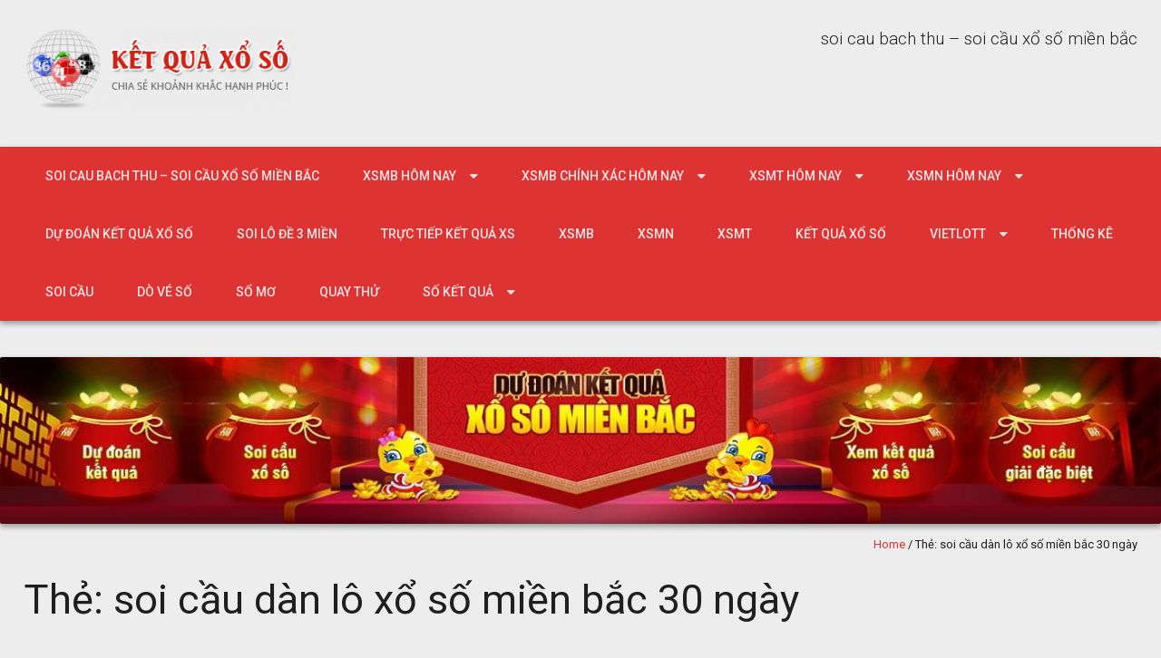

--- FILE ---
content_type: text/html; charset=utf-8
request_url: https://xosobachthu86.com/tag/soi-cau-dan-lo-xo-so-mien-bac-30-ngay/
body_size: 16912
content:
<!DOCTYPE html> <!--[if lt IE 7 ]><html class="ie ie6" lang="vi"><![endif]--> <!--[if IE 7 ]><html class="ie ie7" lang="vi"><![endif]--> <!--[if IE 8 ]><html class="ie ie8" lang="vi"><![endif]--> <!--[if ( gte IE 9 )|!( IE )]><!--><html lang="vi"><!--<![endif]--><head><meta charset="UTF-8" /><meta name="viewport" content="width=device-width, initial-scale=1, maximum-scale=1" /><meta http-equiv="X-UA-Compatible" content="IE=edge,chrome=1"><link rel="profile" href="https://gmpg.org/xfn/11" /><meta name='robots' content='index, follow, max-image-preview:large, max-snippet:-1, max-video-preview:-1' /><link type="text/css" media="all" href="https://xosobachthu86.com/wp-content/cache/breeze-minification/css/breeze_91e6fda69546830236b36687920fcca0.css" rel="stylesheet" /><title>soi c&#7847;u d&agrave;n l&ocirc; x&#7893; s&#7889; mi&#7873;n b&#7855;c 30 ng&agrave;y</title><meta name="description" content="soi c&#7847;u d&agrave;n l&ocirc; x&#7893; s&#7889; mi&#7873;n b&#7855;c 30 ng&agrave;y soi cau bach thu - soi c&#7847;u x&#7893; s&#7889; mi&#7873;n b&#7855;c" /><link rel="canonical" href="https://xosobachthu86.com/tag/soi-cau-dan-lo-xo-so-mien-bac-30-ngay/" /><meta property="og:locale" content="vi_VN" /><meta property="og:type" content="article" /><meta property="og:title" content="soi c&#7847;u d&agrave;n l&ocirc; x&#7893; s&#7889; mi&#7873;n b&#7855;c 30 ng&agrave;y" /><meta property="og:description" content="soi c&#7847;u d&agrave;n l&ocirc; x&#7893; s&#7889; mi&#7873;n b&#7855;c 30 ng&agrave;y soi cau bach thu - soi c&#7847;u x&#7893; s&#7889; mi&#7873;n b&#7855;c" /><meta property="og:url" content="https://xosobachthu86.com/tag/soi-cau-dan-lo-xo-so-mien-bac-30-ngay/" /><meta property="og:site_name" content="soi cau bach thu - soi c&#7847;u x&#7893; s&#7889; mi&#7873;n b&#7855;c" /><meta name="twitter:card" content="summary_large_image" /> <script type="application/ld+json" class="yoast-schema-graph">{"@context":"https://schema.org","@graph":[{"@type":"CollectionPage","@id":"https://xosobachthu86.com/tag/soi-cau-dan-lo-xo-so-mien-bac-30-ngay/","url":"https://xosobachthu86.com/tag/soi-cau-dan-lo-xo-so-mien-bac-30-ngay/","name":"soi c&#7847;u d&agrave;n l&ocirc; x&#7893; s&#7889; mi&#7873;n b&#7855;c 30 ng&agrave;y","isPartOf":{"@id":"https://xosobachthu86.com/#website"},"primaryImageOfPage":{"@id":"https://xosobachthu86.com/tag/soi-cau-dan-lo-xo-so-mien-bac-30-ngay/#primaryimage"},"image":{"@id":"https://xosobachthu86.com/tag/soi-cau-dan-lo-xo-so-mien-bac-30-ngay/#primaryimage"},"thumbnailUrl":"https://xosobachthu86.com/wp-content/uploads/2025/02/soi-lo-cau-vip.png","description":"soi c&#7847;u d&agrave;n l&ocirc; x&#7893; s&#7889; mi&#7873;n b&#7855;c 30 ng&agrave;y soi cau bach thu - soi c&#7847;u x&#7893; s&#7889; mi&#7873;n b&#7855;c","breadcrumb":{"@id":"https://xosobachthu86.com/tag/soi-cau-dan-lo-xo-so-mien-bac-30-ngay/#breadcrumb"},"inLanguage":"vi"},{"@type":"ImageObject","inLanguage":"vi","@id":"https://xosobachthu86.com/tag/soi-cau-dan-lo-xo-so-mien-bac-30-ngay/#primaryimage","url":"https://xosobachthu86.com/wp-content/uploads/2025/02/soi-lo-cau-vip.png","contentUrl":"https://xosobachthu86.com/wp-content/uploads/2025/02/soi-lo-cau-vip.png","width":512,"height":267},{"@type":"BreadcrumbList","@id":"https://xosobachthu86.com/tag/soi-cau-dan-lo-xo-so-mien-bac-30-ngay/#breadcrumb","itemListElement":[{"@type":"ListItem","position":1,"name":"Home","item":"https://xosobachthu86.com/"},{"@type":"ListItem","position":2,"name":"soi c&#7847;u d&agrave;n l&ocirc; x&#7893; s&#7889; mi&#7873;n b&#7855;c 30 ng&agrave;y"}]},{"@type":"WebSite","@id":"https://xosobachthu86.com/#website","url":"https://xosobachthu86.com/","name":"soi cau bach thu - soi c&#7847;u x&#7893; s&#7889; mi&#7873;n b&#7855;c","description":"soi cau bach thu - soi c&#7847;u x&#7893; s&#7889; mi&#7873;n b&#7855;c","publisher":{"@id":"https://xosobachthu86.com/#organization"},"potentialAction":[{"@type":"SearchAction","target":{"@type":"EntryPoint","urlTemplate":"https://xosobachthu86.com/?s={search_term_string}"},"query-input":"required name=search_term_string"}],"inLanguage":"vi"},{"@type":"Organization","@id":"https://xosobachthu86.com/#organization","name":"soi cau bach thu - soi c&#7847;u x&#7893; s&#7889; mi&#7873;n b&#7855;c","url":"https://xosobachthu86.com/","logo":{"@type":"ImageObject","inLanguage":"vi","@id":"https://xosobachthu86.com/#/schema/logo/image/","url":"https://xosobachthu86.com/wp-content/uploads/2025/04/logo-300x95.png","contentUrl":"https://xosobachthu86.com/wp-content/uploads/2025/04/logo-300x95.png","width":300,"height":95,"caption":"soi cau bach thu - soi c&#7847;u x&#7893; s&#7889; mi&#7873;n b&#7855;c"},"image":{"@id":"https://xosobachthu86.com/#/schema/logo/image/"}}]}</script> <link rel='dns-prefetch' href='//fonts.googleapis.com' /><link rel="alternate" type="application/rss+xml" title="D&ograve;ng th&ocirc;ng tin soi cau bach thu - soi c&#7847;u x&#7893; s&#7889; mi&#7873;n b&#7855;c &raquo;" href="https://xosobachthu86.com/feed/" /><link rel="alternate" type="application/rss+xml" title="D&ograve;ng ph&#7843;n h&#7891;i soi cau bach thu - soi c&#7847;u x&#7893; s&#7889; mi&#7873;n b&#7855;c &raquo;" href="https://xosobachthu86.com/comments/feed/" /><link rel="alternate" type="application/rss+xml" title="D&ograve;ng th&ocirc;ng tin cho Th&#7867; soi cau bach thu - soi c&#7847;u x&#7893; s&#7889; mi&#7873;n b&#7855;c &raquo; soi c&#7847;u d&agrave;n l&ocirc; x&#7893; s&#7889; mi&#7873;n b&#7855;c 30 ng&agrave;y" href="https://xosobachthu86.com/tag/soi-cau-dan-lo-xo-so-mien-bac-30-ngay/feed/" /> <script type="text/javascript">/*  */
window._wpemojiSettings = {"baseUrl":"https:\/\/s.w.org\/images\/core\/emoji\/14.0.0\/72x72\/","ext":".png","svgUrl":"https:\/\/s.w.org\/images\/core\/emoji\/14.0.0\/svg\/","svgExt":".svg","source":{"concatemoji":"https:\/\/xosobachthu86.com\/wp-includes\/js\/wp-emoji-release.min.js?ver=6.4.7"}};
/*! This file is auto-generated */
!function(i,n){var o,s,e;function c(e){try{var t={supportTests:e,timestamp:(new Date).valueOf()};sessionStorage.setItem(o,JSON.stringify(t))}catch(e){}}function p(e,t,n){e.clearRect(0,0,e.canvas.width,e.canvas.height),e.fillText(t,0,0);var t=new Uint32Array(e.getImageData(0,0,e.canvas.width,e.canvas.height).data),r=(e.clearRect(0,0,e.canvas.width,e.canvas.height),e.fillText(n,0,0),new Uint32Array(e.getImageData(0,0,e.canvas.width,e.canvas.height).data));return t.every(function(e,t){return e===r[t]})}function u(e,t,n){switch(t){case"flag":return n(e,"\ud83c\udff3\ufe0f\u200d\u26a7\ufe0f","\ud83c\udff3\ufe0f\u200b\u26a7\ufe0f")?!1:!n(e,"\ud83c\uddfa\ud83c\uddf3","\ud83c\uddfa\u200b\ud83c\uddf3")&&!n(e,"\ud83c\udff4\udb40\udc67\udb40\udc62\udb40\udc65\udb40\udc6e\udb40\udc67\udb40\udc7f","\ud83c\udff4\u200b\udb40\udc67\u200b\udb40\udc62\u200b\udb40\udc65\u200b\udb40\udc6e\u200b\udb40\udc67\u200b\udb40\udc7f");case"emoji":return!n(e,"\ud83e\udef1\ud83c\udffb\u200d\ud83e\udef2\ud83c\udfff","\ud83e\udef1\ud83c\udffb\u200b\ud83e\udef2\ud83c\udfff")}return!1}function f(e,t,n){var r="undefined"!=typeof WorkerGlobalScope&&self instanceof WorkerGlobalScope?new OffscreenCanvas(300,150):i.createElement("canvas"),a=r.getContext("2d",{willReadFrequently:!0}),o=(a.textBaseline="top",a.font="600 32px Arial",{});return e.forEach(function(e){o[e]=t(a,e,n)}),o}function t(e){var t=i.createElement("script");t.src=e,t.defer=!0,i.head.appendChild(t)}"undefined"!=typeof Promise&&(o="wpEmojiSettingsSupports",s=["flag","emoji"],n.supports={everything:!0,everythingExceptFlag:!0},e=new Promise(function(e){i.addEventListener("DOMContentLoaded",e,{once:!0})}),new Promise(function(t){var n=function(){try{var e=JSON.parse(sessionStorage.getItem(o));if("object"==typeof e&&"number"==typeof e.timestamp&&(new Date).valueOf()<e.timestamp+604800&&"object"==typeof e.supportTests)return e.supportTests}catch(e){}return null}();if(!n){if("undefined"!=typeof Worker&&"undefined"!=typeof OffscreenCanvas&&"undefined"!=typeof URL&&URL.createObjectURL&&"undefined"!=typeof Blob)try{var e="postMessage("+f.toString()+"("+[JSON.stringify(s),u.toString(),p.toString()].join(",")+"));",r=new Blob([e],{type:"text/javascript"}),a=new Worker(URL.createObjectURL(r),{name:"wpTestEmojiSupports"});return void(a.onmessage=function(e){c(n=e.data),a.terminate(),t(n)})}catch(e){}c(n=f(s,u,p))}t(n)}).then(function(e){for(var t in e)n.supports[t]=e[t],n.supports.everything=n.supports.everything&&n.supports[t],"flag"!==t&&(n.supports.everythingExceptFlag=n.supports.everythingExceptFlag&&n.supports[t]);n.supports.everythingExceptFlag=n.supports.everythingExceptFlag&&!n.supports.flag,n.DOMReady=!1,n.readyCallback=function(){n.DOMReady=!0}}).then(function(){return e}).then(function(){var e;n.supports.everything||(n.readyCallback(),(e=n.source||{}).concatemoji?t(e.concatemoji):e.wpemoji&&e.twemoji&&(t(e.twemoji),t(e.wpemoji)))}))}((window,document),window._wpemojiSettings);
/*  */</script> <link rel='stylesheet' id='materia-roboto-css' href='//fonts.googleapis.com/css?family=Roboto:300italic,400italic,500italic,700italic,300,400,500,700&#038;subset=latin,latin-ext' type='text/css' media='all' /> <script type="text/javascript" id="breeze-prefetch-js-extra">/*  */
var breeze_prefetch = {"local_url":"https:\/\/xosobachthu86.com","ignore_remote_prefetch":"1","ignore_list":["\/","\/page\/(.)","\/wp-admin\/"]};
/*  */</script> <script type="text/javascript" src="https://xosobachthu86.com/wp-content/plugins/breeze/assets/js/js-front-end/breeze-prefetch-links.min.js?ver=2.1.6" id="breeze-prefetch-js"></script> <script type="text/javascript" src="https://xosobachthu86.com/wp-includes/js/jquery/jquery.min.js?ver=3.7.1" id="jquery-core-js"></script> <script type="text/javascript" src="https://xosobachthu86.com/wp-includes/js/jquery/jquery-migrate.min.js?ver=3.4.1" id="jquery-migrate-js"></script> <script type="text/javascript" src="https://xosobachthu86.com/wp-includes/js/hoverIntent.min.js?ver=1.10.2" id="hoverIntent-js"></script> <script type="text/javascript" src="https://xosobachthu86.com/wp-content/themes/materia-lite/js/materia.min.js?ver=1.0.12" id="materia-js"></script> <!--[if lt IE 9]> <script type="text/javascript" src="https://xosobachthu86.com/wp-content/themes/materia-lite/js/html5.js?ver=1.0.12" id="html5shiv-js"></script> <![endif]--><link rel="https://api.w.org/" href="https://xosobachthu86.com/wp-json/" /><link rel="alternate" type="application/json" href="https://xosobachthu86.com/wp-json/wp/v2/tags/6173" /><link rel="EditURI" type="application/rsd+xml" title="RSD" href="https://xosobachthu86.com/xmlrpc.php?rsd" /><meta name="generator" content="WordPress 6.4.7" /> <script async src="https://xosobachthu86.com/wp-content/uploads/breeze/google/gtag.js?id=G-88NH947HKP"></script> <script>window.dataLayer = window.dataLayer || [];
			function gtag(){dataLayer.push(arguments);}
			gtag('js', new Date());
			gtag('config', 'G-88NH947HKP');</script> <link rel="icon" href="https://xosobachthu86.com/wp-content/uploads/2025/04/unnamed-1-150x150.png" sizes="32x32" /><link rel="icon" href="https://xosobachthu86.com/wp-content/uploads/2025/04/unnamed-1-300x300.png" sizes="192x192" /><link rel="apple-touch-icon" href="https://xosobachthu86.com/wp-content/uploads/2025/04/unnamed-1-300x300.png" /><meta name="msapplication-TileImage" content="https://xosobachthu86.com/wp-content/uploads/2025/04/unnamed-1-300x300.png" /></head><body class="archive tag tag-soi-cau-dan-lo-xo-so-mien-bac-30-ngay tag-6173 wp-custom-logo"><div id="main-wrap" class=''><div id="header"><div class="container"><h1 class="site-title" style="display:none">soi cau bach thu &#8211; soi c&#7847;u x&#7893; s&#7889; mi&#7873;n b&#7855;c</h1><div id="logo"> <a href="https://xosobachthu86.com" title='soi cau bach thu &#8211; soi c&#7847;u x&#7893; s&#7889; mi&#7873;n b&#7855;c' rel='home'> <a href="https://xosobachthu86.com/" class="custom-logo-link" rel="home"><img loading="lazy" width="300" height="95" src="https://xosobachthu86.com/wp-content/uploads/2025/04/logo-300x95.png" class="custom-logo" alt="soi cau bach thu &#8211; soi c&#7847;u x&#7893; s&#7889; mi&#7873;n b&#7855;c" decoding="async" /></a> </a></div><div id="tagline">soi cau bach thu &#8211; soi c&#7847;u x&#7893; s&#7889; mi&#7873;n b&#7855;c</div></div></div><div id="nav-wrap"> <span class="icefit-mobile-menu-open"><i class="fa fa-bars"></i></span><div id="navbar" class="container"><nav class="navigation main-nav"><ul id="menu-memu" class="menu sf-menu"><li id="menu-item-16731" class="menu-item menu-item-type-post_type menu-item-object-page menu-item-home menu-item-16731"><a href="https://xosobachthu86.com/trang-chu/">soi cau bach thu &ndash; soi c&#7847;u x&#7893; s&#7889; mi&#7873;n b&#7855;c</a></li><li id="menu-item-17143" class="menu-item menu-item-type-taxonomy menu-item-object-category menu-item-has-children menu-item-17143"><a href="https://xosobachthu86.com/xsmb-hom-nay/">Xsmb h&ocirc;m nay</a><ul class="sub-menu"><li id="menu-item-16940" class="menu-item menu-item-type-post_type menu-item-object-page menu-item-16940"><a href="https://xosobachthu86.com/cau-bach-thu-lo-2-nhay-vip-mb-sieu-vip-hom-nay/">c&#7847;u b&#7841;ch th&#7911; l&ocirc; 2 nh&aacute;y v&iacute;p mb si&ecirc;u vip h&ocirc;m nay</a></li><li id="menu-item-16696" class="menu-item menu-item-type-post_type menu-item-object-page menu-item-16696"><a href="https://xosobachthu86.com/cau-ba-cang-vip-mb-sieu-chuan-hom-nay/">c&#7847;u ba c&agrave;ng v&iacute;p mb si&ecirc;u vip h&ocirc;m nay</a></li><li id="menu-item-16697" class="menu-item menu-item-type-post_type menu-item-object-page menu-item-16697"><a href="https://xosobachthu86.com/cau-bach-thu-de-mien-bac-sieu-chuan-hom-nay/">c&#7847;u b&#7841;ch th&#7911; &#273;&#7873; mb si&ecirc;u vip h&ocirc;m nay</a></li><li id="menu-item-16698" class="menu-item menu-item-type-post_type menu-item-object-page menu-item-16698"><a href="https://xosobachthu86.com/cau-bach-thu-lo-kep-mb-sieu-chuan-hom-nay/">c&#7847;u b&#7841;ch th&#7911; l&ocirc; k&eacute;p mb si&ecirc;u vip h&ocirc;m nay</a></li><li id="menu-item-16699" class="menu-item menu-item-type-post_type menu-item-object-page menu-item-16699"><a href="https://xosobachthu86.com/cau-bach-thu-lo-mien-bac-sieu-chuan-hom-nay/">c&#7847;u b&#7841;ch th&#7911; l&ocirc; mb si&ecirc;u vip h&ocirc;m nay</a></li><li id="menu-item-16702" class="menu-item menu-item-type-post_type menu-item-object-page menu-item-16702"><a href="https://xosobachthu86.com/cau-cap-3-cang-vip-mb-sieu-chuan-hom-nay/">c&#7847;u c&#7863;p 3 c&agrave;ng v&iacute;p mb si&ecirc;u vip h&ocirc;m nay</a></li><li id="menu-item-16705" class="menu-item menu-item-type-post_type menu-item-object-page menu-item-16705"><a href="https://xosobachthu86.com/cau-dan-de-4-con-mien-bac-sieu-chuan-hom-nay/">c&#7847;u d&agrave;n &#273;&#7873; 4 con mb si&ecirc;u vip h&ocirc;m nay</a></li><li id="menu-item-16952" class="menu-item menu-item-type-post_type menu-item-object-page menu-item-16952"><a href="https://xosobachthu86.com/cau-dan-de-6-con-mb-sieu-vip-hom-nay/">c&#7847;u d&agrave;n &#273;&#7873; 6 con mb si&ecirc;u vip h&ocirc;m nay</a></li><li id="menu-item-16951" class="menu-item menu-item-type-post_type menu-item-object-page menu-item-16951"><a href="https://xosobachthu86.com/cau-dan-de-8-con-mb-sieu-vip-hom-nay/">c&#7847;u d&agrave;n &#273;&#7873; 8 con mb si&ecirc;u vip h&ocirc;m nay</a></li><li id="menu-item-16950" class="menu-item menu-item-type-post_type menu-item-object-page menu-item-16950"><a href="https://xosobachthu86.com/cau-dan-de-10-con-mb-sieu-vip-hom-nay/">c&#7847;u d&agrave;n &#273;&#7873; 10 con mb si&ecirc;u vip h&ocirc;m nay</a></li><li id="menu-item-16706" class="menu-item menu-item-type-post_type menu-item-object-page menu-item-16706"><a href="https://xosobachthu86.com/cau-dan-de-dau-duoi-mb-sieu-chuan-hom-nay/">c&#7847;u d&agrave;n &#273;&#7873; &#273;&#7847;u &#273;u&ocirc;i mb si&ecirc;u vip h&ocirc;m nay</a></li><li id="menu-item-16707" class="menu-item menu-item-type-post_type menu-item-object-page menu-item-16707"><a href="https://xosobachthu86.com/cau-dan-lo-10-con-mb-sieu-chuan-hom-nay/">c&#7847;u d&agrave;n l&ocirc; 10 con mb si&ecirc;u vip h&ocirc;m nay</a></li><li id="menu-item-16708" class="menu-item menu-item-type-post_type menu-item-object-page menu-item-16708"><a href="https://xosobachthu86.com/cau-dan-lo-4-con-mb-sieu-chuan-hom-nay/">c&#7847;u d&agrave;n l&ocirc; 4 con mb si&ecirc;u vip h&ocirc;m nay</a></li></ul></li><li id="menu-item-17142" class="menu-item menu-item-type-taxonomy menu-item-object-category menu-item-has-children menu-item-17142"><a href="https://xosobachthu86.com/xsmb-chinh-xac-hom-nay/">Xsmb ch&iacute;nh x&aacute;c h&ocirc;m nay</a><ul class="sub-menu"><li id="menu-item-16709" class="menu-item menu-item-type-post_type menu-item-object-page menu-item-16709"><a href="https://xosobachthu86.com/cau-dan-lo-6-con-mb-sieu-chuan-hom-nay/">c&#7847;u d&agrave;n l&ocirc; 6 con mb si&ecirc;u vip h&ocirc;m nay</a></li><li id="menu-item-16710" class="menu-item menu-item-type-post_type menu-item-object-page menu-item-16710"><a href="https://xosobachthu86.com/cau-dan-lo-8-con-mb-sieu-chuan-hom-nay/">c&#7847;u d&agrave;n l&ocirc; 8 con mb si&ecirc;u vip h&ocirc;m nay</a></li><li id="menu-item-16717" class="menu-item menu-item-type-post_type menu-item-object-page menu-item-16717"><a href="https://xosobachthu86.com/cau-lo-xien-2-mien-bac-sieu-chuan-hom-nay/">c&#7847;u l&ocirc; xi&ecirc;n 2 mb si&ecirc;u vip h&ocirc;m nay</a></li><li id="menu-item-16718" class="menu-item menu-item-type-post_type menu-item-object-page menu-item-16718"><a href="https://xosobachthu86.com/cau-lo-xien-3-mien-bac-sieu-chuan-hom-nay/">c&#7847;u l&ocirc; xi&ecirc;n 3 mb si&ecirc;u vip h&ocirc;m nay</a></li><li id="menu-item-16719" class="menu-item menu-item-type-post_type menu-item-object-page menu-item-16719"><a href="https://xosobachthu86.com/cau-lo-xien-4-mien-bac-sieu-chuan-hom-nay/">c&#7847;u l&ocirc; xi&ecirc;n 4 mb si&ecirc;u vip h&ocirc;m nay</a></li><li id="menu-item-16724" class="menu-item menu-item-type-post_type menu-item-object-page menu-item-16724"><a href="https://xosobachthu86.com/cau-song-thu-de-mien-bac-sieu-chuan-hom-nay/">c&#7847;u song th&#7911; &#273;&#7873; mb si&ecirc;u vip h&ocirc;m nay</a></li><li id="menu-item-16725" class="menu-item menu-item-type-post_type menu-item-object-page menu-item-16725"><a href="https://xosobachthu86.com/cau-song-thu-lo-kep-mb-sieu-chuan-hom-nay/">c&#7847;u song th&#7911; l&ocirc; k&eacute;p mb si&ecirc;u vip h&ocirc;m nay</a></li><li id="menu-item-16726" class="menu-item menu-item-type-post_type menu-item-object-page menu-item-16726"><a href="https://xosobachthu86.com/cau-song-thu-lo-mien-bac-sieu-chuan-hom-nay/">c&#7847;u song th&#7911; l&ocirc; mb si&ecirc;u vip h&ocirc;m nay</a></li></ul></li><li id="menu-item-17145" class="menu-item menu-item-type-taxonomy menu-item-object-category menu-item-has-children menu-item-17145"><a href="https://xosobachthu86.com/xsmt-hom-nay/">Xsmt h&ocirc;m nay</a><ul class="sub-menu"><li id="menu-item-16701" class="menu-item menu-item-type-post_type menu-item-object-page menu-item-16701"><a href="https://xosobachthu86.com/cau-bao-lo-mien-trung-sieu-chuan-hom-nay/">c&#7847;u bao l&ocirc; mt si&ecirc;u vip h&ocirc;m nay</a></li><li id="menu-item-16704" class="menu-item menu-item-type-post_type menu-item-object-page menu-item-16704"><a href="https://xosobachthu86.com/cau-cap-xiu-chu-mien-trung-sieu-chuan-hom-nay/">c&#7847;u c&#7863;p x&iacute;u ch&#7911; mt si&ecirc;u vip h&ocirc;m nay</a></li><li id="menu-item-16712" class="menu-item menu-item-type-post_type menu-item-object-page menu-item-16712"><a href="https://xosobachthu86.com/cau-dac-biet-mien-trung-sieu-chuan-hom-nay/">c&#7847;u &#273;&#7863;c bi&#7879;t mt si&ecirc;u vip h&ocirc;m nay</a></li><li id="menu-item-16714" class="menu-item menu-item-type-post_type menu-item-object-page menu-item-16714"><a href="https://xosobachthu86.com/cau-giai-tam-mien-trung-sieu-chuan-hom-nay/">c&#7847;u gi&#7843;i t&aacute;m mt si&ecirc;u vip h&ocirc;m nay</a></li><li id="menu-item-16715" class="menu-item menu-item-type-post_type menu-item-object-page menu-item-16715"><a href="https://xosobachthu86.com/cau-lo-3-mien-trung-sieu-chuan-hom-nay/">c&#7847;u l&ocirc; 3 s&#7889; mt si&ecirc;u vip h&ocirc;m nay</a></li><li id="menu-item-16721" class="menu-item menu-item-type-post_type menu-item-object-page menu-item-16721"><a href="https://xosobachthu86.com/cau-dau-duoi-giai-8-mt-sieu-chuan-hom-nay/">c&#7847;u s&#7899; &#273;&#7847;u &#273;u&ocirc;i gi&#7843;i 8 mt si&ecirc;u vip h&ocirc;m nay</a></li><li id="menu-item-16723" class="menu-item menu-item-type-post_type menu-item-object-page menu-item-16723"><a href="https://xosobachthu86.com/cau-dau-duoi-giai-dac-biet-mt-sieu-chuan-hom-nay/">c&#7847;u s&#7899; &#273;&#7847;u &#273;u&ocirc;i gi&#7843;i &#273;&#7863;c bi&#7879;t mt si&ecirc;u vip h&ocirc;m nay</a></li><li id="menu-item-16728" class="menu-item menu-item-type-post_type menu-item-object-page menu-item-16728"><a href="https://xosobachthu86.com/cau-song-thu-lo-mien-trung-sieu-chuan-hom-nay/">c&#7847;u song th&#7911; l&ocirc; mt si&ecirc;u vip h&ocirc;m nay</a></li><li id="menu-item-16730" class="menu-item menu-item-type-post_type menu-item-object-page menu-item-16730"><a href="https://xosobachthu86.com/cau-xiu-chu-mien-trung-sieu-chuan-hom-nay/">c&#7847;u x&iacute;u ch&#7911; mt si&ecirc;u vip h&ocirc;m nay</a></li></ul></li><li id="menu-item-17144" class="menu-item menu-item-type-taxonomy menu-item-object-category menu-item-has-children menu-item-17144"><a href="https://xosobachthu86.com/xsmn-hom-nay/">Xsmn h&ocirc;m nay</a><ul class="sub-menu"><li id="menu-item-16700" class="menu-item menu-item-type-post_type menu-item-object-page menu-item-16700"><a href="https://xosobachthu86.com/cau-bao-lo-mien-nam-sieu-chuan-hom-nay/">c&#7847;u bao l&ocirc; mn si&ecirc;u vip h&ocirc;m nay</a></li><li id="menu-item-16716" class="menu-item menu-item-type-post_type menu-item-object-page menu-item-16716"><a href="https://xosobachthu86.com/cau-lo-3-so-mien-nam-sieu-chuan-hom-nay/">c&#7847;u l&ocirc; 3 s&#7889; mn si&ecirc;u vip h&ocirc;m nay</a></li><li id="menu-item-16703" class="menu-item menu-item-type-post_type menu-item-object-page menu-item-16703"><a href="https://xosobachthu86.com/cau-cap-xiu-chu-mien-nam-sieu-chuan-hom-nay/">c&#7847;u c&#7863;p x&iacute;u ch&#7911; mn si&ecirc;u vip h&ocirc;m nay</a></li><li id="menu-item-16711" class="menu-item menu-item-type-post_type menu-item-object-page menu-item-16711"><a href="https://xosobachthu86.com/cau-dac-biet-mien-nam-sieu-chuan-hom-nay/">c&#7847;u &#273;&#7863;c bi&#7879;t mn si&ecirc;u vip h&ocirc;m nay</a></li><li id="menu-item-16713" class="menu-item menu-item-type-post_type menu-item-object-page menu-item-16713"><a href="https://xosobachthu86.com/cau-giai-tam-mien-nam-sieu-chuan-hom-nay/">c&#7847;u gi&#7843;i t&aacute;m mn si&ecirc;u vip h&ocirc;m nay</a></li><li id="menu-item-16720" class="menu-item menu-item-type-post_type menu-item-object-page menu-item-16720"><a href="https://xosobachthu86.com/cau-dau-duoi-giai-8-mn-sieu-chuan-hom-nay/">c&#7847;u s&#7899; &#273;&#7847;u &#273;u&ocirc;i gi&#7843;i 8 mn si&ecirc;u vip h&ocirc;m nay</a></li><li id="menu-item-16722" class="menu-item menu-item-type-post_type menu-item-object-page menu-item-16722"><a href="https://xosobachthu86.com/cau-dau-duoi-giai-dac-biet-mien-nam-sieu-chuan-hom-nay/">c&#7847;u s&#7899; &#273;&#7847;u &#273;u&ocirc;i gi&#7843;i &#273;&#7863;c bi&#7879;t mn si&ecirc;u vip h&ocirc;m nay</a></li><li id="menu-item-16727" class="menu-item menu-item-type-post_type menu-item-object-page menu-item-16727"><a href="https://xosobachthu86.com/cau-song-thu-lo-mien-nam-sieu-chuan-hom-nay/">c&#7847;u song th&#7911; l&ocirc; mn si&ecirc;u vip h&ocirc;m nay</a></li><li id="menu-item-16729" class="menu-item menu-item-type-post_type menu-item-object-page menu-item-16729"><a href="https://xosobachthu86.com/cau-xiu-chu-mien-nam-sieu-chuan-hom-nay/">c&#7847;u x&iacute;u ch&#7911; mn si&ecirc;u vip h&ocirc;m nay</a></li></ul></li><li id="menu-item-17140" class="menu-item menu-item-type-taxonomy menu-item-object-category menu-item-17140"><a href="https://xosobachthu86.com/du-doan-ket-qua-xo-so/">D&#7921; &#273;o&aacute;n k&#7871;t qu&#7843; x&#7893; s&#7889;</a></li><li id="menu-item-17141" class="menu-item menu-item-type-taxonomy menu-item-object-category menu-item-17141"><a href="https://xosobachthu86.com/soi-lo-de-3-mien/">Soi l&ocirc; &#273;&#7873; 3 mi&#7873;n</a></li><li id="menu-item-16935" class="menu-item menu-item-type-post_type menu-item-object-post menu-item-16935"><a href="https://xosobachthu86.com/truc-tiep-ket-qua-xs/">TR&#7920;C TI&#7870;P K&#7870;T QU&#7842; XS</a></li><li id="menu-item-18315" class="menu-item menu-item-type-post_type menu-item-object-post menu-item-18315"><a href="https://xosobachthu86.com/ket-qua-xo-so-mien-bac-nhanh-nhat-xo-so-mien-bac-chinh-xac-nhat/">XSMB</a></li><li id="menu-item-18316" class="menu-item menu-item-type-post_type menu-item-object-post menu-item-18316"><a href="https://xosobachthu86.com/ket-qua-xo-so-mien-nam-nhanh-nhat-xo-so-mien-nam-chinh-xac-nhat/">XSMN</a></li><li id="menu-item-18317" class="menu-item menu-item-type-post_type menu-item-object-post menu-item-18317"><a href="https://xosobachthu86.com/ket-qua-xo-so-mien-trung-nhanh-nhat-xo-so-mien-trung-chinh-xac-nhat/">XSMT</a></li><li id="menu-item-18318" class="menu-item menu-item-type-post_type menu-item-object-post menu-item-18318"><a href="https://xosobachthu86.com/ket-qua-xo-so-xo-so-chuan-nhat/">K&#7870;T QU&#7842; X&#7892; S&#7888;</a></li><li id="menu-item-18319" class="menu-item menu-item-type-post_type menu-item-object-post menu-item-has-children menu-item-18319"><a href="https://xosobachthu86.com/kqxs-vietlott-hom-nay-kqxs-vietlott-chinh-xac-nhat/">VIETLOTT</a><ul class="sub-menu"><li id="menu-item-18320" class="menu-item menu-item-type-post_type menu-item-object-post menu-item-18320"><a href="https://xosobachthu86.com/kqxs-vietlott-hom-nay-kqxs-vietlott-chinh-xac-nhat/">K&#7870;T QU&#7842; X&#7892; S&#7888; VIETLOTT H&Ocirc;M NAY</a></li><li id="menu-item-18321" class="menu-item menu-item-type-post_type menu-item-object-post menu-item-18321"><a href="https://xosobachthu86.com/kqxs-mega-6-45-hom-nay-kqxs-mega-6-45-chinh-xac-nhat/">Mega 6&#215;45</a></li><li id="menu-item-18322" class="menu-item menu-item-type-post_type menu-item-object-post menu-item-18322"><a href="https://xosobachthu86.com/kqxs-max-3d-hom-nay-kqxs-max-3d-chinh-xac-nhat/">Max 3D</a></li><li id="menu-item-18323" class="menu-item menu-item-type-post_type menu-item-object-post menu-item-18323"><a href="https://xosobachthu86.com/kqxs-max-4d-hom-nay-kqxs-max-4d-chinh-xac-nhat/">Max 4D</a></li><li id="menu-item-18324" class="menu-item menu-item-type-post_type menu-item-object-post menu-item-18324"><a href="https://xosobachthu86.com/kqxs-power-6-55-hom-nay-kqxs-power-6-55-chinh-xac-nhat/">Power 6/55</a></li></ul></li><li id="menu-item-18325" class="menu-item menu-item-type-post_type menu-item-object-post menu-item-18325"><a href="https://xosobachthu86.com/thong-ke-kqxs-nhanh-nhat-thong-ke-xo-so-chinh-xac-nhat/">TH&#7888;NG K&Ecirc;</a></li><li id="menu-item-18326" class="menu-item menu-item-type-post_type menu-item-object-post menu-item-18326"><a href="https://xosobachthu86.com/soi-cau-kqxs-soi-cau-xo-so-du-doan-xo-so/">SOI C&#7846;U</a></li><li id="menu-item-18327" class="menu-item menu-item-type-post_type menu-item-object-post menu-item-18327"><a href="https://xosobachthu86.com/tra-cuu-ket-qua-xo-so-do-ket-qua-xo-so/">D&Ograve; V&Eacute; S&#7888;</a></li><li id="menu-item-18328" class="menu-item menu-item-type-post_type menu-item-object-post menu-item-18328"><a href="https://xosobachthu86.com/so-mo/">S&#7892; M&#416;</a></li><li id="menu-item-18329" class="menu-item menu-item-type-post_type menu-item-object-post menu-item-18329"><a href="https://xosobachthu86.com/quay-thu-ket-qua-xo-so-hom-nay-quay-thu-kqxs-3-mien/">QUAY TH&#7916;</a></li><li id="menu-item-18330" class="menu-item menu-item-type-post_type menu-item-object-post menu-item-has-children menu-item-18330"><a href="https://xosobachthu86.com/ket-qua-xsmb-30-ngay-thong-ke-xsmb-30-ngay/">S&#7888; K&#7870;T QU&#7842;</a><ul class="sub-menu"><li id="menu-item-18331" class="menu-item menu-item-type-post_type menu-item-object-post menu-item-18331"><a href="https://xosobachthu86.com/ket-qua-xsmb-30-ngay-thong-ke-xsmb-30-ngay/">S&#7889; k&#7871;t qu&#7843; mi&#7873;n b&#7855;c</a></li><li id="menu-item-18332" class="menu-item menu-item-type-post_type menu-item-object-post menu-item-18332"><a href="https://xosobachthu86.com/ket-qua-xsmt-30-ngay-thong-ke-xsmt-30-ngay/">S&#7889; k&#7871;t qu&#7843; mi&#7873;n trung</a></li><li id="menu-item-18333" class="menu-item menu-item-type-post_type menu-item-object-post menu-item-18333"><a href="https://xosobachthu86.com/ket-qua-xsmn-30-ngay-thong-ke-xsmn-30-ngay/">S&#7889; k&#7871;t qu&#7843; mi&#7873;n nam</a></li></ul></li></ul></nav></div></div><div id="icefit-mobile-menu"> <span class="icefit-mobile-menu-close"><i class="fa fa-times-circle"></i></span><form role="search" method="get" class="search-form" action="https://xosobachthu86.com/"> <label> <span class="screen-reader-text">Search for:</span> <i class="fa fa-search" aria-hidden="true"></i> <input type="search" class="search-field" placeholder="Search &hellip;" value="" name="s" /> </label> <input type="submit" class="search-submit" value="Search"></form><div class="menu-memu-container"><ul id="menu-memu-1" class="menu"><li class="menu-item menu-item-type-post_type menu-item-object-page menu-item-home menu-item-16731"><a href="https://xosobachthu86.com/trang-chu/">soi cau bach thu &ndash; soi c&#7847;u x&#7893; s&#7889; mi&#7873;n b&#7855;c</a></li><li class="menu-item menu-item-type-taxonomy menu-item-object-category menu-item-has-children menu-item-17143"><a href="https://xosobachthu86.com/xsmb-hom-nay/">Xsmb h&ocirc;m nay</a><ul class="sub-menu"><li class="menu-item menu-item-type-post_type menu-item-object-page menu-item-16940"><a href="https://xosobachthu86.com/cau-bach-thu-lo-2-nhay-vip-mb-sieu-vip-hom-nay/">c&#7847;u b&#7841;ch th&#7911; l&ocirc; 2 nh&aacute;y v&iacute;p mb si&ecirc;u vip h&ocirc;m nay</a></li><li class="menu-item menu-item-type-post_type menu-item-object-page menu-item-16696"><a href="https://xosobachthu86.com/cau-ba-cang-vip-mb-sieu-chuan-hom-nay/">c&#7847;u ba c&agrave;ng v&iacute;p mb si&ecirc;u vip h&ocirc;m nay</a></li><li class="menu-item menu-item-type-post_type menu-item-object-page menu-item-16697"><a href="https://xosobachthu86.com/cau-bach-thu-de-mien-bac-sieu-chuan-hom-nay/">c&#7847;u b&#7841;ch th&#7911; &#273;&#7873; mb si&ecirc;u vip h&ocirc;m nay</a></li><li class="menu-item menu-item-type-post_type menu-item-object-page menu-item-16698"><a href="https://xosobachthu86.com/cau-bach-thu-lo-kep-mb-sieu-chuan-hom-nay/">c&#7847;u b&#7841;ch th&#7911; l&ocirc; k&eacute;p mb si&ecirc;u vip h&ocirc;m nay</a></li><li class="menu-item menu-item-type-post_type menu-item-object-page menu-item-16699"><a href="https://xosobachthu86.com/cau-bach-thu-lo-mien-bac-sieu-chuan-hom-nay/">c&#7847;u b&#7841;ch th&#7911; l&ocirc; mb si&ecirc;u vip h&ocirc;m nay</a></li><li class="menu-item menu-item-type-post_type menu-item-object-page menu-item-16702"><a href="https://xosobachthu86.com/cau-cap-3-cang-vip-mb-sieu-chuan-hom-nay/">c&#7847;u c&#7863;p 3 c&agrave;ng v&iacute;p mb si&ecirc;u vip h&ocirc;m nay</a></li><li class="menu-item menu-item-type-post_type menu-item-object-page menu-item-16705"><a href="https://xosobachthu86.com/cau-dan-de-4-con-mien-bac-sieu-chuan-hom-nay/">c&#7847;u d&agrave;n &#273;&#7873; 4 con mb si&ecirc;u vip h&ocirc;m nay</a></li><li class="menu-item menu-item-type-post_type menu-item-object-page menu-item-16952"><a href="https://xosobachthu86.com/cau-dan-de-6-con-mb-sieu-vip-hom-nay/">c&#7847;u d&agrave;n &#273;&#7873; 6 con mb si&ecirc;u vip h&ocirc;m nay</a></li><li class="menu-item menu-item-type-post_type menu-item-object-page menu-item-16951"><a href="https://xosobachthu86.com/cau-dan-de-8-con-mb-sieu-vip-hom-nay/">c&#7847;u d&agrave;n &#273;&#7873; 8 con mb si&ecirc;u vip h&ocirc;m nay</a></li><li class="menu-item menu-item-type-post_type menu-item-object-page menu-item-16950"><a href="https://xosobachthu86.com/cau-dan-de-10-con-mb-sieu-vip-hom-nay/">c&#7847;u d&agrave;n &#273;&#7873; 10 con mb si&ecirc;u vip h&ocirc;m nay</a></li><li class="menu-item menu-item-type-post_type menu-item-object-page menu-item-16706"><a href="https://xosobachthu86.com/cau-dan-de-dau-duoi-mb-sieu-chuan-hom-nay/">c&#7847;u d&agrave;n &#273;&#7873; &#273;&#7847;u &#273;u&ocirc;i mb si&ecirc;u vip h&ocirc;m nay</a></li><li class="menu-item menu-item-type-post_type menu-item-object-page menu-item-16707"><a href="https://xosobachthu86.com/cau-dan-lo-10-con-mb-sieu-chuan-hom-nay/">c&#7847;u d&agrave;n l&ocirc; 10 con mb si&ecirc;u vip h&ocirc;m nay</a></li><li class="menu-item menu-item-type-post_type menu-item-object-page menu-item-16708"><a href="https://xosobachthu86.com/cau-dan-lo-4-con-mb-sieu-chuan-hom-nay/">c&#7847;u d&agrave;n l&ocirc; 4 con mb si&ecirc;u vip h&ocirc;m nay</a></li></ul></li><li class="menu-item menu-item-type-taxonomy menu-item-object-category menu-item-has-children menu-item-17142"><a href="https://xosobachthu86.com/xsmb-chinh-xac-hom-nay/">Xsmb ch&iacute;nh x&aacute;c h&ocirc;m nay</a><ul class="sub-menu"><li class="menu-item menu-item-type-post_type menu-item-object-page menu-item-16709"><a href="https://xosobachthu86.com/cau-dan-lo-6-con-mb-sieu-chuan-hom-nay/">c&#7847;u d&agrave;n l&ocirc; 6 con mb si&ecirc;u vip h&ocirc;m nay</a></li><li class="menu-item menu-item-type-post_type menu-item-object-page menu-item-16710"><a href="https://xosobachthu86.com/cau-dan-lo-8-con-mb-sieu-chuan-hom-nay/">c&#7847;u d&agrave;n l&ocirc; 8 con mb si&ecirc;u vip h&ocirc;m nay</a></li><li class="menu-item menu-item-type-post_type menu-item-object-page menu-item-16717"><a href="https://xosobachthu86.com/cau-lo-xien-2-mien-bac-sieu-chuan-hom-nay/">c&#7847;u l&ocirc; xi&ecirc;n 2 mb si&ecirc;u vip h&ocirc;m nay</a></li><li class="menu-item menu-item-type-post_type menu-item-object-page menu-item-16718"><a href="https://xosobachthu86.com/cau-lo-xien-3-mien-bac-sieu-chuan-hom-nay/">c&#7847;u l&ocirc; xi&ecirc;n 3 mb si&ecirc;u vip h&ocirc;m nay</a></li><li class="menu-item menu-item-type-post_type menu-item-object-page menu-item-16719"><a href="https://xosobachthu86.com/cau-lo-xien-4-mien-bac-sieu-chuan-hom-nay/">c&#7847;u l&ocirc; xi&ecirc;n 4 mb si&ecirc;u vip h&ocirc;m nay</a></li><li class="menu-item menu-item-type-post_type menu-item-object-page menu-item-16724"><a href="https://xosobachthu86.com/cau-song-thu-de-mien-bac-sieu-chuan-hom-nay/">c&#7847;u song th&#7911; &#273;&#7873; mb si&ecirc;u vip h&ocirc;m nay</a></li><li class="menu-item menu-item-type-post_type menu-item-object-page menu-item-16725"><a href="https://xosobachthu86.com/cau-song-thu-lo-kep-mb-sieu-chuan-hom-nay/">c&#7847;u song th&#7911; l&ocirc; k&eacute;p mb si&ecirc;u vip h&ocirc;m nay</a></li><li class="menu-item menu-item-type-post_type menu-item-object-page menu-item-16726"><a href="https://xosobachthu86.com/cau-song-thu-lo-mien-bac-sieu-chuan-hom-nay/">c&#7847;u song th&#7911; l&ocirc; mb si&ecirc;u vip h&ocirc;m nay</a></li></ul></li><li class="menu-item menu-item-type-taxonomy menu-item-object-category menu-item-has-children menu-item-17145"><a href="https://xosobachthu86.com/xsmt-hom-nay/">Xsmt h&ocirc;m nay</a><ul class="sub-menu"><li class="menu-item menu-item-type-post_type menu-item-object-page menu-item-16701"><a href="https://xosobachthu86.com/cau-bao-lo-mien-trung-sieu-chuan-hom-nay/">c&#7847;u bao l&ocirc; mt si&ecirc;u vip h&ocirc;m nay</a></li><li class="menu-item menu-item-type-post_type menu-item-object-page menu-item-16704"><a href="https://xosobachthu86.com/cau-cap-xiu-chu-mien-trung-sieu-chuan-hom-nay/">c&#7847;u c&#7863;p x&iacute;u ch&#7911; mt si&ecirc;u vip h&ocirc;m nay</a></li><li class="menu-item menu-item-type-post_type menu-item-object-page menu-item-16712"><a href="https://xosobachthu86.com/cau-dac-biet-mien-trung-sieu-chuan-hom-nay/">c&#7847;u &#273;&#7863;c bi&#7879;t mt si&ecirc;u vip h&ocirc;m nay</a></li><li class="menu-item menu-item-type-post_type menu-item-object-page menu-item-16714"><a href="https://xosobachthu86.com/cau-giai-tam-mien-trung-sieu-chuan-hom-nay/">c&#7847;u gi&#7843;i t&aacute;m mt si&ecirc;u vip h&ocirc;m nay</a></li><li class="menu-item menu-item-type-post_type menu-item-object-page menu-item-16715"><a href="https://xosobachthu86.com/cau-lo-3-mien-trung-sieu-chuan-hom-nay/">c&#7847;u l&ocirc; 3 s&#7889; mt si&ecirc;u vip h&ocirc;m nay</a></li><li class="menu-item menu-item-type-post_type menu-item-object-page menu-item-16721"><a href="https://xosobachthu86.com/cau-dau-duoi-giai-8-mt-sieu-chuan-hom-nay/">c&#7847;u s&#7899; &#273;&#7847;u &#273;u&ocirc;i gi&#7843;i 8 mt si&ecirc;u vip h&ocirc;m nay</a></li><li class="menu-item menu-item-type-post_type menu-item-object-page menu-item-16723"><a href="https://xosobachthu86.com/cau-dau-duoi-giai-dac-biet-mt-sieu-chuan-hom-nay/">c&#7847;u s&#7899; &#273;&#7847;u &#273;u&ocirc;i gi&#7843;i &#273;&#7863;c bi&#7879;t mt si&ecirc;u vip h&ocirc;m nay</a></li><li class="menu-item menu-item-type-post_type menu-item-object-page menu-item-16728"><a href="https://xosobachthu86.com/cau-song-thu-lo-mien-trung-sieu-chuan-hom-nay/">c&#7847;u song th&#7911; l&ocirc; mt si&ecirc;u vip h&ocirc;m nay</a></li><li class="menu-item menu-item-type-post_type menu-item-object-page menu-item-16730"><a href="https://xosobachthu86.com/cau-xiu-chu-mien-trung-sieu-chuan-hom-nay/">c&#7847;u x&iacute;u ch&#7911; mt si&ecirc;u vip h&ocirc;m nay</a></li></ul></li><li class="menu-item menu-item-type-taxonomy menu-item-object-category menu-item-has-children menu-item-17144"><a href="https://xosobachthu86.com/xsmn-hom-nay/">Xsmn h&ocirc;m nay</a><ul class="sub-menu"><li class="menu-item menu-item-type-post_type menu-item-object-page menu-item-16700"><a href="https://xosobachthu86.com/cau-bao-lo-mien-nam-sieu-chuan-hom-nay/">c&#7847;u bao l&ocirc; mn si&ecirc;u vip h&ocirc;m nay</a></li><li class="menu-item menu-item-type-post_type menu-item-object-page menu-item-16716"><a href="https://xosobachthu86.com/cau-lo-3-so-mien-nam-sieu-chuan-hom-nay/">c&#7847;u l&ocirc; 3 s&#7889; mn si&ecirc;u vip h&ocirc;m nay</a></li><li class="menu-item menu-item-type-post_type menu-item-object-page menu-item-16703"><a href="https://xosobachthu86.com/cau-cap-xiu-chu-mien-nam-sieu-chuan-hom-nay/">c&#7847;u c&#7863;p x&iacute;u ch&#7911; mn si&ecirc;u vip h&ocirc;m nay</a></li><li class="menu-item menu-item-type-post_type menu-item-object-page menu-item-16711"><a href="https://xosobachthu86.com/cau-dac-biet-mien-nam-sieu-chuan-hom-nay/">c&#7847;u &#273;&#7863;c bi&#7879;t mn si&ecirc;u vip h&ocirc;m nay</a></li><li class="menu-item menu-item-type-post_type menu-item-object-page menu-item-16713"><a href="https://xosobachthu86.com/cau-giai-tam-mien-nam-sieu-chuan-hom-nay/">c&#7847;u gi&#7843;i t&aacute;m mn si&ecirc;u vip h&ocirc;m nay</a></li><li class="menu-item menu-item-type-post_type menu-item-object-page menu-item-16720"><a href="https://xosobachthu86.com/cau-dau-duoi-giai-8-mn-sieu-chuan-hom-nay/">c&#7847;u s&#7899; &#273;&#7847;u &#273;u&ocirc;i gi&#7843;i 8 mn si&ecirc;u vip h&ocirc;m nay</a></li><li class="menu-item menu-item-type-post_type menu-item-object-page menu-item-16722"><a href="https://xosobachthu86.com/cau-dau-duoi-giai-dac-biet-mien-nam-sieu-chuan-hom-nay/">c&#7847;u s&#7899; &#273;&#7847;u &#273;u&ocirc;i gi&#7843;i &#273;&#7863;c bi&#7879;t mn si&ecirc;u vip h&ocirc;m nay</a></li><li class="menu-item menu-item-type-post_type menu-item-object-page menu-item-16727"><a href="https://xosobachthu86.com/cau-song-thu-lo-mien-nam-sieu-chuan-hom-nay/">c&#7847;u song th&#7911; l&ocirc; mn si&ecirc;u vip h&ocirc;m nay</a></li><li class="menu-item menu-item-type-post_type menu-item-object-page menu-item-16729"><a href="https://xosobachthu86.com/cau-xiu-chu-mien-nam-sieu-chuan-hom-nay/">c&#7847;u x&iacute;u ch&#7911; mn si&ecirc;u vip h&ocirc;m nay</a></li></ul></li><li class="menu-item menu-item-type-taxonomy menu-item-object-category menu-item-17140"><a href="https://xosobachthu86.com/du-doan-ket-qua-xo-so/">D&#7921; &#273;o&aacute;n k&#7871;t qu&#7843; x&#7893; s&#7889;</a></li><li class="menu-item menu-item-type-taxonomy menu-item-object-category menu-item-17141"><a href="https://xosobachthu86.com/soi-lo-de-3-mien/">Soi l&ocirc; &#273;&#7873; 3 mi&#7873;n</a></li><li class="menu-item menu-item-type-post_type menu-item-object-post menu-item-16935"><a href="https://xosobachthu86.com/truc-tiep-ket-qua-xs/">TR&#7920;C TI&#7870;P K&#7870;T QU&#7842; XS</a></li><li class="menu-item menu-item-type-post_type menu-item-object-post menu-item-18315"><a href="https://xosobachthu86.com/ket-qua-xo-so-mien-bac-nhanh-nhat-xo-so-mien-bac-chinh-xac-nhat/">XSMB</a></li><li class="menu-item menu-item-type-post_type menu-item-object-post menu-item-18316"><a href="https://xosobachthu86.com/ket-qua-xo-so-mien-nam-nhanh-nhat-xo-so-mien-nam-chinh-xac-nhat/">XSMN</a></li><li class="menu-item menu-item-type-post_type menu-item-object-post menu-item-18317"><a href="https://xosobachthu86.com/ket-qua-xo-so-mien-trung-nhanh-nhat-xo-so-mien-trung-chinh-xac-nhat/">XSMT</a></li><li class="menu-item menu-item-type-post_type menu-item-object-post menu-item-18318"><a href="https://xosobachthu86.com/ket-qua-xo-so-xo-so-chuan-nhat/">K&#7870;T QU&#7842; X&#7892; S&#7888;</a></li><li class="menu-item menu-item-type-post_type menu-item-object-post menu-item-has-children menu-item-18319"><a href="https://xosobachthu86.com/kqxs-vietlott-hom-nay-kqxs-vietlott-chinh-xac-nhat/">VIETLOTT</a><ul class="sub-menu"><li class="menu-item menu-item-type-post_type menu-item-object-post menu-item-18320"><a href="https://xosobachthu86.com/kqxs-vietlott-hom-nay-kqxs-vietlott-chinh-xac-nhat/">K&#7870;T QU&#7842; X&#7892; S&#7888; VIETLOTT H&Ocirc;M NAY</a></li><li class="menu-item menu-item-type-post_type menu-item-object-post menu-item-18321"><a href="https://xosobachthu86.com/kqxs-mega-6-45-hom-nay-kqxs-mega-6-45-chinh-xac-nhat/">Mega 6&#215;45</a></li><li class="menu-item menu-item-type-post_type menu-item-object-post menu-item-18322"><a href="https://xosobachthu86.com/kqxs-max-3d-hom-nay-kqxs-max-3d-chinh-xac-nhat/">Max 3D</a></li><li class="menu-item menu-item-type-post_type menu-item-object-post menu-item-18323"><a href="https://xosobachthu86.com/kqxs-max-4d-hom-nay-kqxs-max-4d-chinh-xac-nhat/">Max 4D</a></li><li class="menu-item menu-item-type-post_type menu-item-object-post menu-item-18324"><a href="https://xosobachthu86.com/kqxs-power-6-55-hom-nay-kqxs-power-6-55-chinh-xac-nhat/">Power 6/55</a></li></ul></li><li class="menu-item menu-item-type-post_type menu-item-object-post menu-item-18325"><a href="https://xosobachthu86.com/thong-ke-kqxs-nhanh-nhat-thong-ke-xo-so-chinh-xac-nhat/">TH&#7888;NG K&Ecirc;</a></li><li class="menu-item menu-item-type-post_type menu-item-object-post menu-item-18326"><a href="https://xosobachthu86.com/soi-cau-kqxs-soi-cau-xo-so-du-doan-xo-so/">SOI C&#7846;U</a></li><li class="menu-item menu-item-type-post_type menu-item-object-post menu-item-18327"><a href="https://xosobachthu86.com/tra-cuu-ket-qua-xo-so-do-ket-qua-xo-so/">D&Ograve; V&Eacute; S&#7888;</a></li><li class="menu-item menu-item-type-post_type menu-item-object-post menu-item-18328"><a href="https://xosobachthu86.com/so-mo/">S&#7892; M&#416;</a></li><li class="menu-item menu-item-type-post_type menu-item-object-post menu-item-18329"><a href="https://xosobachthu86.com/quay-thu-ket-qua-xo-so-hom-nay-quay-thu-kqxs-3-mien/">QUAY TH&#7916;</a></li><li class="menu-item menu-item-type-post_type menu-item-object-post menu-item-has-children menu-item-18330"><a href="https://xosobachthu86.com/ket-qua-xsmb-30-ngay-thong-ke-xsmb-30-ngay/">S&#7888; K&#7870;T QU&#7842;</a><ul class="sub-menu"><li class="menu-item menu-item-type-post_type menu-item-object-post menu-item-18331"><a href="https://xosobachthu86.com/ket-qua-xsmb-30-ngay-thong-ke-xsmb-30-ngay/">S&#7889; k&#7871;t qu&#7843; mi&#7873;n b&#7855;c</a></li><li class="menu-item menu-item-type-post_type menu-item-object-post menu-item-18332"><a href="https://xosobachthu86.com/ket-qua-xsmt-30-ngay-thong-ke-xsmt-30-ngay/">S&#7889; k&#7871;t qu&#7843; mi&#7873;n trung</a></li><li class="menu-item menu-item-type-post_type menu-item-object-post menu-item-18333"><a href="https://xosobachthu86.com/ket-qua-xsmn-30-ngay-thong-ke-xsmn-30-ngay/">S&#7889; k&#7871;t qu&#7843; mi&#7873;n nam</a></li></ul></li></ul></div></div><div id="header-image" class="container"> <img loading="lazy" class="cards" src="https://xosobachthu86.com/wp-content/uploads/2025/04/cropped-adv_banner_36-1-1.jpg" height="187" width="1300" alt='' /></div><main class="container"><div id="breadcrumbs"><a href="https://xosobachthu86.com">Home</a><span class="separator"> / </span>Th&#7867;: <span>soi c&#7847;u d&agrave;n l&ocirc; x&#7893; s&#7889; mi&#7873;n b&#7855;c 30 ng&agrave;y</span></div><h1 class="page-title">Th&#7867;: <span>soi c&#7847;u d&agrave;n l&ocirc; x&#7893; s&#7889; mi&#7873;n b&#7855;c 30 ng&agrave;y</span></h1><div id="index-container"><div id="post-16598" class="post-16598 post type-post status-publish format-standard has-post-thumbnail hentry category-soi-cau category-xsmb-chinh-xac-hom-nay category-xsmb-hom-nay tag-bi-kip-bat-chuan-dan-8-so tag-bi-kip-bat-dan-8-so-chuan-lo tag-bi-kip-bat-dan-lo-8-con tag-bi-kip-bat-de-10-so-bach-thu tag-bi-kip-soi-chuan-lo tag-bi-quyet-dan-lo-8-so-dan-lo-8-so tag-bi-quyet-danh-lo-dan-lo-8-so tag-cach-bat-dan-lo-8-so-khung-5-ngay tag-cach-dan-lo-8-so-dan-lo-8-so-2020 tag-cach-dan-lo-8-so-dan-lo-8-so-2021 tag-cach-nuoi-lo-dan-lo-8-so-3-ngay tag-cach-soi-dan-lo-8-so tag-cach-soi-lo-dan-lo-8-so-mien-bac tag-cach-tinh-lo-dan-lo-8-so-chuan-100 tag-cach-vao-tien-nuoi-lo-dan-lo-8-so-5-ngay tag-cap-lo-bach-thu-dep-nhat-hom-nay tag-cap-lo-bach-thu-hom-nay tag-cap-lo-dan-lo-8-so-ngay-hom-nay tag-cau-dan-lo-8-con tag-cau-dan-lo-8-so-an-quanh-nam tag-cau-dan-lo-mien-bac-10-so tag-cau-dan-lo-mien-bac-10-4 tag-cau-dan-lo-mien-bac-an-toan tag-cau-dan-lo-mien-bac-chinh-xac-000 tag-cau-dan-lo-mien-bac-chinh-xac-247 tag-cau-dan-lo-mien-bac-chinh-xac-du-doan tag-cau-dan-lo-mien-bac-chinh-xac-em-nhat tag-cau-dan-lo-mien-bac-chinh-xac-ray-churn tag-cau-dan-lo-mien-bac-chuan tag-cau-dan-lo-mien-bac-hom-nay-cao-thu-soi tag-cau-dan-lo-mien-bac-hom-nay-hanh tag-cau-dan-lo-mien-bac-hom-nay-vang tag-cau-dan-lo-mien-bac-hom-nay-xien-2 tag-cau-dan-lo-mien-bac-hom-nay-xo-so tag-cau-dan-lo-mien-bac-ingles tag-cau-dan-lo-mien-bac-iwin tag-cau-dan-lo-mien-bac-lac-bo tag-cau-dan-lo-mien-bac-ong-noi tag-cau-dan-lo-mien-bac-sieu-chuan-it tag-cau-dan-lo-mien-bac-sieu-chuan-uu-tien tag-cau-dan-lo-mien-bac-xem tag-cau-dan-lo-xsmb-chinh-xac-365 tag-cau-dan-lo-xsmb-chinh-xac-500 tag-cau-dan-lo-xsmb-chinh-xac-dien tag-cau-dan-lo-xsmb-chinh-xac-de tag-cau-dan-lo-xsmb-chinh-xac-suat tag-cau-dep-dan-lo-8-con-mien-bac tag-cau-lo-2-nhay-mien-bac tag-cau-lo-8-so tag-cau-lo-dan-lo-8-so tag-cau-lo-dan-lo-8-so-101010 tag-cau-lo-dan-lo-8-so-3-ngay tag-cau-lo-dan-lo-8-so-an-quanh-nam tag-cau-lo-dan-lo-8-so-chay-quanh-nam tag-cau-lo-dan-lo-8-so-chinh-xac-100 tag-cau-lo-dan-lo-8-so-dep-nhat-hom-nay tag-cau-lo-dan-lo-8-so-hinh-qua-tram tag-cau-lo-dan-lo-8-so-hom-nay tag-cau-lo-dan-lo-8-so-khung-2-ngay tag-cau-lo-dan-lo-8-so-khung-3-ngay tag-cau-lo-dan-lo-8-so-khung-5-ngay tag-cau-lo-dan-lo-8-so-la-gi tag-cau-lo-dan-lo-8-so-mien-bac tag-cau-lo-dan-lo-8-so-mien-bac-hom-nay tag-cau-lo-dan-lo-8-so-ngay-hom-nay tag-cau-lo-dan-lo-8-so-truyen-thong tag-cau-lo-de-dan-lo-8-so-chinh-xac-100 tag-cau-vip-dan-lo-8-so-mb tag-cau-vip-kqxs-dan-lo-8-con-mb-hom-nay tag-chot-cau-dan-lo-mien-bac-2-so-cuoi tag-chot-cau-dan-lo-mien-bac-chinh-xac-bua-nay tag-chot-cau-dan-lo-mien-bac-chinh-xac-mien-bac tag-chot-cau-dan-lo-mien-bac-chinh-xac-om tag-chot-cau-dan-lo-mien-bac-chinh-xac-sieu-chuan tag-chot-cau-dan-lo-mien-bac-dai-phat tag-chot-cau-dan-lo-mien-bac-dep-nhat-hom-nay tag-chot-cau-dan-lo-mien-bac-khung-3-ngay tag-chot-cau-dan-lo-mien-bac-org tag-chot-cau-dan-lo-mien-bac-sieu-chuan-bay-gio tag-chot-cau-dan-lo-mien-bac-sieu-chuan-hien-tai tag-chot-cau-dan-lo-mien-bac-so-cong-khai tag-chot-cau-dan-lo-mien-bac-so-may tag-chot-cau-dan-lo-mien-bac-tu-00-den-99 tag-chot-cau-dan-lo-xsmb-chinh-xac-777 tag-chot-cau-dan-lo-xsmb-chinh-xac-hom-nay tag-chot-dan-lo-8-so tag-chot-dan-lo-8-so-chuan tag-chot-dan-lo-8-so-hom-nay tag-chot-dan-lo-8-so-khung-2-ngay tag-chot-dan-lo-8-so-khung-3-ngay tag-chot-dan-lo-8-so-la-gi tag-chot-hom-nay-dan-lo-8-con-mb-cao-cap tag-chot-so-dan-lo-24 tag-chot-so-dan-lo-chinh-xac-200 tag-chot-so-dan-lo-chinh-xac-500 tag-chot-so-dan-lo-chinh-xac-chua tag-chot-so-dan-lo-hay-ve tag-chot-so-dan-lo-hom-nay-indolottery88 tag-chot-so-dan-lo-hom-nay-lo-to tag-chot-so-dan-lo-hom-nay-than tag-chot-so-dan-lo-mien-bac-4-so-vip tag-chot-so-dan-lo-mien-bac-infinity tag-chot-so-dan-lo-mien-bac-kenh-135 tag-chot-so-dan-lo-mien-bac-khong-quang-cao tag-chot-so-dan-lo-mien-bac-kubet tag-chot-so-dan-lo-sieu-chuan-7777 tag-chot-so-dan-lo-sieu-chuan-a-trung-roi tag-chot-so-dan-lo-sieu-chuan-gan-day tag-chot-so-dan-lo-sieu-chuan-rong-bach-kim tag-chot-so-dan-lo-sieu-chuan-sieu-chuan tag-chot-so-dan-lo-trung-thuong tag-chot-so-dan-lo-xo-so-hom-nay-bac tag-chot-so-dan-lo-xo-so-hom-nay-bach-thu tag-chot-so-dan-lo-xo-so-hom-nay-ngay-mai tag-chot-so-dan-lo-xo-so-lo-to tag-chot-so-dan-lo-xo-so-lo-to-mien-bac tag-chot-so-dan-lo-xsmb-4-so-cuoi tag-chot-so-dan-lo-xsmb-4-so-vip tag-chot-so-dan-lo-xsmb-chinh-xac-ai-trung-roi tag-chot-so-dan-lo-xsmb-chinh-xac-so tag-chot-so-dan-lo-xsmb-pro tag-chot-so-dan-lo-xsmb-sieu-chuan-10-ngay tag-chot-so-dan-lo-xsmb-sieu-chuan-999 tag-chot-so-dan-lo-xsmb-sieu-chuan-bac-hom-nay tag-chot-so-dan-lo-xsmb-sieu-chuan-so-dep-nhat tag-chot-so-lo-de-mien-bac tag-chuan-soi-cau-kqxs-dan-lo-8-con-mb tag-dan-8-sieu-chuan tag-dan-lo-8-con-mb-sieu-vip tag-dan-lo-8-con-xsmb tag-du-doan-dan-lo-mien-bac-20-tay tag-du-doan-dan-lo-mien-bac-8-5 tag-du-doan-dan-lo-mien-bac-asia tag-du-doan-dan-lo-mien-bac-ba-hang-tuan tag-du-doan-dan-lo-mien-bac-gan-day tag-du-doan-dan-lo-mien-bac-mot-cap-duy-nhat tag-du-doan-dan-lo-xo-so-chinh-xac-789 tag-du-doan-dan-lo-xo-so-chinh-xac-90-ngay tag-du-doan-dan-lo-xo-so-chinh-xac-bac-sieu tag-du-doan-dan-lo-xo-so-chinh-xac-gan-day tag-du-doan-dan-lo-xo-so-chinh-xac-phan-tram tag-du-doan-dan-lo-xo-so-chinh-xac-quang-binh tag-du-doan-dan-lo-xo-so-mien-bac-23-9 tag-du-doan-dan-lo-xo-so-mien-bac-r-12 tag-du-doan-dan-lo-xo-so-mien-bac-s-9 tag-du-doan-dan-lo-xo-so-mien-bac-ve-may tag-du-doan-dan-lo-xo-so-sieu-chuan-index tag-du-doan-dan-lo-xo-so-sieu-chuan-ong-ba tag-du-doan-dan-lo-xo-so-sieu-chuan-phap tag-du-doan-dan-lo-xo-so-sieu-chuan-qua tag-du-doan-lo tag-soi-cau-dan-lo-03 tag-soi-cau-dan-lo-hom-nay-1000 tag-soi-cau-dan-lo-hom-nay-danh-so-gi tag-soi-cau-dan-lo-hom-nay-eximbank tag-soi-cau-dan-lo-hom-nay-gia-bao-nhieu tag-soi-cau-dan-lo-hom-nay-hau-giang tag-soi-cau-dan-lo-hom-nay-hay tag-soi-cau-dan-lo-hom-nay-iwin tag-soi-cau-dan-lo-hom-nay-quang-nam tag-soi-cau-dan-lo-hom-nay-sjc tag-soi-cau-dan-lo-hom-nay-uop tag-soi-cau-dan-lo-mien-bac-hom-nay-la tag-soi-cau-dan-lo-mien-phi-5-5 tag-soi-cau-dan-lo-mien-phi-888 tag-soi-cau-dan-lo-mien-phi-de-chuan tag-soi-cau-dan-lo-mien-phi-duy-nhat tag-soi-cau-dan-lo-mien-phi-rong-vang-bach-kim tag-soi-cau-dan-lo-mien-phi-so-mb tag-soi-cau-dan-lo-plus tag-soi-cau-dan-lo-quan-am tag-soi-cau-dan-lo-toi-nay-7-ngay tag-soi-cau-dan-lo-toi-nay-em tag-soi-cau-dan-lo-toi-nay-o-ann-arbor tag-soi-cau-dan-lo-toi-nay-o-to tag-soi-cau-dan-lo-xo-so-5-thang-6 tag-soi-cau-dan-lo-xo-so-7-thang-2 tag-soi-cau-dan-lo-xo-so-9-so tag-soi-cau-dan-lo-xo-so-9-thang-5 tag-soi-cau-dan-lo-xo-so-du-doan-ba-mien tag-soi-cau-dan-lo-xo-so-mien-bac-30-ngay tag-soi-cau-dan-lo-xo-so-mien-bac-ba-cang tag-soi-cau-dan-lo-xo-so-mien-bac-ngay-29 tag-soi-cau-dan-lo-xo-so-mien-bac-o-to tag-soi-cau-dan-lo-xo-so-mien-bac-sxmb-html tag-soi-cau-dan-lo-xo-so-phia-bac tag-soi-cau-dan-lo-xo-so-phu-yen-24h tag-soi-cau-dan-lo-xo-so-sieu-chuan-mien-bac tag-soi-cau-dan-lo-xo-so-uop-mien-bac tag-soi-cau-dan-lo-xo-so-uy-tin tag-soi-cau-dan-lo-xo-so-xo-so tag-soi-cau-dan-lo-xsmb-86 tag-soi-cau-dan-lo-xsmb-99 tag-soi-cau-dan-lo-xsmb-chinh-xac-enh tag-soi-cau-dan-lo-xsmb-chinh-xac-gan-nhat tag-soi-cau-dan-lo-xsmb-chinh-xac-hang-ngay tag-soi-cau-dan-lo-xsmb-chinh-xac-lo tag-soi-cau-dan-lo-xsmb-chinh-xac-uy-tin tag-soi-cau-dan-lo-xsmb-danh-con-gi tag-soi-cau-dan-lo-xsmb-quy-nhon tag-soi-cau-dan-lo-xsmb-rong-bach-kim tag-soi-cau-dan-lo-xsmb-sieu-chuan-6-so tag-soi-cau-dan-lo-xsmb-sieu-chuan-dac-biet tag-soi-cau-dan-lo-xsmb-sieu-chuan-en tag-soi-cau-dan-lo-xsmb-sieu-chuan-gia-cao tag-soi-cau-dan-lo-xsmb-sieu-chuan-plus tag-soi-cau-dan-lo-xsmb-sieu-chuan-xo-so tag-soi-cau-dan-lo-xsmb-sieu-chuan-xsmb tag-soi-cau-lo-de-100 tag-soi-cau-lo-de-xsmb-mien-phi tag-soi-cau-lo-xsmb tag-soi-cau-mien-phi tag-soi-dan-de-6-so-mien-bac tag-soi-lo-vip-xsmb"><div class="thumbnail"> <a href="https://xosobachthu86.com/cau-dan-lo-8-con-mb-sieu-chuan-hom-nay/" title="c&#7847;u d&agrave;n l&ocirc; 8 con mb si&ecirc;u vip h&ocirc;m nay"> <img loading="lazy" width="512" height="267" src="https://xosobachthu86.com/wp-content/uploads/2025/02/soi-lo-cau-vip.png" class="attachment-post-thumbnail size-post-thumbnail wp-post-image" alt="" decoding="async" srcset="https://xosobachthu86.com/wp-content/uploads/2025/02/soi-lo-cau-vip.png 512w, https://xosobachthu86.com/wp-content/uploads/2025/02/soi-lo-cau-vip-300x156.png 300w" sizes="(max-width: 512px) 100vw, 512px" /> </a></div><div class="entry-wrap"><h3 class="entry-title"> <a href="https://xosobachthu86.com/cau-dan-lo-8-con-mb-sieu-chuan-hom-nay/" title="c&#7847;u d&agrave;n l&ocirc; 8 con mb si&ecirc;u vip h&ocirc;m nay" rel="bookmark"> c&#7847;u d&agrave;n l&ocirc; 8 con mb si&ecirc;u vip h&ocirc;m nay </a></h3><div class="entry-meta"> <span class="meta-date post-date updated"> Posted on <a href="https://xosobachthu86.com/cau-dan-lo-8-con-mb-sieu-chuan-hom-nay/" title="c&#7847;u d&agrave;n l&ocirc; 8 con mb si&ecirc;u vip h&ocirc;m nay" rel="bookmark"></a> </span> <span class="meta-author author vcard"> by <a class="fn" href="https://xosobachthu86.com/author/dev-singsing/" title="View all posts by " rel="author"></a> </span> <span class="meta-category">in <a href="https://xosobachthu86.com/soi-cau/">soi c&#7847;u</a>, <a href="https://xosobachthu86.com/xsmb-chinh-xac-hom-nay/">Xsmb ch&iacute;nh x&aacute;c h&ocirc;m nay</a>, <a href="https://xosobachthu86.com/xsmb-hom-nay/">Xsmb h&ocirc;m nay</a></span></div><div class="post-content entry-summary"><p>dan lo 6 so, d&agrave;n l&ocirc; 6 s&#7889;, d&agrave;n l&ocirc; 6 s&#7889; mi&#7873;n ph&iacute;, dan lo 6, dan lo 4 so, d&agrave;n l&ocirc; 4 s&#7889;, d&agrave;n l&ocirc; 4 s&#7889; mi&#7873;n ph&iacute;, dan lo 4, dan lo 8 so, d&agrave;n l&ocirc; 8 s&#7889;, d&agrave;n l&ocirc; 8 s&#7889; mi&#7873;n ph&iacute;, dan lo 8, dan lo 10 so,&#8230;</p><div class="entry-buttons"> <a href="https://xosobachthu86.com/cau-dan-lo-8-con-mb-sieu-chuan-hom-nay/" class="readmore-link flat-button">Read More</a></div> <br class="clear" /></div></div><div class="entry-footer"> <span class="meta-tags">Tagged with <a href="https://xosobachthu86.com/tag/bi-kip-bat-chuan-dan-8-so/" rel="tag">b&iacute; k&iacute;p b&#7855;t chu&#7849;n d&agrave;n 8 s&#7889;</a>, <a href="https://xosobachthu86.com/tag/bi-kip-bat-dan-8-so-chuan-lo/" rel="tag">b&iacute; k&iacute;p b&#7855;t d&agrave;n 8 s&#7889; chu&#7849;n l&ocirc;</a>, <a href="https://xosobachthu86.com/tag/bi-kip-bat-dan-lo-8-con/" rel="tag">b&iacute; k&iacute;p b&#7855;t d&agrave;n l&ocirc; 8 con</a>, <a href="https://xosobachthu86.com/tag/bi-kip-bat-de-10-so-bach-thu/" rel="tag">bi kip bat de 10 so bach thu</a>, <a href="https://xosobachthu86.com/tag/bi-kip-soi-chuan-lo/" rel="tag">b&iacute; k&iacute;p soi chu&#7849;n l&ocirc;</a>, <a href="https://xosobachthu86.com/tag/bi-quyet-dan-lo-8-so-dan-lo-8-so/" rel="tag">b&iacute; quy&#7871;t d&agrave;n l&ocirc; 8 s&#7889; d&agrave;n l&ocirc; 8 s&#7889;</a>, <a href="https://xosobachthu86.com/tag/bi-quyet-danh-lo-dan-lo-8-so/" rel="tag">b&iacute; quy&#7871;t &#273;&aacute;nh l&ocirc; d&agrave;n l&ocirc; 8 s&#7889;</a>, <a href="https://xosobachthu86.com/tag/cach-bat-dan-lo-8-so-khung-5-ngay/" rel="tag">c&aacute;ch b&#7855;t d&agrave;n l&ocirc; 8 s&#7889; khung 5 ng&agrave;y</a>, <a href="https://xosobachthu86.com/tag/cach-dan-lo-8-so-dan-lo-8-so-2020/" rel="tag">c&aacute;ch d&agrave;n l&ocirc; 8 s&#7889; d&agrave;n l&ocirc; 8 s&#7889; 2020</a>, <a href="https://xosobachthu86.com/tag/cach-dan-lo-8-so-dan-lo-8-so-2021/" rel="tag">c&aacute;ch d&agrave;n l&ocirc; 8 s&#7889; d&agrave;n l&ocirc; 8 s&#7889; 2021</a>, <a href="https://xosobachthu86.com/tag/cach-nuoi-lo-dan-lo-8-so-3-ngay/" rel="tag">c&aacute;ch nu&ocirc;i l&ocirc; d&agrave;n l&ocirc; 8 s&#7889; 3 ng&agrave;y</a>, <a href="https://xosobachthu86.com/tag/cach-soi-dan-lo-8-so/" rel="tag">c&aacute;ch soi d&agrave;n l&ocirc; 8 s&#7889;</a>, <a href="https://xosobachthu86.com/tag/cach-soi-lo-dan-lo-8-so-mien-bac/" rel="tag">c&aacute;ch soi l&ocirc; d&agrave;n l&ocirc; 8 s&#7889; mi&#7873;n b&#7855;c</a>, <a href="https://xosobachthu86.com/tag/cach-tinh-lo-dan-lo-8-so-chuan-100/" rel="tag">c&aacute;ch t&iacute;nh l&ocirc; d&agrave;n l&ocirc; 8 s&#7889; chu&#7849;n 100</a>, <a href="https://xosobachthu86.com/tag/cach-vao-tien-nuoi-lo-dan-lo-8-so-5-ngay/" rel="tag">c&aacute;ch v&agrave;o ti&#7873;n nu&ocirc;i l&ocirc; d&agrave;n l&ocirc; 8 s&#7889; 5 ng&agrave;y</a>, <a href="https://xosobachthu86.com/tag/cap-lo-bach-thu-dep-nhat-hom-nay/" rel="tag">cap lo bach thu dep nhat hom nay</a>, <a href="https://xosobachthu86.com/tag/cap-lo-bach-thu-hom-nay/" rel="tag">cap lo bach thu hom nay</a>, <a href="https://xosobachthu86.com/tag/cap-lo-dan-lo-8-so-ngay-hom-nay/" rel="tag">c&#7863;p l&ocirc; d&agrave;n l&ocirc; 8 s&#7889; ng&agrave;y h&ocirc;m nay</a>, <a href="https://xosobachthu86.com/tag/cau-dan-lo-8-con/" rel="tag">c&#7847;u d&agrave;n l&ocirc; 8 con</a>, <a href="https://xosobachthu86.com/tag/cau-dan-lo-8-so-an-quanh-nam/" rel="tag">c&#7847;u d&agrave;n l&ocirc; 8 s&#7889; &#259;n quanh n&#259;m</a>, <a href="https://xosobachthu86.com/tag/cau-dan-lo-mien-bac-10-so/" rel="tag">c&#7847;u d&agrave;n l&ocirc; mi&#7873;n b&#7855;c 10 s&#7889;</a>, <a href="https://xosobachthu86.com/tag/cau-dan-lo-mien-bac-10-4/" rel="tag">c&#7847;u d&agrave;n l&ocirc; mi&#7873;n b&#7855;c 10/4</a>, <a href="https://xosobachthu86.com/tag/cau-dan-lo-mien-bac-an-toan/" rel="tag">c&#7847;u d&agrave;n l&ocirc; mi&#7873;n b&#7855;c an to&agrave;n</a>, <a href="https://xosobachthu86.com/tag/cau-dan-lo-mien-bac-chinh-xac-000/" rel="tag">c&#7847;u d&agrave;n l&ocirc; mi&#7873;n b&#7855;c ch&iacute;nh x&aacute;c 000</a>, <a href="https://xosobachthu86.com/tag/cau-dan-lo-mien-bac-chinh-xac-247/" rel="tag">c&#7847;u d&agrave;n l&ocirc; mi&#7873;n b&#7855;c ch&iacute;nh x&aacute;c 247</a>, <a href="https://xosobachthu86.com/tag/cau-dan-lo-mien-bac-chinh-xac-du-doan/" rel="tag">c&#7847;u d&agrave;n l&ocirc; mi&#7873;n b&#7855;c ch&iacute;nh x&aacute;c d&#7921; &#273;o&aacute;n</a>, <a href="https://xosobachthu86.com/tag/cau-dan-lo-mien-bac-chinh-xac-em-nhat/" rel="tag">c&#7847;u d&agrave;n l&ocirc; mi&#7873;n b&#7855;c ch&iacute;nh x&aacute;c &ecirc;m nh&#7845;t</a>, <a href="https://xosobachthu86.com/tag/cau-dan-lo-mien-bac-chinh-xac-ray-churn/" rel="tag">c&#7847;u d&agrave;n l&ocirc; mi&#7873;n b&#7855;c ch&iacute;nh x&aacute;c ray churn</a>, <a href="https://xosobachthu86.com/tag/cau-dan-lo-mien-bac-chuan/" rel="tag">c&#7847;u d&agrave;n l&ocirc; mi&#7873;n b&#7855;c chu&#7849;n</a>, <a href="https://xosobachthu86.com/tag/cau-dan-lo-mien-bac-hom-nay-cao-thu-soi/" rel="tag">c&#7847;u d&agrave;n l&ocirc; mi&#7873;n b&#7855;c h&ocirc;m nay cao th&#7911; soi</a>, <a href="https://xosobachthu86.com/tag/cau-dan-lo-mien-bac-hom-nay-hanh/" rel="tag">c&#7847;u d&agrave;n l&ocirc; mi&#7873;n b&#7855;c h&ocirc;m nay h&agrave;nh</a>, <a href="https://xosobachthu86.com/tag/cau-dan-lo-mien-bac-hom-nay-vang/" rel="tag">c&#7847;u d&agrave;n l&ocirc; mi&#7873;n b&#7855;c h&ocirc;m nay v&agrave;ng</a>, <a href="https://xosobachthu86.com/tag/cau-dan-lo-mien-bac-hom-nay-xien-2/" rel="tag">c&#7847;u d&agrave;n l&ocirc; mi&#7873;n b&#7855;c h&ocirc;m nay xi&ecirc;n 2</a>, <a href="https://xosobachthu86.com/tag/cau-dan-lo-mien-bac-hom-nay-xo-so/" rel="tag">c&#7847;u d&agrave;n l&ocirc; mi&#7873;n b&#7855;c h&ocirc;m nay x&#7893; s&#7889;</a>, <a href="https://xosobachthu86.com/tag/cau-dan-lo-mien-bac-ingles/" rel="tag">c&#7847;u d&agrave;n l&ocirc; mi&#7873;n b&#7855;c ingles</a>, <a href="https://xosobachthu86.com/tag/cau-dan-lo-mien-bac-iwin/" rel="tag">c&#7847;u d&agrave;n l&ocirc; mi&#7873;n b&#7855;c iwin</a>, <a href="https://xosobachthu86.com/tag/cau-dan-lo-mien-bac-lac-bo/" rel="tag">c&#7847;u d&agrave;n l&ocirc; mi&#7873;n b&#7855;c l&#7841;c b&#7897;</a>, <a href="https://xosobachthu86.com/tag/cau-dan-lo-mien-bac-ong-noi/" rel="tag">c&#7847;u d&agrave;n l&ocirc; mi&#7873;n b&#7855;c &ocirc;ng n&#7897;i</a>, <a href="https://xosobachthu86.com/tag/cau-dan-lo-mien-bac-sieu-chuan-it/" rel="tag">c&#7847;u d&agrave;n l&ocirc; mi&#7873;n b&#7855;c si&ecirc;u chu&#7849;n it</a>, <a href="https://xosobachthu86.com/tag/cau-dan-lo-mien-bac-sieu-chuan-uu-tien/" rel="tag">c&#7847;u d&agrave;n l&ocirc; mi&#7873;n b&#7855;c si&ecirc;u chu&#7849;n &#432;u ti&ecirc;n</a>, <a href="https://xosobachthu86.com/tag/cau-dan-lo-mien-bac-xem/" rel="tag">c&#7847;u d&agrave;n l&ocirc; mi&#7873;n b&#7855;c xem</a>, <a href="https://xosobachthu86.com/tag/cau-dan-lo-xsmb-chinh-xac-365/" rel="tag">c&#7847;u d&agrave;n l&ocirc; xsmb ch&iacute;nh x&aacute;c 365</a>, <a href="https://xosobachthu86.com/tag/cau-dan-lo-xsmb-chinh-xac-500/" rel="tag">c&#7847;u d&agrave;n l&ocirc; xsmb ch&iacute;nh x&aacute;c 500</a>, <a href="https://xosobachthu86.com/tag/cau-dan-lo-xsmb-chinh-xac-dien/" rel="tag">c&#7847;u d&agrave;n l&ocirc; xsmb ch&iacute;nh x&aacute;c di&#7877;n</a>, <a href="https://xosobachthu86.com/tag/cau-dan-lo-xsmb-chinh-xac-de/" rel="tag">c&#7847;u d&agrave;n l&ocirc; xsmb ch&iacute;nh x&aacute;c &#273;&#7873;</a>, <a href="https://xosobachthu86.com/tag/cau-dan-lo-xsmb-chinh-xac-suat/" rel="tag">c&#7847;u d&agrave;n l&ocirc; xsmb ch&iacute;nh x&aacute;c su&#7845;t</a>, <a href="https://xosobachthu86.com/tag/cau-dep-dan-lo-8-con-mien-bac/" rel="tag">c&#7847;u &#273;&#7865;p d&agrave;n l&ocirc; 8 con mi&#7873;n b&#7855;c</a>, <a href="https://xosobachthu86.com/tag/cau-lo-2-nhay-mien-bac/" rel="tag">c&#7847;u l&ocirc; 2 nh&aacute;y mi&#7873;n b&#7855;c</a>, <a href="https://xosobachthu86.com/tag/cau-lo-8-so/" rel="tag">C&#7847;u l&ocirc; 8 S&#7888;</a>, <a href="https://xosobachthu86.com/tag/cau-lo-dan-lo-8-so/" rel="tag">c&#7847;u l&ocirc; d&agrave;n l&ocirc; 8 s&#7889;</a>, <a href="https://xosobachthu86.com/tag/cau-lo-dan-lo-8-so-101010/" rel="tag">c&#7847;u l&ocirc; d&agrave;n l&ocirc; 8 s&#7889; 101010</a>, <a href="https://xosobachthu86.com/tag/cau-lo-dan-lo-8-so-3-ngay/" rel="tag">c&#7847;u l&ocirc; d&agrave;n l&ocirc; 8 s&#7889; 3 ng&agrave;y</a>, <a href="https://xosobachthu86.com/tag/cau-lo-dan-lo-8-so-an-quanh-nam/" rel="tag">c&#7847;u l&ocirc; d&agrave;n l&ocirc; 8 s&#7889; &#259;n quanh n&#259;m</a>, <a href="https://xosobachthu86.com/tag/cau-lo-dan-lo-8-so-chay-quanh-nam/" rel="tag">c&#7847;u l&ocirc; d&agrave;n l&ocirc; 8 s&#7889; ch&#7841;y quanh n&#259;m</a>, <a href="https://xosobachthu86.com/tag/cau-lo-dan-lo-8-so-chinh-xac-100/" rel="tag">c&#7847;u l&ocirc; d&agrave;n l&ocirc; 8 s&#7889; ch&iacute;nh x&aacute;c 100</a>, <a href="https://xosobachthu86.com/tag/cau-lo-dan-lo-8-so-dep-nhat-hom-nay/" rel="tag">c&#7847;u l&ocirc; d&agrave;n l&ocirc; 8 s&#7889; &#273;&#7865;p nh&#7845;t h&ocirc;m nay</a>, <a href="https://xosobachthu86.com/tag/cau-lo-dan-lo-8-so-hinh-qua-tram/" rel="tag">c&#7847;u l&ocirc; d&agrave;n l&ocirc; 8 s&#7889; h&igrave;nh qu&#7843; tr&aacute;m</a>, <a href="https://xosobachthu86.com/tag/cau-lo-dan-lo-8-so-hom-nay/" rel="tag">c&#7847;u l&ocirc; d&agrave;n l&ocirc; 8 s&#7889; h&ocirc;m nay</a>, <a href="https://xosobachthu86.com/tag/cau-lo-dan-lo-8-so-khung-2-ngay/" rel="tag">c&#7847;u l&ocirc; d&agrave;n l&ocirc; 8 s&#7889; khung 2 ng&agrave;y</a>, <a href="https://xosobachthu86.com/tag/cau-lo-dan-lo-8-so-khung-3-ngay/" rel="tag">c&#7847;u l&ocirc; d&agrave;n l&ocirc; 8 s&#7889; khung 3 ng&agrave;y</a>, <a href="https://xosobachthu86.com/tag/cau-lo-dan-lo-8-so-khung-5-ngay/" rel="tag">c&#7847;u l&ocirc; d&agrave;n l&ocirc; 8 s&#7889; khung 5 ng&agrave;y</a>, <a href="https://xosobachthu86.com/tag/cau-lo-dan-lo-8-so-la-gi/" rel="tag">c&#7847;u l&ocirc; d&agrave;n l&ocirc; 8 s&#7889; l&agrave; g&igrave;</a>, <a href="https://xosobachthu86.com/tag/cau-lo-dan-lo-8-so-mien-bac/" rel="tag">c&#7847;u l&ocirc; d&agrave;n l&ocirc; 8 s&#7889; mi&#7873;n b&#7855;c</a>, <a href="https://xosobachthu86.com/tag/cau-lo-dan-lo-8-so-mien-bac-hom-nay/" rel="tag">c&#7847;u l&ocirc; d&agrave;n l&ocirc; 8 s&#7889; mi&#7873;n b&#7855;c h&ocirc;m nay</a>, <a href="https://xosobachthu86.com/tag/cau-lo-dan-lo-8-so-ngay-hom-nay/" rel="tag">c&#7847;u l&ocirc; d&agrave;n l&ocirc; 8 s&#7889; ng&agrave;y h&ocirc;m nay</a>, <a href="https://xosobachthu86.com/tag/cau-lo-dan-lo-8-so-truyen-thong/" rel="tag">c&#7847;u l&ocirc; d&agrave;n l&ocirc; 8 s&#7889; truy&#7873;n th&#7889;ng</a>, <a href="https://xosobachthu86.com/tag/cau-lo-de-dan-lo-8-so-chinh-xac-100/" rel="tag">c&#7847;u l&ocirc; de d&agrave;n l&ocirc; 8 s&#7889; ch&iacute;nh x&aacute;c 100</a>, <a href="https://xosobachthu86.com/tag/cau-vip-dan-lo-8-so-mb/" rel="tag">C&#7847;u vip d&agrave;n l&ocirc; 8 s&#7889; mb</a>, <a href="https://xosobachthu86.com/tag/cau-vip-kqxs-dan-lo-8-con-mb-hom-nay/" rel="tag">c&#7847;u v&iacute;p kqxs d&agrave;n l&ocirc; 8 con mb h&ocirc;m nay</a>, <a href="https://xosobachthu86.com/tag/chot-cau-dan-lo-mien-bac-2-so-cuoi/" rel="tag">ch&#7889;t c&#7847;u d&agrave;n l&ocirc; mi&#7873;n b&#7855;c 2 s&#7889; cu&#7889;i</a>, <a href="https://xosobachthu86.com/tag/chot-cau-dan-lo-mien-bac-chinh-xac-bua-nay/" rel="tag">ch&#7889;t c&#7847;u d&agrave;n l&ocirc; mi&#7873;n b&#7855;c ch&iacute;nh x&aacute;c b&#7919;a nay</a>, <a href="https://xosobachthu86.com/tag/chot-cau-dan-lo-mien-bac-chinh-xac-mien-bac/" rel="tag">ch&#7889;t c&#7847;u d&agrave;n l&ocirc; mi&#7873;n b&#7855;c ch&iacute;nh x&aacute;c mi&#7873;n b&#7855;c</a>, <a href="https://xosobachthu86.com/tag/chot-cau-dan-lo-mien-bac-chinh-xac-om/" rel="tag">ch&#7889;t c&#7847;u d&agrave;n l&ocirc; mi&#7873;n b&#7855;c ch&iacute;nh x&aacute;c om</a>, <a href="https://xosobachthu86.com/tag/chot-cau-dan-lo-mien-bac-chinh-xac-sieu-chuan/" rel="tag">ch&#7889;t c&#7847;u d&agrave;n l&ocirc; mi&#7873;n b&#7855;c ch&iacute;nh x&aacute;c si&ecirc;u chu&#7849;n</a>, <a href="https://xosobachthu86.com/tag/chot-cau-dan-lo-mien-bac-dai-phat/" rel="tag">ch&#7889;t c&#7847;u d&agrave;n l&ocirc; mi&#7873;n b&#7855;c &#273;&#7841;i ph&aacute;t</a>, <a href="https://xosobachthu86.com/tag/chot-cau-dan-lo-mien-bac-dep-nhat-hom-nay/" rel="tag">ch&#7889;t c&#7847;u d&agrave;n l&ocirc; mi&#7873;n b&#7855;c &#273;&#7865;p nh&#7845;t h&ocirc;m nay</a>, <a href="https://xosobachthu86.com/tag/chot-cau-dan-lo-mien-bac-khung-3-ngay/" rel="tag">ch&#7889;t c&#7847;u d&agrave;n l&ocirc; mi&#7873;n b&#7855;c khung 3 ng&agrave;y</a>, <a href="https://xosobachthu86.com/tag/chot-cau-dan-lo-mien-bac-org/" rel="tag">ch&#7889;t c&#7847;u d&agrave;n l&ocirc; mi&#7873;n b&#7855;c org</a>, <a href="https://xosobachthu86.com/tag/chot-cau-dan-lo-mien-bac-sieu-chuan-bay-gio/" rel="tag">ch&#7889;t c&#7847;u d&agrave;n l&ocirc; mi&#7873;n b&#7855;c si&ecirc;u chu&#7849;n b&acirc;y gi&#7901;</a>, <a href="https://xosobachthu86.com/tag/chot-cau-dan-lo-mien-bac-sieu-chuan-hien-tai/" rel="tag">ch&#7889;t c&#7847;u d&agrave;n l&ocirc; mi&#7873;n b&#7855;c si&ecirc;u chu&#7849;n hi&#7879;n t&#7841;i</a>, <a href="https://xosobachthu86.com/tag/chot-cau-dan-lo-mien-bac-so-cong-khai/" rel="tag">ch&#7889;t c&#7847;u d&agrave;n l&ocirc; mi&#7873;n b&#7855;c s&#7889; c&ocirc;ng khai</a>, <a href="https://xosobachthu86.com/tag/chot-cau-dan-lo-mien-bac-so-may/" rel="tag">ch&#7889;t c&#7847;u d&agrave;n l&ocirc; mi&#7873;n b&#7855;c s&#7889; m&#7845;y</a>, <a href="https://xosobachthu86.com/tag/chot-cau-dan-lo-mien-bac-tu-00-den-99/" rel="tag">ch&#7889;t c&#7847;u d&agrave;n l&ocirc; mi&#7873;n b&#7855;c t&#7915; 00 &#273;&#7871;n 99</a>, <a href="https://xosobachthu86.com/tag/chot-cau-dan-lo-xsmb-chinh-xac-777/" rel="tag">ch&#7889;t c&#7847;u d&agrave;n l&ocirc; xsmb ch&iacute;nh x&aacute;c 777</a>, <a href="https://xosobachthu86.com/tag/chot-cau-dan-lo-xsmb-chinh-xac-hom-nay/" rel="tag">ch&#7889;t c&#7847;u d&agrave;n l&ocirc; xsmb ch&iacute;nh x&aacute;c h&ocirc;m nay</a>, <a href="https://xosobachthu86.com/tag/chot-dan-lo-8-so/" rel="tag">ch&#7889;t d&agrave;n l&ocirc; 8 s&#7889;</a>, <a href="https://xosobachthu86.com/tag/chot-dan-lo-8-so-chuan/" rel="tag">ch&#7889;t d&agrave;n l&ocirc; 8 s&#7889; chu&#7849;n</a>, <a href="https://xosobachthu86.com/tag/chot-dan-lo-8-so-hom-nay/" rel="tag">ch&#7889;t d&agrave;n l&ocirc; 8 s&#7889; h&ocirc;m nay</a>, <a href="https://xosobachthu86.com/tag/chot-dan-lo-8-so-khung-2-ngay/" rel="tag">ch&#7889;t d&agrave;n l&ocirc; 8 s&#7889; khung 2 ng&agrave;y</a>, <a href="https://xosobachthu86.com/tag/chot-dan-lo-8-so-khung-3-ngay/" rel="tag">ch&#7889;t d&agrave;n l&ocirc; 8 s&#7889; khung 3 ng&agrave;y</a>, <a href="https://xosobachthu86.com/tag/chot-dan-lo-8-so-la-gi/" rel="tag">ch&#7889;t d&agrave;n l&ocirc; 8 s&#7889; l&agrave; g&igrave;</a>, <a href="https://xosobachthu86.com/tag/chot-hom-nay-dan-lo-8-con-mb-cao-cap/" rel="tag">ch&#7889;t h&ocirc;m nay d&agrave;n l&ocirc; 8 con mb cao c&#7845;p</a>, <a href="https://xosobachthu86.com/tag/chot-so-dan-lo-24/" rel="tag">ch&#7889;t s&#7889; d&agrave;n l&ocirc; 24</a>, <a href="https://xosobachthu86.com/tag/chot-so-dan-lo-chinh-xac-200/" rel="tag">ch&#7889;t s&#7889; d&agrave;n l&ocirc; ch&iacute;nh x&aacute;c 200</a>, <a href="https://xosobachthu86.com/tag/chot-so-dan-lo-chinh-xac-500/" rel="tag">ch&#7889;t s&#7889; d&agrave;n l&ocirc; ch&iacute;nh x&aacute;c 500</a>, <a href="https://xosobachthu86.com/tag/chot-so-dan-lo-chinh-xac-chua/" rel="tag">ch&#7889;t s&#7889; d&agrave;n l&ocirc; ch&iacute;nh x&aacute;c ch&#432;a</a>, <a href="https://xosobachthu86.com/tag/chot-so-dan-lo-hay-ve/" rel="tag">ch&#7889;t s&#7889; d&agrave;n l&ocirc; hay v&#7873;</a>, <a href="https://xosobachthu86.com/tag/chot-so-dan-lo-hom-nay-indolottery88/" rel="tag">ch&#7889;t s&#7889; d&agrave;n l&ocirc; h&ocirc;m nay indolottery88</a>, <a href="https://xosobachthu86.com/tag/chot-so-dan-lo-hom-nay-lo-to/" rel="tag">ch&#7889;t s&#7889; d&agrave;n l&ocirc; h&ocirc;m nay l&ocirc; t&ocirc;</a>, <a href="https://xosobachthu86.com/tag/chot-so-dan-lo-hom-nay-than/" rel="tag">ch&#7889;t s&#7889; d&agrave;n l&ocirc; h&ocirc;m nay th&#7847;n</a>, <a href="https://xosobachthu86.com/tag/chot-so-dan-lo-mien-bac-4-so-vip/" rel="tag">ch&#7889;t s&#7889; d&agrave;n l&ocirc; mi&#7873;n b&#7855;c 4 s&#7889; vip</a>, <a href="https://xosobachthu86.com/tag/chot-so-dan-lo-mien-bac-infinity/" rel="tag">ch&#7889;t s&#7889; d&agrave;n l&ocirc; mi&#7873;n b&#7855;c infinity</a>, <a href="https://xosobachthu86.com/tag/chot-so-dan-lo-mien-bac-kenh-135/" rel="tag">ch&#7889;t s&#7889; d&agrave;n l&ocirc; mi&#7873;n b&#7855;c k&ecirc;nh 135</a>, <a href="https://xosobachthu86.com/tag/chot-so-dan-lo-mien-bac-khong-quang-cao/" rel="tag">ch&#7889;t s&#7889; d&agrave;n l&ocirc; mi&#7873;n b&#7855;c kh&ocirc;ng qu&#7843;ng c&aacute;o</a>, <a href="https://xosobachthu86.com/tag/chot-so-dan-lo-mien-bac-kubet/" rel="tag">ch&#7889;t s&#7889; d&agrave;n l&ocirc; mi&#7873;n b&#7855;c kubet</a>, <a href="https://xosobachthu86.com/tag/chot-so-dan-lo-sieu-chuan-7777/" rel="tag">ch&#7889;t s&#7889; d&agrave;n l&ocirc; si&ecirc;u chu&#7849;n 7777</a>, <a href="https://xosobachthu86.com/tag/chot-so-dan-lo-sieu-chuan-a-trung-roi/" rel="tag">ch&#7889;t s&#7889; d&agrave;n l&ocirc; si&ecirc;u chu&#7849;n a trung roi</a>, <a href="https://xosobachthu86.com/tag/chot-so-dan-lo-sieu-chuan-gan-day/" rel="tag">ch&#7889;t s&#7889; d&agrave;n l&ocirc; si&ecirc;u chu&#7849;n g&#7847;n &#273;&acirc;y</a>, <a href="https://xosobachthu86.com/tag/chot-so-dan-lo-sieu-chuan-rong-bach-kim/" rel="tag">ch&#7889;t s&#7889; d&agrave;n l&ocirc; si&ecirc;u chu&#7849;n r&#7891;ng b&#7841;ch kim</a>, <a href="https://xosobachthu86.com/tag/chot-so-dan-lo-sieu-chuan-sieu-chuan/" rel="tag">ch&#7889;t s&#7889; d&agrave;n l&ocirc; si&ecirc;u chu&#7849;n si&ecirc;u chu&#7849;n</a>, <a href="https://xosobachthu86.com/tag/chot-so-dan-lo-trung-thuong/" rel="tag">ch&#7889;t s&#7889; d&agrave;n l&ocirc; tr&uacute;ng th&#432;&#7903;ng</a>, <a href="https://xosobachthu86.com/tag/chot-so-dan-lo-xo-so-hom-nay-bac/" rel="tag">ch&#7889;t s&#7889; d&agrave;n l&ocirc; x&#7893; s&#7889; h&ocirc;m nay b&#7855;c</a>, <a href="https://xosobachthu86.com/tag/chot-so-dan-lo-xo-so-hom-nay-bach-thu/" rel="tag">ch&#7889;t s&#7889; d&agrave;n l&ocirc; x&#7893; s&#7889; h&ocirc;m nay b&#7841;ch th&#7911;</a>, <a href="https://xosobachthu86.com/tag/chot-so-dan-lo-xo-so-hom-nay-ngay-mai/" rel="tag">ch&#7889;t s&#7889; d&agrave;n l&ocirc; x&#7893; s&#7889; h&ocirc;m nay ng&agrave;y mai</a>, <a href="https://xosobachthu86.com/tag/chot-so-dan-lo-xo-so-lo-to/" rel="tag">ch&#7889;t s&#7889; d&agrave;n l&ocirc; x&#7893; s&#7889; l&ocirc; t&ocirc;</a>, <a href="https://xosobachthu86.com/tag/chot-so-dan-lo-xo-so-lo-to-mien-bac/" rel="tag">ch&#7889;t s&#7889; d&agrave;n l&ocirc; x&#7893; s&#7889; l&ocirc; t&ocirc; mi&#7873;n b&#7855;c</a>, <a href="https://xosobachthu86.com/tag/chot-so-dan-lo-xsmb-4-so-cuoi/" rel="tag">ch&#7889;t s&#7889; d&agrave;n l&ocirc; xsmb 4 s&#7889; cu&#7889;i</a>, <a href="https://xosobachthu86.com/tag/chot-so-dan-lo-xsmb-4-so-vip/" rel="tag">ch&#7889;t s&#7889; d&agrave;n l&ocirc; xsmb 4 s&#7889; vip</a>, <a href="https://xosobachthu86.com/tag/chot-so-dan-lo-xsmb-chinh-xac-ai-trung-roi/" rel="tag">ch&#7889;t s&#7889; d&agrave;n l&ocirc; xsmb ch&iacute;nh x&aacute;c ai tr&uacute;ng r&#7891;i</a>, <a href="https://xosobachthu86.com/tag/chot-so-dan-lo-xsmb-chinh-xac-so/" rel="tag">ch&#7889;t s&#7889; d&agrave;n l&ocirc; xsmb ch&iacute;nh x&aacute;c s&ocirc;</a>, <a href="https://xosobachthu86.com/tag/chot-so-dan-lo-xsmb-pro/" rel="tag">ch&#7889;t s&#7889; d&agrave;n l&ocirc; xsmb pro</a>, <a href="https://xosobachthu86.com/tag/chot-so-dan-lo-xsmb-sieu-chuan-10-ngay/" rel="tag">ch&#7889;t s&#7889; d&agrave;n l&ocirc; xsmb si&ecirc;u chu&#7849;n 10 ng&agrave;y</a>, <a href="https://xosobachthu86.com/tag/chot-so-dan-lo-xsmb-sieu-chuan-999/" rel="tag">ch&#7889;t s&#7889; d&agrave;n l&ocirc; xsmb si&ecirc;u chu&#7849;n 999</a>, <a href="https://xosobachthu86.com/tag/chot-so-dan-lo-xsmb-sieu-chuan-bac-hom-nay/" rel="tag">ch&#7889;t s&#7889; d&agrave;n l&ocirc; xsmb si&ecirc;u chu&#7849;n b&#7855;c h&ocirc;m nay</a>, <a href="https://xosobachthu86.com/tag/chot-so-dan-lo-xsmb-sieu-chuan-so-dep-nhat/" rel="tag">ch&#7889;t s&#7889; d&agrave;n l&ocirc; xsmb si&ecirc;u chu&#7849;n s&#7889; &#273;&#7865;p nh&#7845;t</a>, <a href="https://xosobachthu86.com/tag/chot-so-lo-de-mien-bac/" rel="tag">chot so lo de mien bac</a>, <a href="https://xosobachthu86.com/tag/chuan-soi-cau-kqxs-dan-lo-8-con-mb/" rel="tag">chu&#7849;n soi c&#7847;u kqxs d&agrave;n l&ocirc; 8 con mb</a>, <a href="https://xosobachthu86.com/tag/dan-8-sieu-chuan/" rel="tag">d&agrave;n 8 si&ecirc;u chu&#7849;n</a>, <a href="https://xosobachthu86.com/tag/dan-lo-8-con-mb-sieu-vip/" rel="tag">d&agrave;n l&ocirc; 8 con mb si&ecirc;u vip</a>, <a href="https://xosobachthu86.com/tag/dan-lo-8-con-xsmb/" rel="tag">d&agrave;n l&ocirc; 8 con xsmb</a>, <a href="https://xosobachthu86.com/tag/du-doan-dan-lo-mien-bac-20-tay/" rel="tag">d&#7921; &#273;o&aacute;n d&agrave;n l&ocirc; mi&#7873;n b&#7855;c 20 t&acirc;y</a>, <a href="https://xosobachthu86.com/tag/du-doan-dan-lo-mien-bac-8-5/" rel="tag">d&#7921; &#273;o&aacute;n d&agrave;n l&ocirc; mi&#7873;n b&#7855;c 8 5</a>, <a href="https://xosobachthu86.com/tag/du-doan-dan-lo-mien-bac-asia/" rel="tag">d&#7921; &#273;o&aacute;n d&agrave;n l&ocirc; mi&#7873;n b&#7855;c asia</a>, <a href="https://xosobachthu86.com/tag/du-doan-dan-lo-mien-bac-ba-hang-tuan/" rel="tag">d&#7921; &#273;o&aacute;n d&agrave;n l&ocirc; mi&#7873;n b&#7855;c ba h&agrave;ng tu&#7847;n</a>, <a href="https://xosobachthu86.com/tag/du-doan-dan-lo-mien-bac-gan-day/" rel="tag">d&#7921; &#273;o&aacute;n d&agrave;n l&ocirc; mi&#7873;n b&#7855;c g&#7847;n &#273;&acirc;y</a>, <a href="https://xosobachthu86.com/tag/du-doan-dan-lo-mien-bac-mot-cap-duy-nhat/" rel="tag">d&#7921; &#273;o&aacute;n d&agrave;n l&ocirc; mi&#7873;n b&#7855;c m&#7897;t c&#7863;p duy nh&#7845;t</a>, <a href="https://xosobachthu86.com/tag/du-doan-dan-lo-xo-so-chinh-xac-789/" rel="tag">d&#7921; &#273;o&aacute;n d&agrave;n l&ocirc; x&#7893; s&#7889; ch&iacute;nh x&aacute;c 789</a>, <a href="https://xosobachthu86.com/tag/du-doan-dan-lo-xo-so-chinh-xac-90-ngay/" rel="tag">d&#7921; &#273;o&aacute;n d&agrave;n l&ocirc; x&#7893; s&#7889; ch&iacute;nh x&aacute;c 90 ng&agrave;y</a>, <a href="https://xosobachthu86.com/tag/du-doan-dan-lo-xo-so-chinh-xac-bac-sieu/" rel="tag">d&#7921; &#273;o&aacute;n d&agrave;n l&ocirc; x&#7893; s&#7889; ch&iacute;nh x&aacute;c b&#7855;c si&ecirc;u</a>, <a href="https://xosobachthu86.com/tag/du-doan-dan-lo-xo-so-chinh-xac-gan-day/" rel="tag">d&#7921; &#273;o&aacute;n d&agrave;n l&ocirc; x&#7893; s&#7889; ch&iacute;nh x&aacute;c g&#7847;n &#273;&acirc;y</a>, <a href="https://xosobachthu86.com/tag/du-doan-dan-lo-xo-so-chinh-xac-phan-tram/" rel="tag">d&#7921; &#273;o&aacute;n d&agrave;n l&ocirc; x&#7893; s&#7889; ch&iacute;nh x&aacute;c ph&#7847;n tr&#259;m</a>, <a href="https://xosobachthu86.com/tag/du-doan-dan-lo-xo-so-chinh-xac-quang-binh/" rel="tag">d&#7921; &#273;o&aacute;n d&agrave;n l&ocirc; x&#7893; s&#7889; ch&iacute;nh x&aacute;c qu&#7843;ng b&igrave;nh</a>, <a href="https://xosobachthu86.com/tag/du-doan-dan-lo-xo-so-mien-bac-23-9/" rel="tag">d&#7921; &#273;o&aacute;n d&agrave;n l&ocirc; x&#7893; s&#7889; mi&#7873;n b&#7855;c 23 9</a>, <a href="https://xosobachthu86.com/tag/du-doan-dan-lo-xo-so-mien-bac-r-12/" rel="tag">d&#7921; &#273;o&aacute;n d&agrave;n l&ocirc; x&#7893; s&#7889; mi&#7873;n b&#7855;c r 12</a>, <a href="https://xosobachthu86.com/tag/du-doan-dan-lo-xo-so-mien-bac-s-9/" rel="tag">d&#7921; &#273;o&aacute;n d&agrave;n l&ocirc; x&#7893; s&#7889; mi&#7873;n b&#7855;c s 9</a>, <a href="https://xosobachthu86.com/tag/du-doan-dan-lo-xo-so-mien-bac-ve-may/" rel="tag">d&#7921; &#273;o&aacute;n d&agrave;n l&ocirc; x&#7893; s&#7889; mi&#7873;n b&#7855;c v&#7873; m&aacute;y</a>, <a href="https://xosobachthu86.com/tag/du-doan-dan-lo-xo-so-sieu-chuan-index/" rel="tag">d&#7921; &#273;o&aacute;n d&agrave;n l&ocirc; x&#7893; s&#7889; si&ecirc;u chu&#7849;n index</a>, <a href="https://xosobachthu86.com/tag/du-doan-dan-lo-xo-so-sieu-chuan-ong-ba/" rel="tag">d&#7921; &#273;o&aacute;n d&agrave;n l&ocirc; x&#7893; s&#7889; si&ecirc;u chu&#7849;n &ocirc;ng b&agrave;</a>, <a href="https://xosobachthu86.com/tag/du-doan-dan-lo-xo-so-sieu-chuan-phap/" rel="tag">d&#7921; &#273;o&aacute;n d&agrave;n l&ocirc; x&#7893; s&#7889; si&ecirc;u chu&#7849;n ph&aacute;p</a>, <a href="https://xosobachthu86.com/tag/du-doan-dan-lo-xo-so-sieu-chuan-qua/" rel="tag">d&#7921; &#273;o&aacute;n d&agrave;n l&ocirc; x&#7893; s&#7889; si&ecirc;u chu&#7849;n qu&#7843;</a>, <a href="https://xosobachthu86.com/tag/du-doan-lo/" rel="tag">d&#7921; &#273;o&aacute;n l&ocirc;</a>, <a href="https://xosobachthu86.com/tag/soi-cau-dan-lo-03/" rel="tag">soi c&#7847;u d&agrave;n l&ocirc; 03</a>, <a href="https://xosobachthu86.com/tag/soi-cau-dan-lo-hom-nay-1000/" rel="tag">soi c&#7847;u d&agrave;n l&ocirc; h&ocirc;m nay 1000</a>, <a href="https://xosobachthu86.com/tag/soi-cau-dan-lo-hom-nay-danh-so-gi/" rel="tag">soi c&#7847;u d&agrave;n l&ocirc; h&ocirc;m nay &#273;&aacute;nh s&#7889; g&igrave;</a>, <a href="https://xosobachthu86.com/tag/soi-cau-dan-lo-hom-nay-eximbank/" rel="tag">soi c&#7847;u d&agrave;n l&ocirc; h&ocirc;m nay eximbank</a>, <a href="https://xosobachthu86.com/tag/soi-cau-dan-lo-hom-nay-gia-bao-nhieu/" rel="tag">soi c&#7847;u d&agrave;n l&ocirc; h&ocirc;m nay gi&aacute; bao nhi&ecirc;u</a>, <a href="https://xosobachthu86.com/tag/soi-cau-dan-lo-hom-nay-hau-giang/" rel="tag">soi c&#7847;u d&agrave;n l&ocirc; h&ocirc;m nay h&#7853;u giang</a>, <a href="https://xosobachthu86.com/tag/soi-cau-dan-lo-hom-nay-hay/" rel="tag">soi c&#7847;u d&agrave;n l&ocirc; h&ocirc;m nay hay</a>, <a href="https://xosobachthu86.com/tag/soi-cau-dan-lo-hom-nay-iwin/" rel="tag">soi c&#7847;u d&agrave;n l&ocirc; h&ocirc;m nay iwin</a>, <a href="https://xosobachthu86.com/tag/soi-cau-dan-lo-hom-nay-quang-nam/" rel="tag">soi c&#7847;u d&agrave;n l&ocirc; h&ocirc;m nay qu&#7843;ng nam</a>, <a href="https://xosobachthu86.com/tag/soi-cau-dan-lo-hom-nay-sjc/" rel="tag">soi c&#7847;u d&agrave;n l&ocirc; h&ocirc;m nay sjc</a>, <a href="https://xosobachthu86.com/tag/soi-cau-dan-lo-hom-nay-uop/" rel="tag">soi c&#7847;u d&agrave;n l&ocirc; h&ocirc;m nay &#432;&#7899;p</a>, <a href="https://xosobachthu86.com/tag/soi-cau-dan-lo-mien-bac-hom-nay-la/" rel="tag">soi c&#7847;u d&agrave;n l&ocirc; mi&#7873;n b&#7855;c h&ocirc;m nay l&agrave;</a>, <a href="https://xosobachthu86.com/tag/soi-cau-dan-lo-mien-phi-5-5/" rel="tag">soi c&#7847;u d&agrave;n l&ocirc; mi&#7877;n ph&iacute; 5/5</a>, <a href="https://xosobachthu86.com/tag/soi-cau-dan-lo-mien-phi-888/" rel="tag">soi c&#7847;u d&agrave;n l&ocirc; mi&#7877;n ph&iacute; 888</a>, <a href="https://xosobachthu86.com/tag/soi-cau-dan-lo-mien-phi-de-chuan/" rel="tag">soi c&#7847;u d&agrave;n l&ocirc; mi&#7877;n ph&iacute; de chu&#7849;n</a>, <a href="https://xosobachthu86.com/tag/soi-cau-dan-lo-mien-phi-duy-nhat/" rel="tag">soi c&#7847;u d&agrave;n l&ocirc; mi&#7877;n ph&iacute; duy nh&#7845;t</a>, <a href="https://xosobachthu86.com/tag/soi-cau-dan-lo-mien-phi-rong-vang-bach-kim/" rel="tag">soi c&#7847;u d&agrave;n l&ocirc; mi&#7877;n ph&iacute; r&#7891;ng v&agrave;ng b&#7841;ch kim</a>, <a href="https://xosobachthu86.com/tag/soi-cau-dan-lo-mien-phi-so-mb/" rel="tag">soi c&#7847;u d&agrave;n l&ocirc; mi&#7877;n ph&iacute; s&#7889; mb</a>, <a href="https://xosobachthu86.com/tag/soi-cau-dan-lo-plus/" rel="tag">soi c&#7847;u d&agrave;n l&ocirc; plus</a>, <a href="https://xosobachthu86.com/tag/soi-cau-dan-lo-quan-am/" rel="tag">soi c&#7847;u d&agrave;n l&ocirc; quan &acirc;m</a>, <a href="https://xosobachthu86.com/tag/soi-cau-dan-lo-toi-nay-7-ngay/" rel="tag">soi c&#7847;u d&agrave;n l&ocirc; t&#7889;i nay 7 ng&agrave;y</a>, <a href="https://xosobachthu86.com/tag/soi-cau-dan-lo-toi-nay-em/" rel="tag">soi c&#7847;u d&agrave;n l&ocirc; t&#7889;i nay &ecirc;m</a>, <a href="https://xosobachthu86.com/tag/soi-cau-dan-lo-toi-nay-o-ann-arbor/" rel="tag">soi c&#7847;u d&agrave;n l&ocirc; t&#7889;i nay o ann arbor</a>, <a href="https://xosobachthu86.com/tag/soi-cau-dan-lo-toi-nay-o-to/" rel="tag">soi c&#7847;u d&agrave;n l&ocirc; t&#7889;i nay &ocirc; t&ocirc;</a>, <a href="https://xosobachthu86.com/tag/soi-cau-dan-lo-xo-so-5-thang-6/" rel="tag">soi c&#7847;u d&agrave;n l&ocirc; x&#7893; s&#7889; 5 th&aacute;ng 6</a>, <a href="https://xosobachthu86.com/tag/soi-cau-dan-lo-xo-so-7-thang-2/" rel="tag">soi c&#7847;u d&agrave;n l&ocirc; x&#7893; s&#7889; 7 th&aacute;ng 2</a>, <a href="https://xosobachthu86.com/tag/soi-cau-dan-lo-xo-so-9-so/" rel="tag">soi c&#7847;u d&agrave;n l&ocirc; x&#7893; s&#7889; 9 s&#7889;</a>, <a href="https://xosobachthu86.com/tag/soi-cau-dan-lo-xo-so-9-thang-5/" rel="tag">soi c&#7847;u d&agrave;n l&ocirc; x&#7893; s&#7889; 9 th&aacute;ng 5</a>, <a href="https://xosobachthu86.com/tag/soi-cau-dan-lo-xo-so-du-doan-ba-mien/" rel="tag">soi c&#7847;u d&agrave;n l&ocirc; x&#7893; s&#7889; d&#7921; &#273;o&aacute;n ba mi&#7873;n</a>, <a href="https://xosobachthu86.com/tag/soi-cau-dan-lo-xo-so-mien-bac-30-ngay/" rel="tag">soi c&#7847;u d&agrave;n l&ocirc; x&#7893; s&#7889; mi&#7873;n b&#7855;c 30 ng&agrave;y</a>, <a href="https://xosobachthu86.com/tag/soi-cau-dan-lo-xo-so-mien-bac-ba-cang/" rel="tag">soi c&#7847;u d&agrave;n l&ocirc; x&#7893; s&#7889; mi&#7873;n b&#7855;c ba c&agrave;ng</a>, <a href="https://xosobachthu86.com/tag/soi-cau-dan-lo-xo-so-mien-bac-ngay-29/" rel="tag">soi c&#7847;u d&agrave;n l&ocirc; x&#7893; s&#7889; mi&#7873;n b&#7855;c ng&agrave;y 29</a>, <a href="https://xosobachthu86.com/tag/soi-cau-dan-lo-xo-so-mien-bac-o-to/" rel="tag">soi c&#7847;u d&agrave;n l&ocirc; x&#7893; s&#7889; mi&#7873;n b&#7855;c &ocirc; t&ocirc;</a>, <a href="https://xosobachthu86.com/tag/soi-cau-dan-lo-xo-so-mien-bac-sxmb-html/" rel="tag">soi c&#7847;u d&agrave;n l&ocirc; x&#7893; s&#7889; mi&#7873;n b&#7855;c sxmb html</a>, <a href="https://xosobachthu86.com/tag/soi-cau-dan-lo-xo-so-phia-bac/" rel="tag">soi c&#7847;u d&agrave;n l&ocirc; x&#7893; s&#7889; ph&iacute;a b&#7855;c</a>, <a href="https://xosobachthu86.com/tag/soi-cau-dan-lo-xo-so-phu-yen-24h/" rel="tag">soi c&#7847;u d&agrave;n l&ocirc; x&#7893; s&#7889; ph&uacute; y&ecirc;n 24h</a>, <a href="https://xosobachthu86.com/tag/soi-cau-dan-lo-xo-so-sieu-chuan-mien-bac/" rel="tag">soi c&#7847;u d&agrave;n l&ocirc; x&#7893; s&#7889; si&ecirc;u chu&#7849;n mi&#7873;n b&#7855;c</a>, <a href="https://xosobachthu86.com/tag/soi-cau-dan-lo-xo-so-uop-mien-bac/" rel="tag">soi c&#7847;u d&agrave;n l&ocirc; x&#7893; s&#7889; &#432;&#7899;p mi&#7873;n b&#7855;c</a>, <a href="https://xosobachthu86.com/tag/soi-cau-dan-lo-xo-so-uy-tin/" rel="tag">soi c&#7847;u d&agrave;n l&ocirc; x&#7893; s&#7889; uy t&iacute;n</a>, <a href="https://xosobachthu86.com/tag/soi-cau-dan-lo-xo-so-xo-so/" rel="tag">soi c&#7847;u d&agrave;n l&ocirc; x&#7893; s&#7889; x&#7893; s&#7889;</a>, <a href="https://xosobachthu86.com/tag/soi-cau-dan-lo-xsmb-86/" rel="tag">soi c&#7847;u d&agrave;n l&ocirc; xsmb 86</a>, <a href="https://xosobachthu86.com/tag/soi-cau-dan-lo-xsmb-99/" rel="tag">soi c&#7847;u d&agrave;n l&ocirc; xsmb 99</a>, <a href="https://xosobachthu86.com/tag/soi-cau-dan-lo-xsmb-chinh-xac-enh/" rel="tag">soi c&#7847;u d&agrave;n l&ocirc; xsmb ch&iacute;nh x&aacute;c &ecirc;nh</a>, <a href="https://xosobachthu86.com/tag/soi-cau-dan-lo-xsmb-chinh-xac-gan-nhat/" rel="tag">soi c&#7847;u d&agrave;n l&ocirc; xsmb ch&iacute;nh x&aacute;c gan nh&#7845;t</a>, <a href="https://xosobachthu86.com/tag/soi-cau-dan-lo-xsmb-chinh-xac-hang-ngay/" rel="tag">soi c&#7847;u d&agrave;n l&ocirc; xsmb ch&iacute;nh x&aacute;c h&agrave;ng ng&agrave;y</a>, <a href="https://xosobachthu86.com/tag/soi-cau-dan-lo-xsmb-chinh-xac-lo/" rel="tag">soi c&#7847;u d&agrave;n l&ocirc; xsmb ch&iacute;nh x&aacute;c l&ocirc;</a>, <a href="https://xosobachthu86.com/tag/soi-cau-dan-lo-xsmb-chinh-xac-uy-tin/" rel="tag">soi c&#7847;u d&agrave;n l&ocirc; xsmb ch&iacute;nh x&aacute;c uy t&iacute;n</a>, <a href="https://xosobachthu86.com/tag/soi-cau-dan-lo-xsmb-danh-con-gi/" rel="tag">soi c&#7847;u d&agrave;n l&ocirc; xsmb &#273;&aacute;nh con g&igrave;</a>, <a href="https://xosobachthu86.com/tag/soi-cau-dan-lo-xsmb-quy-nhon/" rel="tag">soi c&#7847;u d&agrave;n l&ocirc; xsmb quy nh&#417;n</a>, <a href="https://xosobachthu86.com/tag/soi-cau-dan-lo-xsmb-rong-bach-kim/" rel="tag">soi c&#7847;u d&agrave;n l&ocirc; xsmb r&ocirc;ng bach kim</a>, <a href="https://xosobachthu86.com/tag/soi-cau-dan-lo-xsmb-sieu-chuan-6-so/" rel="tag">soi c&#7847;u d&agrave;n l&ocirc; xsmb si&ecirc;u chu&#7849;n 6 s&#7889;</a>, <a href="https://xosobachthu86.com/tag/soi-cau-dan-lo-xsmb-sieu-chuan-dac-biet/" rel="tag">soi c&#7847;u d&agrave;n l&ocirc; xsmb si&ecirc;u chu&#7849;n &#273;&#7863;c bi&#7879;t</a>, <a href="https://xosobachthu86.com/tag/soi-cau-dan-lo-xsmb-sieu-chuan-en/" rel="tag">soi c&#7847;u d&agrave;n l&ocirc; xsmb si&ecirc;u chu&#7849;n &ecirc;n</a>, <a href="https://xosobachthu86.com/tag/soi-cau-dan-lo-xsmb-sieu-chuan-gia-cao/" rel="tag">soi c&#7847;u d&agrave;n l&ocirc; xsmb si&ecirc;u chu&#7849;n gi&aacute; cao</a>, <a href="https://xosobachthu86.com/tag/soi-cau-dan-lo-xsmb-sieu-chuan-plus/" rel="tag">soi c&#7847;u d&agrave;n l&ocirc; xsmb si&ecirc;u chu&#7849;n plus</a>, <a href="https://xosobachthu86.com/tag/soi-cau-dan-lo-xsmb-sieu-chuan-xo-so/" rel="tag">soi c&#7847;u d&agrave;n l&ocirc; xsmb si&ecirc;u chu&#7849;n x&#7893; s&#7889;</a>, <a href="https://xosobachthu86.com/tag/soi-cau-dan-lo-xsmb-sieu-chuan-xsmb/" rel="tag">soi c&#7847;u d&agrave;n l&ocirc; xsmb si&ecirc;u chu&#7849;n xsmb</a>, <a href="https://xosobachthu86.com/tag/soi-cau-lo-de-100/" rel="tag">soi cau lo de 100</a>, <a href="https://xosobachthu86.com/tag/soi-cau-lo-de-xsmb-mien-phi/" rel="tag">soi cau lo de xsmb mien phi</a>, <a href="https://xosobachthu86.com/tag/soi-cau-lo-xsmb/" rel="tag">soi cau lo xsmb</a>, <a href="https://xosobachthu86.com/tag/soi-cau-mien-phi/" rel="tag">soi c&#7847;u mi&#7877;n ph&iacute;</a>, <a href="https://xosobachthu86.com/tag/soi-dan-de-6-so-mien-bac/" rel="tag">soi d&agrave;n de 6 s&#7889; mi&#7873;n b&#7855;c</a>, <a href="https://xosobachthu86.com/tag/soi-lo-vip-xsmb/" rel="tag">soi lo vip xsmb</a></span></div></div><div id="post-16626" class="post-16626 post type-post status-publish format-standard has-post-thumbnail hentry category-soi-cau category-xsmb-chinh-xac-hom-nay category-xsmb-hom-nay tag-cap-dan-lo-10-so-dep-nhat-hom-nay tag-cap-dan-lo-10-so-hom-nay tag-cap-lo-10-so-ngay-hom-nay tag-cau-10-so-lo-chinh-xac tag-cau-dan-lo-10-con-mb tag-cau-dan-lo-10-so tag-cau-dan-lo-10-so-an-quanh-nam tag-cau-dan-lo-10-so-binh-dinh tag-cau-dan-lo-10-so-mb-choi-trong-ngay tag-cau-dan-lo-mien-bac-10-so tag-cau-dan-lo-mien-bac-10-4 tag-cau-dan-lo-mien-bac-an-toan tag-cau-dan-lo-mien-bac-chinh-xac-000 tag-cau-dan-lo-mien-bac-chinh-xac-247 tag-cau-dan-lo-mien-bac-chinh-xac-du-doan tag-cau-dan-lo-mien-bac-chinh-xac-em-nhat tag-cau-dan-lo-mien-bac-chinh-xac-ray-churn tag-cau-dan-lo-mien-bac-chuan tag-cau-dan-lo-mien-bac-hom-nay-cao-thu-soi tag-cau-dan-lo-mien-bac-hom-nay-hanh tag-cau-dan-lo-mien-bac-hom-nay-vang tag-cau-dan-lo-mien-bac-hom-nay-xien-2 tag-cau-dan-lo-mien-bac-hom-nay-xo-so tag-cau-dan-lo-mien-bac-ingles tag-cau-dan-lo-mien-bac-iwin tag-cau-dan-lo-mien-bac-lac-bo tag-cau-dan-lo-mien-bac-ong-noi tag-cau-dan-lo-mien-bac-sieu-chuan-it tag-cau-dan-lo-mien-bac-sieu-chuan-uu-tien tag-cau-dan-lo-mien-bac-xem tag-cau-dan-lo-xsmb-chinh-xac-365 tag-cau-dan-lo-xsmb-chinh-xac-500 tag-cau-dan-lo-xsmb-chinh-xac-dien tag-cau-dan-lo-xsmb-chinh-xac-de tag-cau-dan-lo-xsmb-chinh-xac-suat tag-cau-lo-10-so tag-cau-lo-10-so-3-ngay tag-cau-lo-10-so-666 tag-cau-lo-10-so-an-quanh-nam tag-cau-lo-10-so-chay-quanh-nam tag-cau-lo-10-so-chinh-xac-100 tag-cau-lo-10-so-chinh-xac-hom-nay tag-cau-lo-10-so-dep-nhat-hom-nay tag-cau-lo-10-so-sieu-dep tag-cau-song-thu tag-chot-cau-dan-lo-mien-bac-2-so-cuoi tag-chot-cau-dan-lo-mien-bac-chinh-xac-bua-nay tag-chot-cau-dan-lo-mien-bac-chinh-xac-mien-bac tag-chot-cau-dan-lo-mien-bac-chinh-xac-om tag-chot-cau-dan-lo-mien-bac-chinh-xac-sieu-chuan tag-chot-cau-dan-lo-mien-bac-dai-phat tag-chot-cau-dan-lo-mien-bac-dep-nhat-hom-nay tag-chot-cau-dan-lo-mien-bac-khung-3-ngay tag-chot-cau-dan-lo-mien-bac-org tag-chot-cau-dan-lo-mien-bac-sieu-chuan-bay-gio tag-chot-cau-dan-lo-mien-bac-sieu-chuan-hien-tai tag-chot-cau-dan-lo-mien-bac-so-cong-khai tag-chot-cau-dan-lo-mien-bac-so-may tag-chot-cau-dan-lo-mien-bac-tu-00-den-99 tag-chot-cau-dan-lo-xsmb-chinh-xac-777 tag-chot-cau-dan-lo-xsmb-chinh-xac-hom-nay tag-chot-dan-lo-10-so tag-chot-dan-lo-10-so-chuan tag-chot-dan-lo-10-so-sieu-vip-mb tag-chot-lo-10 tag-chot-lo-10-con-hom-nay tag-chot-lo-10-con-mien-phi tag-chot-lo-10-con-rbk tag-chot-lo-10-mb tag-chot-lo-10-so tag-chot-lo-10-so-rong-bach-kim tag-chot-lo-xsmb-10-con tag-chot-so-dan-lo-10-so-cong-khai tag-chot-so-dan-lo-24 tag-chot-so-dan-lo-chinh-xac-200 tag-chot-so-dan-lo-chinh-xac-500 tag-chot-so-dan-lo-chinh-xac-chua tag-chot-so-dan-lo-hay-ve tag-chot-so-dan-lo-hom-nay-indolottery88 tag-chot-so-dan-lo-hom-nay-lo-to tag-chot-so-dan-lo-hom-nay-than tag-chot-so-dan-lo-mien-bac-4-so-vip tag-chot-so-dan-lo-mien-bac-infinity tag-chot-so-dan-lo-mien-bac-kenh-135 tag-chot-so-dan-lo-mien-bac-khong-quang-cao tag-chot-so-dan-lo-mien-bac-kubet tag-chot-so-dan-lo-sieu-chuan-7777 tag-chot-so-dan-lo-sieu-chuan-a-trung-roi tag-chot-so-dan-lo-sieu-chuan-gan-day tag-chot-so-dan-lo-sieu-chuan-rong-bach-kim tag-chot-so-dan-lo-sieu-chuan-sieu-chuan tag-chot-so-dan-lo-trung-thuong tag-chot-so-dan-lo-xo-so-hom-nay-bac tag-chot-so-dan-lo-xo-so-hom-nay-bach-thu tag-chot-so-dan-lo-xo-so-hom-nay-ngay-mai tag-chot-so-dan-lo-xo-so-lo-to tag-chot-so-dan-lo-xo-so-lo-to-mien-bac tag-chot-so-dan-lo-xsmb-4-so-cuoi tag-chot-so-dan-lo-xsmb-4-so-vip tag-chot-so-dan-lo-xsmb-chinh-xac-ai-trung-roi tag-chot-so-dan-lo-xsmb-chinh-xac-so tag-chot-so-dan-lo-xsmb-pro tag-chot-so-dan-lo-xsmb-sieu-chuan-10-ngay tag-chot-so-dan-lo-xsmb-sieu-chuan-999 tag-chot-so-dan-lo-xsmb-sieu-chuan-bac-hom-nay tag-chot-so-dan-lo-xsmb-sieu-chuan-so-dep-nhat tag-chot-so-lo-10-con-cao-cap tag-chot-so-lo-10-con-mb tag-chot-so-lo-10-con-sieu-chuan tag-chot-so-lo-10-con-sieu-vip tag-chot-so-lo-de-mien-bac tag-dan-10-so-mb tag-dan-10-so-mien-bac tag-dan-lo-10 tag-dan-lo-10-con tag-dan-lo-10-con-chieu-nay tag-dan-lo-10-con-hang-ngay tag-dan-lo-10-con-phat-tai tag-dan-lo-10-con-sieu-vip tag-dan-lo-10-con-xsmb tag-dan-lo-10-so tag-dan-lo-10-so-247 tag-dan-lo-10-so-666 tag-dan-lo-10-so-888 tag-dan-lo-10-so-bach-kim tag-dan-lo-10-so-cao-cap tag-dan-lo-10-so-chuan tag-dan-lo-10-so-chuan-nhat tag-du-doan-dan-lo-mien-bac-20-tay tag-du-doan-dan-lo-mien-bac-8-5 tag-du-doan-dan-lo-mien-bac-asia tag-du-doan-dan-lo-mien-bac-ba-hang-tuan tag-du-doan-dan-lo-mien-bac-gan-day tag-du-doan-dan-lo-mien-bac-mot-cap-duy-nhat tag-du-doan-dan-lo-xo-so-chinh-xac-789 tag-du-doan-dan-lo-xo-so-chinh-xac-90-ngay tag-du-doan-dan-lo-xo-so-chinh-xac-bac-sieu tag-du-doan-dan-lo-xo-so-chinh-xac-gan-day tag-du-doan-dan-lo-xo-so-chinh-xac-phan-tram tag-du-doan-dan-lo-xo-so-chinh-xac-quang-binh tag-du-doan-dan-lo-xo-so-mien-bac-23-9 tag-du-doan-dan-lo-xo-so-mien-bac-r-12 tag-du-doan-dan-lo-xo-so-mien-bac-s-9 tag-du-doan-dan-lo-xo-so-mien-bac-ve-may tag-du-doan-dan-lo-xo-so-sieu-chuan-index tag-du-doan-dan-lo-xo-so-sieu-chuan-ong-ba tag-du-doan-dan-lo-xo-so-sieu-chuan-phap tag-du-doan-dan-lo-xo-so-sieu-chuan-qua tag-lo-10-con-mb-sieu-vip tag-soi-cau-dan-lo-03 tag-soi-cau-dan-lo-hom-nay-1000 tag-soi-cau-dan-lo-hom-nay-danh-so-gi tag-soi-cau-dan-lo-hom-nay-eximbank tag-soi-cau-dan-lo-hom-nay-gia-bao-nhieu tag-soi-cau-dan-lo-hom-nay-hau-giang tag-soi-cau-dan-lo-hom-nay-hay tag-soi-cau-dan-lo-hom-nay-iwin tag-soi-cau-dan-lo-hom-nay-quang-nam tag-soi-cau-dan-lo-hom-nay-sjc tag-soi-cau-dan-lo-hom-nay-uop tag-soi-cau-dan-lo-mien-bac-hom-nay-la tag-soi-cau-dan-lo-mien-phi-5-5 tag-soi-cau-dan-lo-mien-phi-888 tag-soi-cau-dan-lo-mien-phi-de-chuan tag-soi-cau-dan-lo-mien-phi-duy-nhat tag-soi-cau-dan-lo-mien-phi-rong-vang-bach-kim tag-soi-cau-dan-lo-mien-phi-so-mb tag-soi-cau-dan-lo-plus tag-soi-cau-dan-lo-quan-am tag-soi-cau-dan-lo-toi-nay-7-ngay tag-soi-cau-dan-lo-toi-nay-em tag-soi-cau-dan-lo-toi-nay-o-ann-arbor tag-soi-cau-dan-lo-toi-nay-o-to tag-soi-cau-dan-lo-xo-so-5-thang-6 tag-soi-cau-dan-lo-xo-so-7-thang-2 tag-soi-cau-dan-lo-xo-so-9-so tag-soi-cau-dan-lo-xo-so-9-thang-5 tag-soi-cau-dan-lo-xo-so-du-doan-ba-mien tag-soi-cau-dan-lo-xo-so-mien-bac-30-ngay tag-soi-cau-dan-lo-xo-so-mien-bac-ba-cang tag-soi-cau-dan-lo-xo-so-mien-bac-ngay-29 tag-soi-cau-dan-lo-xo-so-mien-bac-o-to tag-soi-cau-dan-lo-xo-so-mien-bac-sxmb-html tag-soi-cau-dan-lo-xo-so-phia-bac tag-soi-cau-dan-lo-xo-so-phu-yen-24h tag-soi-cau-dan-lo-xo-so-sieu-chuan-mien-bac tag-soi-cau-dan-lo-xo-so-uop-mien-bac tag-soi-cau-dan-lo-xo-so-uy-tin tag-soi-cau-dan-lo-xo-so-xo-so tag-soi-cau-dan-lo-xsmb-86 tag-soi-cau-dan-lo-xsmb-99 tag-soi-cau-dan-lo-xsmb-chinh-xac-enh tag-soi-cau-dan-lo-xsmb-chinh-xac-gan-nhat tag-soi-cau-dan-lo-xsmb-chinh-xac-hang-ngay tag-soi-cau-dan-lo-xsmb-chinh-xac-lo tag-soi-cau-dan-lo-xsmb-chinh-xac-uy-tin tag-soi-cau-dan-lo-xsmb-danh-con-gi tag-soi-cau-dan-lo-xsmb-quy-nhon tag-soi-cau-dan-lo-xsmb-rong-bach-kim tag-soi-cau-dan-lo-xsmb-sieu-chuan-6-so tag-soi-cau-dan-lo-xsmb-sieu-chuan-dac-biet tag-soi-cau-dan-lo-xsmb-sieu-chuan-en tag-soi-cau-dan-lo-xsmb-sieu-chuan-gia-cao tag-soi-cau-dan-lo-xsmb-sieu-chuan-plus tag-soi-cau-dan-lo-xsmb-sieu-chuan-xo-so tag-soi-cau-dan-lo-xsmb-sieu-chuan-xsmb tag-soi-cau-lo-de-mb tag-soi-cau-lo-hom-nay tag-soi-cau-lo-mb-hom-nay tag-soi-cau-lo-xsmb-mien-phi tag-soi-cau-mien-phi tag-soi-dan-de-6-so-mien-bac"><div class="thumbnail"> <a href="https://xosobachthu86.com/cau-dan-lo-10-con-mb-sieu-chuan-hom-nay/" title="c&#7847;u d&agrave;n l&ocirc; 10 con mb si&ecirc;u vip h&ocirc;m nay"> <img width="400" height="230" src="https://xosobachthu86.com/wp-content/uploads/2025/02/soi-cau-chuan-nhat.jpg" class="attachment-post-thumbnail size-post-thumbnail wp-post-image" alt="" decoding="async" loading="lazy" srcset="https://xosobachthu86.com/wp-content/uploads/2025/02/soi-cau-chuan-nhat.jpg 400w, https://xosobachthu86.com/wp-content/uploads/2025/02/soi-cau-chuan-nhat-300x173.jpg 300w" sizes="(max-width: 400px) 100vw, 400px" /> </a></div><div class="entry-wrap"><h3 class="entry-title"> <a href="https://xosobachthu86.com/cau-dan-lo-10-con-mb-sieu-chuan-hom-nay/" title="c&#7847;u d&agrave;n l&ocirc; 10 con mb si&ecirc;u vip h&ocirc;m nay" rel="bookmark"> c&#7847;u d&agrave;n l&ocirc; 10 con mb si&ecirc;u vip h&ocirc;m nay </a></h3><div class="entry-meta"> <span class="meta-date post-date updated"> Posted on <a href="https://xosobachthu86.com/cau-dan-lo-10-con-mb-sieu-chuan-hom-nay/" title="c&#7847;u d&agrave;n l&ocirc; 10 con mb si&ecirc;u vip h&ocirc;m nay" rel="bookmark"></a> </span> <span class="meta-author author vcard"> by <a class="fn" href="https://xosobachthu86.com/author/dev-singsing/" title="View all posts by " rel="author"></a> </span> <span class="meta-category">in <a href="https://xosobachthu86.com/soi-cau/">soi c&#7847;u</a>, <a href="https://xosobachthu86.com/xsmb-chinh-xac-hom-nay/">Xsmb ch&iacute;nh x&aacute;c h&ocirc;m nay</a>, <a href="https://xosobachthu86.com/xsmb-hom-nay/">Xsmb h&ocirc;m nay</a></span></div><div class="post-content entry-summary"><p>dan lo 6 so, d&agrave;n l&ocirc; 6 s&#7889;, d&agrave;n l&ocirc; 6 s&#7889; mi&#7873;n ph&iacute;, dan lo 6, dan lo 4 so, d&agrave;n l&ocirc; 4 s&#7889;, d&agrave;n l&ocirc; 4 s&#7889; mi&#7873;n ph&iacute;, dan lo 4, dan lo 8 so, d&agrave;n l&ocirc; 8 s&#7889;, d&agrave;n l&ocirc; 8 s&#7889; mi&#7873;n ph&iacute;, dan lo 8, dan lo 10 so,&#8230;</p><div class="entry-buttons"> <a href="https://xosobachthu86.com/cau-dan-lo-10-con-mb-sieu-chuan-hom-nay/" class="readmore-link flat-button">Read More</a></div> <br class="clear" /></div></div><div class="entry-footer"> <span class="meta-tags">Tagged with <a href="https://xosobachthu86.com/tag/cap-dan-lo-10-so-dep-nhat-hom-nay/" rel="tag">cap d&agrave;n l&ocirc; 10 s&#7889; dep nhat hom nay</a>, <a href="https://xosobachthu86.com/tag/cap-dan-lo-10-so-hom-nay/" rel="tag">cap d&agrave;n l&ocirc; 10 s&#7889; hom nay</a>, <a href="https://xosobachthu86.com/tag/cap-lo-10-so-ngay-hom-nay/" rel="tag">c&#7863;p l&ocirc; 10 s&#7889; ng&agrave;y h&ocirc;m nay</a>, <a href="https://xosobachthu86.com/tag/cau-10-so-lo-chinh-xac/" rel="tag">c&#7847;u 10 s&#7889; l&ocirc; ch&iacute;nh x&aacute;c</a>, <a href="https://xosobachthu86.com/tag/cau-dan-lo-10-con-mb/" rel="tag">c&#7847;u d&agrave;n l&ocirc; 10 con mb</a>, <a href="https://xosobachthu86.com/tag/cau-dan-lo-10-so/" rel="tag">c&#7847;u d&agrave;n l&ocirc; 10 s&#7889;</a>, <a href="https://xosobachthu86.com/tag/cau-dan-lo-10-so-an-quanh-nam/" rel="tag">c&#7847;u d&agrave;n l&ocirc; 10 s&#7889; &#259;n quanh n&#259;m</a>, <a href="https://xosobachthu86.com/tag/cau-dan-lo-10-so-binh-dinh/" rel="tag">cau d&agrave;n l&ocirc; 10 s&#7889; binh dinh</a>, <a href="https://xosobachthu86.com/tag/cau-dan-lo-10-so-mb-choi-trong-ngay/" rel="tag">c&#7847;u d&agrave;n l&ocirc; 10 s&#7889; mb ch&#417;i trong ng&agrave;y</a>, <a href="https://xosobachthu86.com/tag/cau-dan-lo-mien-bac-10-so/" rel="tag">c&#7847;u d&agrave;n l&ocirc; mi&#7873;n b&#7855;c 10 s&#7889;</a>, <a href="https://xosobachthu86.com/tag/cau-dan-lo-mien-bac-10-4/" rel="tag">c&#7847;u d&agrave;n l&ocirc; mi&#7873;n b&#7855;c 10/4</a>, <a href="https://xosobachthu86.com/tag/cau-dan-lo-mien-bac-an-toan/" rel="tag">c&#7847;u d&agrave;n l&ocirc; mi&#7873;n b&#7855;c an to&agrave;n</a>, <a href="https://xosobachthu86.com/tag/cau-dan-lo-mien-bac-chinh-xac-000/" rel="tag">c&#7847;u d&agrave;n l&ocirc; mi&#7873;n b&#7855;c ch&iacute;nh x&aacute;c 000</a>, <a href="https://xosobachthu86.com/tag/cau-dan-lo-mien-bac-chinh-xac-247/" rel="tag">c&#7847;u d&agrave;n l&ocirc; mi&#7873;n b&#7855;c ch&iacute;nh x&aacute;c 247</a>, <a href="https://xosobachthu86.com/tag/cau-dan-lo-mien-bac-chinh-xac-du-doan/" rel="tag">c&#7847;u d&agrave;n l&ocirc; mi&#7873;n b&#7855;c ch&iacute;nh x&aacute;c d&#7921; &#273;o&aacute;n</a>, <a href="https://xosobachthu86.com/tag/cau-dan-lo-mien-bac-chinh-xac-em-nhat/" rel="tag">c&#7847;u d&agrave;n l&ocirc; mi&#7873;n b&#7855;c ch&iacute;nh x&aacute;c &ecirc;m nh&#7845;t</a>, <a href="https://xosobachthu86.com/tag/cau-dan-lo-mien-bac-chinh-xac-ray-churn/" rel="tag">c&#7847;u d&agrave;n l&ocirc; mi&#7873;n b&#7855;c ch&iacute;nh x&aacute;c ray churn</a>, <a href="https://xosobachthu86.com/tag/cau-dan-lo-mien-bac-chuan/" rel="tag">c&#7847;u d&agrave;n l&ocirc; mi&#7873;n b&#7855;c chu&#7849;n</a>, <a href="https://xosobachthu86.com/tag/cau-dan-lo-mien-bac-hom-nay-cao-thu-soi/" rel="tag">c&#7847;u d&agrave;n l&ocirc; mi&#7873;n b&#7855;c h&ocirc;m nay cao th&#7911; soi</a>, <a href="https://xosobachthu86.com/tag/cau-dan-lo-mien-bac-hom-nay-hanh/" rel="tag">c&#7847;u d&agrave;n l&ocirc; mi&#7873;n b&#7855;c h&ocirc;m nay h&agrave;nh</a>, <a href="https://xosobachthu86.com/tag/cau-dan-lo-mien-bac-hom-nay-vang/" rel="tag">c&#7847;u d&agrave;n l&ocirc; mi&#7873;n b&#7855;c h&ocirc;m nay v&agrave;ng</a>, <a href="https://xosobachthu86.com/tag/cau-dan-lo-mien-bac-hom-nay-xien-2/" rel="tag">c&#7847;u d&agrave;n l&ocirc; mi&#7873;n b&#7855;c h&ocirc;m nay xi&ecirc;n 2</a>, <a href="https://xosobachthu86.com/tag/cau-dan-lo-mien-bac-hom-nay-xo-so/" rel="tag">c&#7847;u d&agrave;n l&ocirc; mi&#7873;n b&#7855;c h&ocirc;m nay x&#7893; s&#7889;</a>, <a href="https://xosobachthu86.com/tag/cau-dan-lo-mien-bac-ingles/" rel="tag">c&#7847;u d&agrave;n l&ocirc; mi&#7873;n b&#7855;c ingles</a>, <a href="https://xosobachthu86.com/tag/cau-dan-lo-mien-bac-iwin/" rel="tag">c&#7847;u d&agrave;n l&ocirc; mi&#7873;n b&#7855;c iwin</a>, <a href="https://xosobachthu86.com/tag/cau-dan-lo-mien-bac-lac-bo/" rel="tag">c&#7847;u d&agrave;n l&ocirc; mi&#7873;n b&#7855;c l&#7841;c b&#7897;</a>, <a href="https://xosobachthu86.com/tag/cau-dan-lo-mien-bac-ong-noi/" rel="tag">c&#7847;u d&agrave;n l&ocirc; mi&#7873;n b&#7855;c &ocirc;ng n&#7897;i</a>, <a href="https://xosobachthu86.com/tag/cau-dan-lo-mien-bac-sieu-chuan-it/" rel="tag">c&#7847;u d&agrave;n l&ocirc; mi&#7873;n b&#7855;c si&ecirc;u chu&#7849;n it</a>, <a href="https://xosobachthu86.com/tag/cau-dan-lo-mien-bac-sieu-chuan-uu-tien/" rel="tag">c&#7847;u d&agrave;n l&ocirc; mi&#7873;n b&#7855;c si&ecirc;u chu&#7849;n &#432;u ti&ecirc;n</a>, <a href="https://xosobachthu86.com/tag/cau-dan-lo-mien-bac-xem/" rel="tag">c&#7847;u d&agrave;n l&ocirc; mi&#7873;n b&#7855;c xem</a>, <a href="https://xosobachthu86.com/tag/cau-dan-lo-xsmb-chinh-xac-365/" rel="tag">c&#7847;u d&agrave;n l&ocirc; xsmb ch&iacute;nh x&aacute;c 365</a>, <a href="https://xosobachthu86.com/tag/cau-dan-lo-xsmb-chinh-xac-500/" rel="tag">c&#7847;u d&agrave;n l&ocirc; xsmb ch&iacute;nh x&aacute;c 500</a>, <a href="https://xosobachthu86.com/tag/cau-dan-lo-xsmb-chinh-xac-dien/" rel="tag">c&#7847;u d&agrave;n l&ocirc; xsmb ch&iacute;nh x&aacute;c di&#7877;n</a>, <a href="https://xosobachthu86.com/tag/cau-dan-lo-xsmb-chinh-xac-de/" rel="tag">c&#7847;u d&agrave;n l&ocirc; xsmb ch&iacute;nh x&aacute;c &#273;&#7873;</a>, <a href="https://xosobachthu86.com/tag/cau-dan-lo-xsmb-chinh-xac-suat/" rel="tag">c&#7847;u d&agrave;n l&ocirc; xsmb ch&iacute;nh x&aacute;c su&#7845;t</a>, <a href="https://xosobachthu86.com/tag/cau-lo-10-so/" rel="tag">c&#7847;u l&ocirc; 10 s&#7889;</a>, <a href="https://xosobachthu86.com/tag/cau-lo-10-so-3-ngay/" rel="tag">c&#7847;u l&ocirc; 10 s&#7889; 3 ng&agrave;y</a>, <a href="https://xosobachthu86.com/tag/cau-lo-10-so-666/" rel="tag">c&#7847;u l&ocirc; 10 s&#7889; 666</a>, <a href="https://xosobachthu86.com/tag/cau-lo-10-so-an-quanh-nam/" rel="tag">c&#7847;u l&ocirc; 10 s&#7889; &#259;n quanh n&#259;m</a>, <a href="https://xosobachthu86.com/tag/cau-lo-10-so-chay-quanh-nam/" rel="tag">c&#7847;u l&ocirc; 10 s&#7889; ch&#7841;y quanh n&#259;m</a>, <a href="https://xosobachthu86.com/tag/cau-lo-10-so-chinh-xac-100/" rel="tag">c&#7847;u l&ocirc; 10 s&#7889; ch&iacute;nh x&aacute;c 100</a>, <a href="https://xosobachthu86.com/tag/cau-lo-10-so-chinh-xac-hom-nay/" rel="tag">c&#7847;u l&ocirc; 10 s&#7889; ch&iacute;nh x&aacute;c h&ocirc;m nay</a>, <a href="https://xosobachthu86.com/tag/cau-lo-10-so-dep-nhat-hom-nay/" rel="tag">c&#7847;u l&ocirc; 10 s&#7889; &#273;&#7865;p nh&#7845;t h&ocirc;m nay</a>, <a href="https://xosobachthu86.com/tag/cau-lo-10-so-sieu-dep/" rel="tag">c&#7847;u l&ocirc; 10 s&#7889; si&ecirc;u &#273;&#7865;p</a>, <a href="https://xosobachthu86.com/tag/cau-song-thu/" rel="tag">cau song thu</a>, <a href="https://xosobachthu86.com/tag/chot-cau-dan-lo-mien-bac-2-so-cuoi/" rel="tag">ch&#7889;t c&#7847;u d&agrave;n l&ocirc; mi&#7873;n b&#7855;c 2 s&#7889; cu&#7889;i</a>, <a href="https://xosobachthu86.com/tag/chot-cau-dan-lo-mien-bac-chinh-xac-bua-nay/" rel="tag">ch&#7889;t c&#7847;u d&agrave;n l&ocirc; mi&#7873;n b&#7855;c ch&iacute;nh x&aacute;c b&#7919;a nay</a>, <a href="https://xosobachthu86.com/tag/chot-cau-dan-lo-mien-bac-chinh-xac-mien-bac/" rel="tag">ch&#7889;t c&#7847;u d&agrave;n l&ocirc; mi&#7873;n b&#7855;c ch&iacute;nh x&aacute;c mi&#7873;n b&#7855;c</a>, <a href="https://xosobachthu86.com/tag/chot-cau-dan-lo-mien-bac-chinh-xac-om/" rel="tag">ch&#7889;t c&#7847;u d&agrave;n l&ocirc; mi&#7873;n b&#7855;c ch&iacute;nh x&aacute;c om</a>, <a href="https://xosobachthu86.com/tag/chot-cau-dan-lo-mien-bac-chinh-xac-sieu-chuan/" rel="tag">ch&#7889;t c&#7847;u d&agrave;n l&ocirc; mi&#7873;n b&#7855;c ch&iacute;nh x&aacute;c si&ecirc;u chu&#7849;n</a>, <a href="https://xosobachthu86.com/tag/chot-cau-dan-lo-mien-bac-dai-phat/" rel="tag">ch&#7889;t c&#7847;u d&agrave;n l&ocirc; mi&#7873;n b&#7855;c &#273;&#7841;i ph&aacute;t</a>, <a href="https://xosobachthu86.com/tag/chot-cau-dan-lo-mien-bac-dep-nhat-hom-nay/" rel="tag">ch&#7889;t c&#7847;u d&agrave;n l&ocirc; mi&#7873;n b&#7855;c &#273;&#7865;p nh&#7845;t h&ocirc;m nay</a>, <a href="https://xosobachthu86.com/tag/chot-cau-dan-lo-mien-bac-khung-3-ngay/" rel="tag">ch&#7889;t c&#7847;u d&agrave;n l&ocirc; mi&#7873;n b&#7855;c khung 3 ng&agrave;y</a>, <a href="https://xosobachthu86.com/tag/chot-cau-dan-lo-mien-bac-org/" rel="tag">ch&#7889;t c&#7847;u d&agrave;n l&ocirc; mi&#7873;n b&#7855;c org</a>, <a href="https://xosobachthu86.com/tag/chot-cau-dan-lo-mien-bac-sieu-chuan-bay-gio/" rel="tag">ch&#7889;t c&#7847;u d&agrave;n l&ocirc; mi&#7873;n b&#7855;c si&ecirc;u chu&#7849;n b&acirc;y gi&#7901;</a>, <a href="https://xosobachthu86.com/tag/chot-cau-dan-lo-mien-bac-sieu-chuan-hien-tai/" rel="tag">ch&#7889;t c&#7847;u d&agrave;n l&ocirc; mi&#7873;n b&#7855;c si&ecirc;u chu&#7849;n hi&#7879;n t&#7841;i</a>, <a href="https://xosobachthu86.com/tag/chot-cau-dan-lo-mien-bac-so-cong-khai/" rel="tag">ch&#7889;t c&#7847;u d&agrave;n l&ocirc; mi&#7873;n b&#7855;c s&#7889; c&ocirc;ng khai</a>, <a href="https://xosobachthu86.com/tag/chot-cau-dan-lo-mien-bac-so-may/" rel="tag">ch&#7889;t c&#7847;u d&agrave;n l&ocirc; mi&#7873;n b&#7855;c s&#7889; m&#7845;y</a>, <a href="https://xosobachthu86.com/tag/chot-cau-dan-lo-mien-bac-tu-00-den-99/" rel="tag">ch&#7889;t c&#7847;u d&agrave;n l&ocirc; mi&#7873;n b&#7855;c t&#7915; 00 &#273;&#7871;n 99</a>, <a href="https://xosobachthu86.com/tag/chot-cau-dan-lo-xsmb-chinh-xac-777/" rel="tag">ch&#7889;t c&#7847;u d&agrave;n l&ocirc; xsmb ch&iacute;nh x&aacute;c 777</a>, <a href="https://xosobachthu86.com/tag/chot-cau-dan-lo-xsmb-chinh-xac-hom-nay/" rel="tag">ch&#7889;t c&#7847;u d&agrave;n l&ocirc; xsmb ch&iacute;nh x&aacute;c h&ocirc;m nay</a>, <a href="https://xosobachthu86.com/tag/chot-dan-lo-10-so/" rel="tag">ch&#7889;t d&agrave;n l&ocirc; 10 s&#7889;</a>, <a href="https://xosobachthu86.com/tag/chot-dan-lo-10-so-chuan/" rel="tag">ch&#7889;t d&agrave;n l&ocirc; 10 s&#7889; chu&#7849;n</a>, <a href="https://xosobachthu86.com/tag/chot-dan-lo-10-so-sieu-vip-mb/" rel="tag">ch&#7889;t d&agrave;n l&ocirc; 10 s&#7889; si&ecirc;u vip mb</a>, <a href="https://xosobachthu86.com/tag/chot-lo-10/" rel="tag">ch&#7889;t l&ocirc; 10</a>, <a href="https://xosobachthu86.com/tag/chot-lo-10-con-hom-nay/" rel="tag">ch&#7889;t l&ocirc; 10 con h&ocirc;m nay</a>, <a href="https://xosobachthu86.com/tag/chot-lo-10-con-mien-phi/" rel="tag">ch&#7889;t l&ocirc; 10 con mi&#7877;n ph&iacute;</a>, <a href="https://xosobachthu86.com/tag/chot-lo-10-con-rbk/" rel="tag">ch&#7889;t l&ocirc; 10 con rbk</a>, <a href="https://xosobachthu86.com/tag/chot-lo-10-mb/" rel="tag">ch&#7889;t l&ocirc; 10 mb</a>, <a href="https://xosobachthu86.com/tag/chot-lo-10-so/" rel="tag">ch&#7889;t l&ocirc; 10 s&#7889;</a>, <a href="https://xosobachthu86.com/tag/chot-lo-10-so-rong-bach-kim/" rel="tag">ch&#7889;t l&ocirc; 10 s&#7889; r&#7891;ng b&#7841;ch kim</a>, <a href="https://xosobachthu86.com/tag/chot-lo-xsmb-10-con/" rel="tag">ch&#7889;t l&ocirc; xsmb 10 con</a>, <a href="https://xosobachthu86.com/tag/chot-so-dan-lo-10-so-cong-khai/" rel="tag">Ch&#7889;t s&#7889; d&agrave;n l&ocirc; 10 s&#7889; c&ocirc;ng khai</a>, <a href="https://xosobachthu86.com/tag/chot-so-dan-lo-24/" rel="tag">ch&#7889;t s&#7889; d&agrave;n l&ocirc; 24</a>, <a href="https://xosobachthu86.com/tag/chot-so-dan-lo-chinh-xac-200/" rel="tag">ch&#7889;t s&#7889; d&agrave;n l&ocirc; ch&iacute;nh x&aacute;c 200</a>, <a href="https://xosobachthu86.com/tag/chot-so-dan-lo-chinh-xac-500/" rel="tag">ch&#7889;t s&#7889; d&agrave;n l&ocirc; ch&iacute;nh x&aacute;c 500</a>, <a href="https://xosobachthu86.com/tag/chot-so-dan-lo-chinh-xac-chua/" rel="tag">ch&#7889;t s&#7889; d&agrave;n l&ocirc; ch&iacute;nh x&aacute;c ch&#432;a</a>, <a href="https://xosobachthu86.com/tag/chot-so-dan-lo-hay-ve/" rel="tag">ch&#7889;t s&#7889; d&agrave;n l&ocirc; hay v&#7873;</a>, <a href="https://xosobachthu86.com/tag/chot-so-dan-lo-hom-nay-indolottery88/" rel="tag">ch&#7889;t s&#7889; d&agrave;n l&ocirc; h&ocirc;m nay indolottery88</a>, <a href="https://xosobachthu86.com/tag/chot-so-dan-lo-hom-nay-lo-to/" rel="tag">ch&#7889;t s&#7889; d&agrave;n l&ocirc; h&ocirc;m nay l&ocirc; t&ocirc;</a>, <a href="https://xosobachthu86.com/tag/chot-so-dan-lo-hom-nay-than/" rel="tag">ch&#7889;t s&#7889; d&agrave;n l&ocirc; h&ocirc;m nay th&#7847;n</a>, <a href="https://xosobachthu86.com/tag/chot-so-dan-lo-mien-bac-4-so-vip/" rel="tag">ch&#7889;t s&#7889; d&agrave;n l&ocirc; mi&#7873;n b&#7855;c 4 s&#7889; vip</a>, <a href="https://xosobachthu86.com/tag/chot-so-dan-lo-mien-bac-infinity/" rel="tag">ch&#7889;t s&#7889; d&agrave;n l&ocirc; mi&#7873;n b&#7855;c infinity</a>, <a href="https://xosobachthu86.com/tag/chot-so-dan-lo-mien-bac-kenh-135/" rel="tag">ch&#7889;t s&#7889; d&agrave;n l&ocirc; mi&#7873;n b&#7855;c k&ecirc;nh 135</a>, <a href="https://xosobachthu86.com/tag/chot-so-dan-lo-mien-bac-khong-quang-cao/" rel="tag">ch&#7889;t s&#7889; d&agrave;n l&ocirc; mi&#7873;n b&#7855;c kh&ocirc;ng qu&#7843;ng c&aacute;o</a>, <a href="https://xosobachthu86.com/tag/chot-so-dan-lo-mien-bac-kubet/" rel="tag">ch&#7889;t s&#7889; d&agrave;n l&ocirc; mi&#7873;n b&#7855;c kubet</a>, <a href="https://xosobachthu86.com/tag/chot-so-dan-lo-sieu-chuan-7777/" rel="tag">ch&#7889;t s&#7889; d&agrave;n l&ocirc; si&ecirc;u chu&#7849;n 7777</a>, <a href="https://xosobachthu86.com/tag/chot-so-dan-lo-sieu-chuan-a-trung-roi/" rel="tag">ch&#7889;t s&#7889; d&agrave;n l&ocirc; si&ecirc;u chu&#7849;n a trung roi</a>, <a href="https://xosobachthu86.com/tag/chot-so-dan-lo-sieu-chuan-gan-day/" rel="tag">ch&#7889;t s&#7889; d&agrave;n l&ocirc; si&ecirc;u chu&#7849;n g&#7847;n &#273;&acirc;y</a>, <a href="https://xosobachthu86.com/tag/chot-so-dan-lo-sieu-chuan-rong-bach-kim/" rel="tag">ch&#7889;t s&#7889; d&agrave;n l&ocirc; si&ecirc;u chu&#7849;n r&#7891;ng b&#7841;ch kim</a>, <a href="https://xosobachthu86.com/tag/chot-so-dan-lo-sieu-chuan-sieu-chuan/" rel="tag">ch&#7889;t s&#7889; d&agrave;n l&ocirc; si&ecirc;u chu&#7849;n si&ecirc;u chu&#7849;n</a>, <a href="https://xosobachthu86.com/tag/chot-so-dan-lo-trung-thuong/" rel="tag">ch&#7889;t s&#7889; d&agrave;n l&ocirc; tr&uacute;ng th&#432;&#7903;ng</a>, <a href="https://xosobachthu86.com/tag/chot-so-dan-lo-xo-so-hom-nay-bac/" rel="tag">ch&#7889;t s&#7889; d&agrave;n l&ocirc; x&#7893; s&#7889; h&ocirc;m nay b&#7855;c</a>, <a href="https://xosobachthu86.com/tag/chot-so-dan-lo-xo-so-hom-nay-bach-thu/" rel="tag">ch&#7889;t s&#7889; d&agrave;n l&ocirc; x&#7893; s&#7889; h&ocirc;m nay b&#7841;ch th&#7911;</a>, <a href="https://xosobachthu86.com/tag/chot-so-dan-lo-xo-so-hom-nay-ngay-mai/" rel="tag">ch&#7889;t s&#7889; d&agrave;n l&ocirc; x&#7893; s&#7889; h&ocirc;m nay ng&agrave;y mai</a>, <a href="https://xosobachthu86.com/tag/chot-so-dan-lo-xo-so-lo-to/" rel="tag">ch&#7889;t s&#7889; d&agrave;n l&ocirc; x&#7893; s&#7889; l&ocirc; t&ocirc;</a>, <a href="https://xosobachthu86.com/tag/chot-so-dan-lo-xo-so-lo-to-mien-bac/" rel="tag">ch&#7889;t s&#7889; d&agrave;n l&ocirc; x&#7893; s&#7889; l&ocirc; t&ocirc; mi&#7873;n b&#7855;c</a>, <a href="https://xosobachthu86.com/tag/chot-so-dan-lo-xsmb-4-so-cuoi/" rel="tag">ch&#7889;t s&#7889; d&agrave;n l&ocirc; xsmb 4 s&#7889; cu&#7889;i</a>, <a href="https://xosobachthu86.com/tag/chot-so-dan-lo-xsmb-4-so-vip/" rel="tag">ch&#7889;t s&#7889; d&agrave;n l&ocirc; xsmb 4 s&#7889; vip</a>, <a href="https://xosobachthu86.com/tag/chot-so-dan-lo-xsmb-chinh-xac-ai-trung-roi/" rel="tag">ch&#7889;t s&#7889; d&agrave;n l&ocirc; xsmb ch&iacute;nh x&aacute;c ai tr&uacute;ng r&#7891;i</a>, <a href="https://xosobachthu86.com/tag/chot-so-dan-lo-xsmb-chinh-xac-so/" rel="tag">ch&#7889;t s&#7889; d&agrave;n l&ocirc; xsmb ch&iacute;nh x&aacute;c s&ocirc;</a>, <a href="https://xosobachthu86.com/tag/chot-so-dan-lo-xsmb-pro/" rel="tag">ch&#7889;t s&#7889; d&agrave;n l&ocirc; xsmb pro</a>, <a href="https://xosobachthu86.com/tag/chot-so-dan-lo-xsmb-sieu-chuan-10-ngay/" rel="tag">ch&#7889;t s&#7889; d&agrave;n l&ocirc; xsmb si&ecirc;u chu&#7849;n 10 ng&agrave;y</a>, <a href="https://xosobachthu86.com/tag/chot-so-dan-lo-xsmb-sieu-chuan-999/" rel="tag">ch&#7889;t s&#7889; d&agrave;n l&ocirc; xsmb si&ecirc;u chu&#7849;n 999</a>, <a href="https://xosobachthu86.com/tag/chot-so-dan-lo-xsmb-sieu-chuan-bac-hom-nay/" rel="tag">ch&#7889;t s&#7889; d&agrave;n l&ocirc; xsmb si&ecirc;u chu&#7849;n b&#7855;c h&ocirc;m nay</a>, <a href="https://xosobachthu86.com/tag/chot-so-dan-lo-xsmb-sieu-chuan-so-dep-nhat/" rel="tag">ch&#7889;t s&#7889; d&agrave;n l&ocirc; xsmb si&ecirc;u chu&#7849;n s&#7889; &#273;&#7865;p nh&#7845;t</a>, <a href="https://xosobachthu86.com/tag/chot-so-lo-10-con-cao-cap/" rel="tag">ch&#7889;t s&#7889; l&ocirc; 10 con cao c&#7845;p</a>, <a href="https://xosobachthu86.com/tag/chot-so-lo-10-con-mb/" rel="tag">ch&#7889;t s&#7889; l&ocirc; 10 con mb</a>, <a href="https://xosobachthu86.com/tag/chot-so-lo-10-con-sieu-chuan/" rel="tag">ch&#7889;t s&#7889; l&ocirc; 10 con si&ecirc;u chu&#7849;n</a>, <a href="https://xosobachthu86.com/tag/chot-so-lo-10-con-sieu-vip/" rel="tag">ch&#7889;t s&#7889; l&ocirc; 10 con si&ecirc;u v&iacute;p</a>, <a href="https://xosobachthu86.com/tag/chot-so-lo-de-mien-bac/" rel="tag">chot so lo de mien bac</a>, <a href="https://xosobachthu86.com/tag/dan-10-so-mb/" rel="tag">d&agrave;n 10 s&#7889; mb</a>, <a href="https://xosobachthu86.com/tag/dan-10-so-mien-bac/" rel="tag">d&agrave;n 10 s&#7889; mi&#7873;n b&#7855;c</a>, <a href="https://xosobachthu86.com/tag/dan-lo-10/" rel="tag">d&agrave;n l&ocirc; 10</a>, <a href="https://xosobachthu86.com/tag/dan-lo-10-con/" rel="tag">D&agrave;n l&ocirc; 10 con</a>, <a href="https://xosobachthu86.com/tag/dan-lo-10-con-chieu-nay/" rel="tag">d&agrave;n l&ocirc; 10 con chi&#7873;u nay</a>, <a href="https://xosobachthu86.com/tag/dan-lo-10-con-hang-ngay/" rel="tag">d&agrave;n l&ocirc; 10 con h&agrave;ng ng&agrave;y</a>, <a href="https://xosobachthu86.com/tag/dan-lo-10-con-phat-tai/" rel="tag">d&agrave;n l&ocirc; 10 con ph&aacute;t t&agrave;i</a>, <a href="https://xosobachthu86.com/tag/dan-lo-10-con-sieu-vip/" rel="tag">d&agrave;n l&ocirc; 10 con si&ecirc;u v&iacute;p</a>, <a href="https://xosobachthu86.com/tag/dan-lo-10-con-xsmb/" rel="tag">d&agrave;n l&ocirc; 10 con xsmb</a>, <a href="https://xosobachthu86.com/tag/dan-lo-10-so/" rel="tag">D&agrave;n l&ocirc; 10 s&#7889;</a>, <a href="https://xosobachthu86.com/tag/dan-lo-10-so-247/" rel="tag">d&agrave;n l&ocirc; 10 s&#7889; 247</a>, <a href="https://xosobachthu86.com/tag/dan-lo-10-so-666/" rel="tag">d&agrave;n l&ocirc; 10 s&#7889; 666</a>, <a href="https://xosobachthu86.com/tag/dan-lo-10-so-888/" rel="tag">d&agrave;n l&ocirc; 10 s&#7889; 888</a>, <a href="https://xosobachthu86.com/tag/dan-lo-10-so-bach-kim/" rel="tag">d&agrave;n l&ocirc; 10 s&#7889; b&#7841;ch kim</a>, <a href="https://xosobachthu86.com/tag/dan-lo-10-so-cao-cap/" rel="tag">d&agrave;n l&ocirc; 10 s&#7889; cao c&#7845;p</a>, <a href="https://xosobachthu86.com/tag/dan-lo-10-so-chuan/" rel="tag">d&agrave;n l&ocirc; 10 s&#7889; chu&#7849;n</a>, <a href="https://xosobachthu86.com/tag/dan-lo-10-so-chuan-nhat/" rel="tag">d&agrave;n l&ocirc; 10 s&#7889; chu&#7849;n nh&#7845;t</a>, <a href="https://xosobachthu86.com/tag/du-doan-dan-lo-mien-bac-20-tay/" rel="tag">d&#7921; &#273;o&aacute;n d&agrave;n l&ocirc; mi&#7873;n b&#7855;c 20 t&acirc;y</a>, <a href="https://xosobachthu86.com/tag/du-doan-dan-lo-mien-bac-8-5/" rel="tag">d&#7921; &#273;o&aacute;n d&agrave;n l&ocirc; mi&#7873;n b&#7855;c 8 5</a>, <a href="https://xosobachthu86.com/tag/du-doan-dan-lo-mien-bac-asia/" rel="tag">d&#7921; &#273;o&aacute;n d&agrave;n l&ocirc; mi&#7873;n b&#7855;c asia</a>, <a href="https://xosobachthu86.com/tag/du-doan-dan-lo-mien-bac-ba-hang-tuan/" rel="tag">d&#7921; &#273;o&aacute;n d&agrave;n l&ocirc; mi&#7873;n b&#7855;c ba h&agrave;ng tu&#7847;n</a>, <a href="https://xosobachthu86.com/tag/du-doan-dan-lo-mien-bac-gan-day/" rel="tag">d&#7921; &#273;o&aacute;n d&agrave;n l&ocirc; mi&#7873;n b&#7855;c g&#7847;n &#273;&acirc;y</a>, <a href="https://xosobachthu86.com/tag/du-doan-dan-lo-mien-bac-mot-cap-duy-nhat/" rel="tag">d&#7921; &#273;o&aacute;n d&agrave;n l&ocirc; mi&#7873;n b&#7855;c m&#7897;t c&#7863;p duy nh&#7845;t</a>, <a href="https://xosobachthu86.com/tag/du-doan-dan-lo-xo-so-chinh-xac-789/" rel="tag">d&#7921; &#273;o&aacute;n d&agrave;n l&ocirc; x&#7893; s&#7889; ch&iacute;nh x&aacute;c 789</a>, <a href="https://xosobachthu86.com/tag/du-doan-dan-lo-xo-so-chinh-xac-90-ngay/" rel="tag">d&#7921; &#273;o&aacute;n d&agrave;n l&ocirc; x&#7893; s&#7889; ch&iacute;nh x&aacute;c 90 ng&agrave;y</a>, <a href="https://xosobachthu86.com/tag/du-doan-dan-lo-xo-so-chinh-xac-bac-sieu/" rel="tag">d&#7921; &#273;o&aacute;n d&agrave;n l&ocirc; x&#7893; s&#7889; ch&iacute;nh x&aacute;c b&#7855;c si&ecirc;u</a>, <a href="https://xosobachthu86.com/tag/du-doan-dan-lo-xo-so-chinh-xac-gan-day/" rel="tag">d&#7921; &#273;o&aacute;n d&agrave;n l&ocirc; x&#7893; s&#7889; ch&iacute;nh x&aacute;c g&#7847;n &#273;&acirc;y</a>, <a href="https://xosobachthu86.com/tag/du-doan-dan-lo-xo-so-chinh-xac-phan-tram/" rel="tag">d&#7921; &#273;o&aacute;n d&agrave;n l&ocirc; x&#7893; s&#7889; ch&iacute;nh x&aacute;c ph&#7847;n tr&#259;m</a>, <a href="https://xosobachthu86.com/tag/du-doan-dan-lo-xo-so-chinh-xac-quang-binh/" rel="tag">d&#7921; &#273;o&aacute;n d&agrave;n l&ocirc; x&#7893; s&#7889; ch&iacute;nh x&aacute;c qu&#7843;ng b&igrave;nh</a>, <a href="https://xosobachthu86.com/tag/du-doan-dan-lo-xo-so-mien-bac-23-9/" rel="tag">d&#7921; &#273;o&aacute;n d&agrave;n l&ocirc; x&#7893; s&#7889; mi&#7873;n b&#7855;c 23 9</a>, <a href="https://xosobachthu86.com/tag/du-doan-dan-lo-xo-so-mien-bac-r-12/" rel="tag">d&#7921; &#273;o&aacute;n d&agrave;n l&ocirc; x&#7893; s&#7889; mi&#7873;n b&#7855;c r 12</a>, <a href="https://xosobachthu86.com/tag/du-doan-dan-lo-xo-so-mien-bac-s-9/" rel="tag">d&#7921; &#273;o&aacute;n d&agrave;n l&ocirc; x&#7893; s&#7889; mi&#7873;n b&#7855;c s 9</a>, <a href="https://xosobachthu86.com/tag/du-doan-dan-lo-xo-so-mien-bac-ve-may/" rel="tag">d&#7921; &#273;o&aacute;n d&agrave;n l&ocirc; x&#7893; s&#7889; mi&#7873;n b&#7855;c v&#7873; m&aacute;y</a>, <a href="https://xosobachthu86.com/tag/du-doan-dan-lo-xo-so-sieu-chuan-index/" rel="tag">d&#7921; &#273;o&aacute;n d&agrave;n l&ocirc; x&#7893; s&#7889; si&ecirc;u chu&#7849;n index</a>, <a href="https://xosobachthu86.com/tag/du-doan-dan-lo-xo-so-sieu-chuan-ong-ba/" rel="tag">d&#7921; &#273;o&aacute;n d&agrave;n l&ocirc; x&#7893; s&#7889; si&ecirc;u chu&#7849;n &ocirc;ng b&agrave;</a>, <a href="https://xosobachthu86.com/tag/du-doan-dan-lo-xo-so-sieu-chuan-phap/" rel="tag">d&#7921; &#273;o&aacute;n d&agrave;n l&ocirc; x&#7893; s&#7889; si&ecirc;u chu&#7849;n ph&aacute;p</a>, <a href="https://xosobachthu86.com/tag/du-doan-dan-lo-xo-so-sieu-chuan-qua/" rel="tag">d&#7921; &#273;o&aacute;n d&agrave;n l&ocirc; x&#7893; s&#7889; si&ecirc;u chu&#7849;n qu&#7843;</a>, <a href="https://xosobachthu86.com/tag/lo-10-con-mb-sieu-vip/" rel="tag">l&ocirc; 10 con mb si&ecirc;u vip</a>, <a href="https://xosobachthu86.com/tag/soi-cau-dan-lo-03/" rel="tag">soi c&#7847;u d&agrave;n l&ocirc; 03</a>, <a href="https://xosobachthu86.com/tag/soi-cau-dan-lo-hom-nay-1000/" rel="tag">soi c&#7847;u d&agrave;n l&ocirc; h&ocirc;m nay 1000</a>, <a href="https://xosobachthu86.com/tag/soi-cau-dan-lo-hom-nay-danh-so-gi/" rel="tag">soi c&#7847;u d&agrave;n l&ocirc; h&ocirc;m nay &#273;&aacute;nh s&#7889; g&igrave;</a>, <a href="https://xosobachthu86.com/tag/soi-cau-dan-lo-hom-nay-eximbank/" rel="tag">soi c&#7847;u d&agrave;n l&ocirc; h&ocirc;m nay eximbank</a>, <a href="https://xosobachthu86.com/tag/soi-cau-dan-lo-hom-nay-gia-bao-nhieu/" rel="tag">soi c&#7847;u d&agrave;n l&ocirc; h&ocirc;m nay gi&aacute; bao nhi&ecirc;u</a>, <a href="https://xosobachthu86.com/tag/soi-cau-dan-lo-hom-nay-hau-giang/" rel="tag">soi c&#7847;u d&agrave;n l&ocirc; h&ocirc;m nay h&#7853;u giang</a>, <a href="https://xosobachthu86.com/tag/soi-cau-dan-lo-hom-nay-hay/" rel="tag">soi c&#7847;u d&agrave;n l&ocirc; h&ocirc;m nay hay</a>, <a href="https://xosobachthu86.com/tag/soi-cau-dan-lo-hom-nay-iwin/" rel="tag">soi c&#7847;u d&agrave;n l&ocirc; h&ocirc;m nay iwin</a>, <a href="https://xosobachthu86.com/tag/soi-cau-dan-lo-hom-nay-quang-nam/" rel="tag">soi c&#7847;u d&agrave;n l&ocirc; h&ocirc;m nay qu&#7843;ng nam</a>, <a href="https://xosobachthu86.com/tag/soi-cau-dan-lo-hom-nay-sjc/" rel="tag">soi c&#7847;u d&agrave;n l&ocirc; h&ocirc;m nay sjc</a>, <a href="https://xosobachthu86.com/tag/soi-cau-dan-lo-hom-nay-uop/" rel="tag">soi c&#7847;u d&agrave;n l&ocirc; h&ocirc;m nay &#432;&#7899;p</a>, <a href="https://xosobachthu86.com/tag/soi-cau-dan-lo-mien-bac-hom-nay-la/" rel="tag">soi c&#7847;u d&agrave;n l&ocirc; mi&#7873;n b&#7855;c h&ocirc;m nay l&agrave;</a>, <a href="https://xosobachthu86.com/tag/soi-cau-dan-lo-mien-phi-5-5/" rel="tag">soi c&#7847;u d&agrave;n l&ocirc; mi&#7877;n ph&iacute; 5/5</a>, <a href="https://xosobachthu86.com/tag/soi-cau-dan-lo-mien-phi-888/" rel="tag">soi c&#7847;u d&agrave;n l&ocirc; mi&#7877;n ph&iacute; 888</a>, <a href="https://xosobachthu86.com/tag/soi-cau-dan-lo-mien-phi-de-chuan/" rel="tag">soi c&#7847;u d&agrave;n l&ocirc; mi&#7877;n ph&iacute; de chu&#7849;n</a>, <a href="https://xosobachthu86.com/tag/soi-cau-dan-lo-mien-phi-duy-nhat/" rel="tag">soi c&#7847;u d&agrave;n l&ocirc; mi&#7877;n ph&iacute; duy nh&#7845;t</a>, <a href="https://xosobachthu86.com/tag/soi-cau-dan-lo-mien-phi-rong-vang-bach-kim/" rel="tag">soi c&#7847;u d&agrave;n l&ocirc; mi&#7877;n ph&iacute; r&#7891;ng v&agrave;ng b&#7841;ch kim</a>, <a href="https://xosobachthu86.com/tag/soi-cau-dan-lo-mien-phi-so-mb/" rel="tag">soi c&#7847;u d&agrave;n l&ocirc; mi&#7877;n ph&iacute; s&#7889; mb</a>, <a href="https://xosobachthu86.com/tag/soi-cau-dan-lo-plus/" rel="tag">soi c&#7847;u d&agrave;n l&ocirc; plus</a>, <a href="https://xosobachthu86.com/tag/soi-cau-dan-lo-quan-am/" rel="tag">soi c&#7847;u d&agrave;n l&ocirc; quan &acirc;m</a>, <a href="https://xosobachthu86.com/tag/soi-cau-dan-lo-toi-nay-7-ngay/" rel="tag">soi c&#7847;u d&agrave;n l&ocirc; t&#7889;i nay 7 ng&agrave;y</a>, <a href="https://xosobachthu86.com/tag/soi-cau-dan-lo-toi-nay-em/" rel="tag">soi c&#7847;u d&agrave;n l&ocirc; t&#7889;i nay &ecirc;m</a>, <a href="https://xosobachthu86.com/tag/soi-cau-dan-lo-toi-nay-o-ann-arbor/" rel="tag">soi c&#7847;u d&agrave;n l&ocirc; t&#7889;i nay o ann arbor</a>, <a href="https://xosobachthu86.com/tag/soi-cau-dan-lo-toi-nay-o-to/" rel="tag">soi c&#7847;u d&agrave;n l&ocirc; t&#7889;i nay &ocirc; t&ocirc;</a>, <a href="https://xosobachthu86.com/tag/soi-cau-dan-lo-xo-so-5-thang-6/" rel="tag">soi c&#7847;u d&agrave;n l&ocirc; x&#7893; s&#7889; 5 th&aacute;ng 6</a>, <a href="https://xosobachthu86.com/tag/soi-cau-dan-lo-xo-so-7-thang-2/" rel="tag">soi c&#7847;u d&agrave;n l&ocirc; x&#7893; s&#7889; 7 th&aacute;ng 2</a>, <a href="https://xosobachthu86.com/tag/soi-cau-dan-lo-xo-so-9-so/" rel="tag">soi c&#7847;u d&agrave;n l&ocirc; x&#7893; s&#7889; 9 s&#7889;</a>, <a href="https://xosobachthu86.com/tag/soi-cau-dan-lo-xo-so-9-thang-5/" rel="tag">soi c&#7847;u d&agrave;n l&ocirc; x&#7893; s&#7889; 9 th&aacute;ng 5</a>, <a href="https://xosobachthu86.com/tag/soi-cau-dan-lo-xo-so-du-doan-ba-mien/" rel="tag">soi c&#7847;u d&agrave;n l&ocirc; x&#7893; s&#7889; d&#7921; &#273;o&aacute;n ba mi&#7873;n</a>, <a href="https://xosobachthu86.com/tag/soi-cau-dan-lo-xo-so-mien-bac-30-ngay/" rel="tag">soi c&#7847;u d&agrave;n l&ocirc; x&#7893; s&#7889; mi&#7873;n b&#7855;c 30 ng&agrave;y</a>, <a href="https://xosobachthu86.com/tag/soi-cau-dan-lo-xo-so-mien-bac-ba-cang/" rel="tag">soi c&#7847;u d&agrave;n l&ocirc; x&#7893; s&#7889; mi&#7873;n b&#7855;c ba c&agrave;ng</a>, <a href="https://xosobachthu86.com/tag/soi-cau-dan-lo-xo-so-mien-bac-ngay-29/" rel="tag">soi c&#7847;u d&agrave;n l&ocirc; x&#7893; s&#7889; mi&#7873;n b&#7855;c ng&agrave;y 29</a>, <a href="https://xosobachthu86.com/tag/soi-cau-dan-lo-xo-so-mien-bac-o-to/" rel="tag">soi c&#7847;u d&agrave;n l&ocirc; x&#7893; s&#7889; mi&#7873;n b&#7855;c &ocirc; t&ocirc;</a>, <a href="https://xosobachthu86.com/tag/soi-cau-dan-lo-xo-so-mien-bac-sxmb-html/" rel="tag">soi c&#7847;u d&agrave;n l&ocirc; x&#7893; s&#7889; mi&#7873;n b&#7855;c sxmb html</a>, <a href="https://xosobachthu86.com/tag/soi-cau-dan-lo-xo-so-phia-bac/" rel="tag">soi c&#7847;u d&agrave;n l&ocirc; x&#7893; s&#7889; ph&iacute;a b&#7855;c</a>, <a href="https://xosobachthu86.com/tag/soi-cau-dan-lo-xo-so-phu-yen-24h/" rel="tag">soi c&#7847;u d&agrave;n l&ocirc; x&#7893; s&#7889; ph&uacute; y&ecirc;n 24h</a>, <a href="https://xosobachthu86.com/tag/soi-cau-dan-lo-xo-so-sieu-chuan-mien-bac/" rel="tag">soi c&#7847;u d&agrave;n l&ocirc; x&#7893; s&#7889; si&ecirc;u chu&#7849;n mi&#7873;n b&#7855;c</a>, <a href="https://xosobachthu86.com/tag/soi-cau-dan-lo-xo-so-uop-mien-bac/" rel="tag">soi c&#7847;u d&agrave;n l&ocirc; x&#7893; s&#7889; &#432;&#7899;p mi&#7873;n b&#7855;c</a>, <a href="https://xosobachthu86.com/tag/soi-cau-dan-lo-xo-so-uy-tin/" rel="tag">soi c&#7847;u d&agrave;n l&ocirc; x&#7893; s&#7889; uy t&iacute;n</a>, <a href="https://xosobachthu86.com/tag/soi-cau-dan-lo-xo-so-xo-so/" rel="tag">soi c&#7847;u d&agrave;n l&ocirc; x&#7893; s&#7889; x&#7893; s&#7889;</a>, <a href="https://xosobachthu86.com/tag/soi-cau-dan-lo-xsmb-86/" rel="tag">soi c&#7847;u d&agrave;n l&ocirc; xsmb 86</a>, <a href="https://xosobachthu86.com/tag/soi-cau-dan-lo-xsmb-99/" rel="tag">soi c&#7847;u d&agrave;n l&ocirc; xsmb 99</a>, <a href="https://xosobachthu86.com/tag/soi-cau-dan-lo-xsmb-chinh-xac-enh/" rel="tag">soi c&#7847;u d&agrave;n l&ocirc; xsmb ch&iacute;nh x&aacute;c &ecirc;nh</a>, <a href="https://xosobachthu86.com/tag/soi-cau-dan-lo-xsmb-chinh-xac-gan-nhat/" rel="tag">soi c&#7847;u d&agrave;n l&ocirc; xsmb ch&iacute;nh x&aacute;c gan nh&#7845;t</a>, <a href="https://xosobachthu86.com/tag/soi-cau-dan-lo-xsmb-chinh-xac-hang-ngay/" rel="tag">soi c&#7847;u d&agrave;n l&ocirc; xsmb ch&iacute;nh x&aacute;c h&agrave;ng ng&agrave;y</a>, <a href="https://xosobachthu86.com/tag/soi-cau-dan-lo-xsmb-chinh-xac-lo/" rel="tag">soi c&#7847;u d&agrave;n l&ocirc; xsmb ch&iacute;nh x&aacute;c l&ocirc;</a>, <a href="https://xosobachthu86.com/tag/soi-cau-dan-lo-xsmb-chinh-xac-uy-tin/" rel="tag">soi c&#7847;u d&agrave;n l&ocirc; xsmb ch&iacute;nh x&aacute;c uy t&iacute;n</a>, <a href="https://xosobachthu86.com/tag/soi-cau-dan-lo-xsmb-danh-con-gi/" rel="tag">soi c&#7847;u d&agrave;n l&ocirc; xsmb &#273;&aacute;nh con g&igrave;</a>, <a href="https://xosobachthu86.com/tag/soi-cau-dan-lo-xsmb-quy-nhon/" rel="tag">soi c&#7847;u d&agrave;n l&ocirc; xsmb quy nh&#417;n</a>, <a href="https://xosobachthu86.com/tag/soi-cau-dan-lo-xsmb-rong-bach-kim/" rel="tag">soi c&#7847;u d&agrave;n l&ocirc; xsmb r&ocirc;ng bach kim</a>, <a href="https://xosobachthu86.com/tag/soi-cau-dan-lo-xsmb-sieu-chuan-6-so/" rel="tag">soi c&#7847;u d&agrave;n l&ocirc; xsmb si&ecirc;u chu&#7849;n 6 s&#7889;</a>, <a href="https://xosobachthu86.com/tag/soi-cau-dan-lo-xsmb-sieu-chuan-dac-biet/" rel="tag">soi c&#7847;u d&agrave;n l&ocirc; xsmb si&ecirc;u chu&#7849;n &#273;&#7863;c bi&#7879;t</a>, <a href="https://xosobachthu86.com/tag/soi-cau-dan-lo-xsmb-sieu-chuan-en/" rel="tag">soi c&#7847;u d&agrave;n l&ocirc; xsmb si&ecirc;u chu&#7849;n &ecirc;n</a>, <a href="https://xosobachthu86.com/tag/soi-cau-dan-lo-xsmb-sieu-chuan-gia-cao/" rel="tag">soi c&#7847;u d&agrave;n l&ocirc; xsmb si&ecirc;u chu&#7849;n gi&aacute; cao</a>, <a href="https://xosobachthu86.com/tag/soi-cau-dan-lo-xsmb-sieu-chuan-plus/" rel="tag">soi c&#7847;u d&agrave;n l&ocirc; xsmb si&ecirc;u chu&#7849;n plus</a>, <a href="https://xosobachthu86.com/tag/soi-cau-dan-lo-xsmb-sieu-chuan-xo-so/" rel="tag">soi c&#7847;u d&agrave;n l&ocirc; xsmb si&ecirc;u chu&#7849;n x&#7893; s&#7889;</a>, <a href="https://xosobachthu86.com/tag/soi-cau-dan-lo-xsmb-sieu-chuan-xsmb/" rel="tag">soi c&#7847;u d&agrave;n l&ocirc; xsmb si&ecirc;u chu&#7849;n xsmb</a>, <a href="https://xosobachthu86.com/tag/soi-cau-lo-de-mb/" rel="tag">soi cau lo de mb</a>, <a href="https://xosobachthu86.com/tag/soi-cau-lo-hom-nay/" rel="tag">soi cau lo hom nay</a>, <a href="https://xosobachthu86.com/tag/soi-cau-lo-mb-hom-nay/" rel="tag">soi cau lo mb hom nay</a>, <a href="https://xosobachthu86.com/tag/soi-cau-lo-xsmb-mien-phi/" rel="tag">soi cau lo xsmb mien phi</a>, <a href="https://xosobachthu86.com/tag/soi-cau-mien-phi/" rel="tag">soi c&#7847;u mi&#7877;n ph&iacute;</a>, <a href="https://xosobachthu86.com/tag/soi-dan-de-6-so-mien-bac/" rel="tag">soi d&agrave;n de 6 s&#7889; mi&#7873;n b&#7855;c</a></span></div></div><div id="post-16594" class="post-16594 post type-post status-publish format-standard has-post-thumbnail hentry category-soi-cau category-xsmb-chinh-xac-hom-nay category-xsmb-hom-nay tag-cau-dan-lo-4-con tag-cau-dan-lo-mien-bac-10-so tag-cau-dan-lo-mien-bac-10-4 tag-cau-dan-lo-mien-bac-an-toan tag-cau-dan-lo-mien-bac-chinh-xac-000 tag-cau-dan-lo-mien-bac-chinh-xac-247 tag-cau-dan-lo-mien-bac-chinh-xac-du-doan tag-cau-dan-lo-mien-bac-chinh-xac-em-nhat tag-cau-dan-lo-mien-bac-chinh-xac-ray-churn tag-cau-dan-lo-mien-bac-chuan tag-cau-dan-lo-mien-bac-hom-nay-cao-thu-soi tag-cau-dan-lo-mien-bac-hom-nay-hanh tag-cau-dan-lo-mien-bac-hom-nay-vang tag-cau-dan-lo-mien-bac-hom-nay-xien-2 tag-cau-dan-lo-mien-bac-hom-nay-xo-so tag-cau-dan-lo-mien-bac-ingles tag-cau-dan-lo-mien-bac-iwin tag-cau-dan-lo-mien-bac-lac-bo tag-cau-dan-lo-mien-bac-ong-noi tag-cau-dan-lo-mien-bac-sieu-chuan-it tag-cau-dan-lo-mien-bac-sieu-chuan-uu-tien tag-cau-dan-lo-mien-bac-xem tag-cau-dan-lo-xsmb-chinh-xac-365 tag-cau-dan-lo-xsmb-chinh-xac-500 tag-cau-dan-lo-xsmb-chinh-xac-dien tag-cau-dan-lo-xsmb-chinh-xac-de tag-cau-dan-lo-xsmb-chinh-xac-suat tag-chot-cau-dan-lo-mien-bac-2-so-cuoi tag-chot-cau-dan-lo-mien-bac-chinh-xac-bua-nay tag-chot-cau-dan-lo-mien-bac-chinh-xac-mien-bac tag-chot-cau-dan-lo-mien-bac-chinh-xac-om tag-chot-cau-dan-lo-mien-bac-chinh-xac-sieu-chuan tag-chot-cau-dan-lo-mien-bac-dai-phat tag-chot-cau-dan-lo-mien-bac-dep-nhat-hom-nay tag-chot-cau-dan-lo-mien-bac-khung-3-ngay tag-chot-cau-dan-lo-mien-bac-org tag-chot-cau-dan-lo-mien-bac-sieu-chuan-bay-gio tag-chot-cau-dan-lo-mien-bac-sieu-chuan-hien-tai tag-chot-cau-dan-lo-mien-bac-so-cong-khai tag-chot-cau-dan-lo-mien-bac-so-may tag-chot-cau-dan-lo-mien-bac-tu-00-den-99 tag-chot-cau-dan-lo-xsmb-chinh-xac-777 tag-chot-cau-dan-lo-xsmb-chinh-xac-hom-nay tag-chot-so-dan-lo-24 tag-chot-so-dan-lo-chinh-xac-200 tag-chot-so-dan-lo-chinh-xac-500 tag-chot-so-dan-lo-chinh-xac-chua tag-chot-so-dan-lo-hay-ve tag-chot-so-dan-lo-hom-nay-indolottery88 tag-chot-so-dan-lo-hom-nay-lo-to tag-chot-so-dan-lo-hom-nay-than tag-chot-so-dan-lo-mien-bac-4-so-vip tag-chot-so-dan-lo-mien-bac-infinity tag-chot-so-dan-lo-mien-bac-kenh-135 tag-chot-so-dan-lo-mien-bac-khong-quang-cao tag-chot-so-dan-lo-mien-bac-kubet tag-chot-so-dan-lo-sieu-chuan-7777 tag-chot-so-dan-lo-sieu-chuan-a-trung-roi tag-chot-so-dan-lo-sieu-chuan-gan-day tag-chot-so-dan-lo-sieu-chuan-rong-bach-kim tag-chot-so-dan-lo-sieu-chuan-sieu-chuan tag-chot-so-dan-lo-trung-thuong tag-chot-so-dan-lo-xo-so-hom-nay-bac tag-chot-so-dan-lo-xo-so-hom-nay-bach-thu tag-chot-so-dan-lo-xo-so-hom-nay-ngay-mai tag-chot-so-dan-lo-xo-so-lo-to tag-chot-so-dan-lo-xo-so-lo-to-mien-bac tag-chot-so-dan-lo-xsmb-4-so-cuoi tag-chot-so-dan-lo-xsmb-4-so-vip tag-chot-so-dan-lo-xsmb-chinh-xac-ai-trung-roi tag-chot-so-dan-lo-xsmb-chinh-xac-so tag-chot-so-dan-lo-xsmb-pro tag-chot-so-dan-lo-xsmb-sieu-chuan-10-ngay tag-chot-so-dan-lo-xsmb-sieu-chuan-999 tag-chot-so-dan-lo-xsmb-sieu-chuan-bac-hom-nay tag-chot-so-dan-lo-xsmb-sieu-chuan-so-dep-nhat tag-chot-so-lo-de-mien-bac tag-dan-lo-4-con-xsmb tag-du-doan-dan-lo-mien-bac-20-tay tag-du-doan-dan-lo-mien-bac-8-5 tag-du-doan-dan-lo-mien-bac-asia tag-du-doan-dan-lo-mien-bac-ba-hang-tuan tag-du-doan-dan-lo-mien-bac-gan-day tag-du-doan-dan-lo-mien-bac-mot-cap-duy-nhat tag-du-doan-dan-lo-xo-so-chinh-xac-789 tag-du-doan-dan-lo-xo-so-chinh-xac-90-ngay tag-du-doan-dan-lo-xo-so-chinh-xac-bac-sieu tag-du-doan-dan-lo-xo-so-chinh-xac-gan-day tag-du-doan-dan-lo-xo-so-chinh-xac-phan-tram tag-du-doan-dan-lo-xo-so-chinh-xac-quang-binh tag-du-doan-dan-lo-xo-so-mien-bac-23-9 tag-du-doan-dan-lo-xo-so-mien-bac-r-12 tag-du-doan-dan-lo-xo-so-mien-bac-s-9 tag-du-doan-dan-lo-xo-so-mien-bac-ve-may tag-du-doan-dan-lo-xo-so-sieu-chuan-index tag-du-doan-dan-lo-xo-so-sieu-chuan-ong-ba tag-du-doan-dan-lo-xo-so-sieu-chuan-phap tag-du-doan-dan-lo-xo-so-sieu-chuan-qua tag-lo-4-con-mb-sieu-vip tag-lo-to-4-cap-so tag-soi-cau-dan-lo-03 tag-soi-cau-dan-lo-hom-nay-1000 tag-soi-cau-dan-lo-hom-nay-danh-so-gi tag-soi-cau-dan-lo-hom-nay-eximbank tag-soi-cau-dan-lo-hom-nay-gia-bao-nhieu tag-soi-cau-dan-lo-hom-nay-hau-giang tag-soi-cau-dan-lo-hom-nay-hay tag-soi-cau-dan-lo-hom-nay-iwin tag-soi-cau-dan-lo-hom-nay-quang-nam tag-soi-cau-dan-lo-hom-nay-sjc tag-soi-cau-dan-lo-hom-nay-uop tag-soi-cau-dan-lo-mien-bac-hom-nay-la tag-soi-cau-dan-lo-mien-phi-5-5 tag-soi-cau-dan-lo-mien-phi-888 tag-soi-cau-dan-lo-mien-phi-de-chuan tag-soi-cau-dan-lo-mien-phi-duy-nhat tag-soi-cau-dan-lo-mien-phi-rong-vang-bach-kim tag-soi-cau-dan-lo-mien-phi-so-mb tag-soi-cau-dan-lo-plus tag-soi-cau-dan-lo-quan-am tag-soi-cau-dan-lo-toi-nay-7-ngay tag-soi-cau-dan-lo-toi-nay-em tag-soi-cau-dan-lo-toi-nay-o-ann-arbor tag-soi-cau-dan-lo-toi-nay-o-to tag-soi-cau-dan-lo-xo-so-5-thang-6 tag-soi-cau-dan-lo-xo-so-7-thang-2 tag-soi-cau-dan-lo-xo-so-9-so tag-soi-cau-dan-lo-xo-so-9-thang-5 tag-soi-cau-dan-lo-xo-so-du-doan-ba-mien tag-soi-cau-dan-lo-xo-so-mien-bac-30-ngay tag-soi-cau-dan-lo-xo-so-mien-bac-ba-cang tag-soi-cau-dan-lo-xo-so-mien-bac-ngay-29 tag-soi-cau-dan-lo-xo-so-mien-bac-o-to tag-soi-cau-dan-lo-xo-so-mien-bac-sxmb-html tag-soi-cau-dan-lo-xo-so-phia-bac tag-soi-cau-dan-lo-xo-so-phu-yen-24h tag-soi-cau-dan-lo-xo-so-sieu-chuan-mien-bac tag-soi-cau-dan-lo-xo-so-uop-mien-bac tag-soi-cau-dan-lo-xo-so-uy-tin tag-soi-cau-dan-lo-xo-so-xo-so tag-soi-cau-dan-lo-xsmb-86 tag-soi-cau-dan-lo-xsmb-99 tag-soi-cau-dan-lo-xsmb-chinh-xac-enh tag-soi-cau-dan-lo-xsmb-chinh-xac-gan-nhat tag-soi-cau-dan-lo-xsmb-chinh-xac-hang-ngay tag-soi-cau-dan-lo-xsmb-chinh-xac-lo tag-soi-cau-dan-lo-xsmb-chinh-xac-uy-tin tag-soi-cau-dan-lo-xsmb-danh-con-gi tag-soi-cau-dan-lo-xsmb-quy-nhon tag-soi-cau-dan-lo-xsmb-rong-bach-kim tag-soi-cau-dan-lo-xsmb-sieu-chuan-6-so tag-soi-cau-dan-lo-xsmb-sieu-chuan-dac-biet tag-soi-cau-dan-lo-xsmb-sieu-chuan-en tag-soi-cau-dan-lo-xsmb-sieu-chuan-gia-cao tag-soi-cau-dan-lo-xsmb-sieu-chuan-plus tag-soi-cau-dan-lo-xsmb-sieu-chuan-xo-so tag-soi-cau-dan-lo-xsmb-sieu-chuan-xsmb tag-soi-cau-lo-de-mb tag-soi-cau-lo-mb tag-soi-cau-lo-mb-hom-nay tag-soi-cau-mien-phi tag-soi-dan-de-6-so-mien-bac tag-soi-dan-lo-4-so-khung-5-ngay tag-soi-dan-lo-4-so-khung-7-ngay tag-soi-dan-lo-4-so-la-gi tag-soi-dan-lo-4-so-la-may-con tag-soi-dan-lo-4-so-la-nhu-the-nao tag-soi-dan-lo-4-so-mb tag-soi-dan-lo-4-so-mb-hom-nay tag-soi-dan-lo-4-so-mien tag-soi-dan-lo-4-so-mien-nam-hom-nay tag-soi-dan-lo-4-so-mien-phi tag-soi-dan-lo-4-so-ngay tag-soi-dan-lo-4-so-ngay-hom-nay tag-soi-dan-lo-4-so-ngay-mai tag-soi-dan-lo-4-so-nuoi-3-ngay tag-soi-dan-lo-4-so-nuoi-khung tag-soi-dan-lo-4-so-nuoi-khung-5-ngay tag-soi-dan-lo-4-so-nuoi-khung-5-ngay-mien-bac tag-soi-dan-lo-4-so-rong-bach-kim tag-soi-dan-lo-4-so-trong-ngay tag-soi-lo-dan-lo-4-so-hom-nay tag-soi-lo-dan-lo-4-so-mien-bac tag-soi-lo-dan-lo-4-so-mien-trung-hom-nay tag-soi-lo-dan-lo-4-so-ngay-hom-nay tag-soi-lo-mien-phi tag-song-lo-dan-lo-4-so tag-thong-ke-dan-lo-4-so-mien-bac tag-thong-ke-lo-bach-thu tag-ti-le-an-dan-lo-4-so tag-tu-van-soi-cau-xsmb-lo-4-con-vip tag-video-dan-lo-4-so-de tag-xem-dan-lo-4-so tag-xem-dan-lo-4-so-de-hom-nay tag-xem-dan-lo-4-so-hom-nay tag-xem-dan-lo-4-so-khung-2-ngay tag-xem-dan-lo-4-so-khung-3-ngay tag-xem-dan-lo-4-so-la-gi tag-xem-dan-lo-4-so-mien-bac-hom-nay tag-xsmb-chuan-4-con-lo tag-xsmb-dan-lo-4-so tag-xsmb-de-10-so tag-xsmb-soi-cau-dan-lo-4-con-sieu-chuan-trung tag-y-nghia-cua-dan-lo-4-so tag-y-nghia-dan-lo-4-so"><div class="thumbnail"> <a href="https://xosobachthu86.com/cau-dan-lo-4-con-mb-sieu-chuan-hom-nay/" title="c&#7847;u d&agrave;n l&ocirc; 4 con mb si&ecirc;u vip h&ocirc;m nay"> <img width="539" height="292" src="https://xosobachthu86.com/wp-content/uploads/2025/02/soi-cau-du-doan-xsmb.jpg" class="attachment-post-thumbnail size-post-thumbnail wp-post-image" alt="" decoding="async" loading="lazy" srcset="https://xosobachthu86.com/wp-content/uploads/2025/02/soi-cau-du-doan-xsmb.jpg 539w, https://xosobachthu86.com/wp-content/uploads/2025/02/soi-cau-du-doan-xsmb-300x163.jpg 300w" sizes="(max-width: 539px) 100vw, 539px" /> </a></div><div class="entry-wrap"><h3 class="entry-title"> <a href="https://xosobachthu86.com/cau-dan-lo-4-con-mb-sieu-chuan-hom-nay/" title="c&#7847;u d&agrave;n l&ocirc; 4 con mb si&ecirc;u vip h&ocirc;m nay" rel="bookmark"> c&#7847;u d&agrave;n l&ocirc; 4 con mb si&ecirc;u vip h&ocirc;m nay </a></h3><div class="entry-meta"> <span class="meta-date post-date updated"> Posted on <a href="https://xosobachthu86.com/cau-dan-lo-4-con-mb-sieu-chuan-hom-nay/" title="c&#7847;u d&agrave;n l&ocirc; 4 con mb si&ecirc;u vip h&ocirc;m nay" rel="bookmark"></a> </span> <span class="meta-author author vcard"> by <a class="fn" href="https://xosobachthu86.com/author/dev-singsing/" title="View all posts by " rel="author"></a> </span> <span class="meta-category">in <a href="https://xosobachthu86.com/soi-cau/">soi c&#7847;u</a>, <a href="https://xosobachthu86.com/xsmb-chinh-xac-hom-nay/">Xsmb ch&iacute;nh x&aacute;c h&ocirc;m nay</a>, <a href="https://xosobachthu86.com/xsmb-hom-nay/">Xsmb h&ocirc;m nay</a></span></div><div class="post-content entry-summary"><p>soi cau lo chinh xac 100 ngay mai, soi cau lo mb, soi cau lo, c&#7847;u l&ocirc;, bao l&ocirc; l&agrave; g&igrave;, soi cau lo vip, soi lo mb, dan lo 6 so, d&agrave;n l&ocirc; 6 s&#7889;, d&agrave;n l&ocirc; 6 s&#7889; mi&#7873;n ph&iacute;, dan lo 6, dan lo 4 so, d&agrave;n l&ocirc; 4 s&#7889;, d&agrave;n l&ocirc;&#8230;</p><div class="entry-buttons"> <a href="https://xosobachthu86.com/cau-dan-lo-4-con-mb-sieu-chuan-hom-nay/" class="readmore-link flat-button">Read More</a></div> <br class="clear" /></div></div><div class="entry-footer"> <span class="meta-tags">Tagged with <a href="https://xosobachthu86.com/tag/cau-dan-lo-4-con/" rel="tag">c&#7847;u d&agrave;n l&ocirc; 4 con</a>, <a href="https://xosobachthu86.com/tag/cau-dan-lo-mien-bac-10-so/" rel="tag">c&#7847;u d&agrave;n l&ocirc; mi&#7873;n b&#7855;c 10 s&#7889;</a>, <a href="https://xosobachthu86.com/tag/cau-dan-lo-mien-bac-10-4/" rel="tag">c&#7847;u d&agrave;n l&ocirc; mi&#7873;n b&#7855;c 10/4</a>, <a href="https://xosobachthu86.com/tag/cau-dan-lo-mien-bac-an-toan/" rel="tag">c&#7847;u d&agrave;n l&ocirc; mi&#7873;n b&#7855;c an to&agrave;n</a>, <a href="https://xosobachthu86.com/tag/cau-dan-lo-mien-bac-chinh-xac-000/" rel="tag">c&#7847;u d&agrave;n l&ocirc; mi&#7873;n b&#7855;c ch&iacute;nh x&aacute;c 000</a>, <a href="https://xosobachthu86.com/tag/cau-dan-lo-mien-bac-chinh-xac-247/" rel="tag">c&#7847;u d&agrave;n l&ocirc; mi&#7873;n b&#7855;c ch&iacute;nh x&aacute;c 247</a>, <a href="https://xosobachthu86.com/tag/cau-dan-lo-mien-bac-chinh-xac-du-doan/" rel="tag">c&#7847;u d&agrave;n l&ocirc; mi&#7873;n b&#7855;c ch&iacute;nh x&aacute;c d&#7921; &#273;o&aacute;n</a>, <a href="https://xosobachthu86.com/tag/cau-dan-lo-mien-bac-chinh-xac-em-nhat/" rel="tag">c&#7847;u d&agrave;n l&ocirc; mi&#7873;n b&#7855;c ch&iacute;nh x&aacute;c &ecirc;m nh&#7845;t</a>, <a href="https://xosobachthu86.com/tag/cau-dan-lo-mien-bac-chinh-xac-ray-churn/" rel="tag">c&#7847;u d&agrave;n l&ocirc; mi&#7873;n b&#7855;c ch&iacute;nh x&aacute;c ray churn</a>, <a href="https://xosobachthu86.com/tag/cau-dan-lo-mien-bac-chuan/" rel="tag">c&#7847;u d&agrave;n l&ocirc; mi&#7873;n b&#7855;c chu&#7849;n</a>, <a href="https://xosobachthu86.com/tag/cau-dan-lo-mien-bac-hom-nay-cao-thu-soi/" rel="tag">c&#7847;u d&agrave;n l&ocirc; mi&#7873;n b&#7855;c h&ocirc;m nay cao th&#7911; soi</a>, <a href="https://xosobachthu86.com/tag/cau-dan-lo-mien-bac-hom-nay-hanh/" rel="tag">c&#7847;u d&agrave;n l&ocirc; mi&#7873;n b&#7855;c h&ocirc;m nay h&agrave;nh</a>, <a href="https://xosobachthu86.com/tag/cau-dan-lo-mien-bac-hom-nay-vang/" rel="tag">c&#7847;u d&agrave;n l&ocirc; mi&#7873;n b&#7855;c h&ocirc;m nay v&agrave;ng</a>, <a href="https://xosobachthu86.com/tag/cau-dan-lo-mien-bac-hom-nay-xien-2/" rel="tag">c&#7847;u d&agrave;n l&ocirc; mi&#7873;n b&#7855;c h&ocirc;m nay xi&ecirc;n 2</a>, <a href="https://xosobachthu86.com/tag/cau-dan-lo-mien-bac-hom-nay-xo-so/" rel="tag">c&#7847;u d&agrave;n l&ocirc; mi&#7873;n b&#7855;c h&ocirc;m nay x&#7893; s&#7889;</a>, <a href="https://xosobachthu86.com/tag/cau-dan-lo-mien-bac-ingles/" rel="tag">c&#7847;u d&agrave;n l&ocirc; mi&#7873;n b&#7855;c ingles</a>, <a href="https://xosobachthu86.com/tag/cau-dan-lo-mien-bac-iwin/" rel="tag">c&#7847;u d&agrave;n l&ocirc; mi&#7873;n b&#7855;c iwin</a>, <a href="https://xosobachthu86.com/tag/cau-dan-lo-mien-bac-lac-bo/" rel="tag">c&#7847;u d&agrave;n l&ocirc; mi&#7873;n b&#7855;c l&#7841;c b&#7897;</a>, <a href="https://xosobachthu86.com/tag/cau-dan-lo-mien-bac-ong-noi/" rel="tag">c&#7847;u d&agrave;n l&ocirc; mi&#7873;n b&#7855;c &ocirc;ng n&#7897;i</a>, <a href="https://xosobachthu86.com/tag/cau-dan-lo-mien-bac-sieu-chuan-it/" rel="tag">c&#7847;u d&agrave;n l&ocirc; mi&#7873;n b&#7855;c si&ecirc;u chu&#7849;n it</a>, <a href="https://xosobachthu86.com/tag/cau-dan-lo-mien-bac-sieu-chuan-uu-tien/" rel="tag">c&#7847;u d&agrave;n l&ocirc; mi&#7873;n b&#7855;c si&ecirc;u chu&#7849;n &#432;u ti&ecirc;n</a>, <a href="https://xosobachthu86.com/tag/cau-dan-lo-mien-bac-xem/" rel="tag">c&#7847;u d&agrave;n l&ocirc; mi&#7873;n b&#7855;c xem</a>, <a href="https://xosobachthu86.com/tag/cau-dan-lo-xsmb-chinh-xac-365/" rel="tag">c&#7847;u d&agrave;n l&ocirc; xsmb ch&iacute;nh x&aacute;c 365</a>, <a href="https://xosobachthu86.com/tag/cau-dan-lo-xsmb-chinh-xac-500/" rel="tag">c&#7847;u d&agrave;n l&ocirc; xsmb ch&iacute;nh x&aacute;c 500</a>, <a href="https://xosobachthu86.com/tag/cau-dan-lo-xsmb-chinh-xac-dien/" rel="tag">c&#7847;u d&agrave;n l&ocirc; xsmb ch&iacute;nh x&aacute;c di&#7877;n</a>, <a href="https://xosobachthu86.com/tag/cau-dan-lo-xsmb-chinh-xac-de/" rel="tag">c&#7847;u d&agrave;n l&ocirc; xsmb ch&iacute;nh x&aacute;c &#273;&#7873;</a>, <a href="https://xosobachthu86.com/tag/cau-dan-lo-xsmb-chinh-xac-suat/" rel="tag">c&#7847;u d&agrave;n l&ocirc; xsmb ch&iacute;nh x&aacute;c su&#7845;t</a>, <a href="https://xosobachthu86.com/tag/chot-cau-dan-lo-mien-bac-2-so-cuoi/" rel="tag">ch&#7889;t c&#7847;u d&agrave;n l&ocirc; mi&#7873;n b&#7855;c 2 s&#7889; cu&#7889;i</a>, <a href="https://xosobachthu86.com/tag/chot-cau-dan-lo-mien-bac-chinh-xac-bua-nay/" rel="tag">ch&#7889;t c&#7847;u d&agrave;n l&ocirc; mi&#7873;n b&#7855;c ch&iacute;nh x&aacute;c b&#7919;a nay</a>, <a href="https://xosobachthu86.com/tag/chot-cau-dan-lo-mien-bac-chinh-xac-mien-bac/" rel="tag">ch&#7889;t c&#7847;u d&agrave;n l&ocirc; mi&#7873;n b&#7855;c ch&iacute;nh x&aacute;c mi&#7873;n b&#7855;c</a>, <a href="https://xosobachthu86.com/tag/chot-cau-dan-lo-mien-bac-chinh-xac-om/" rel="tag">ch&#7889;t c&#7847;u d&agrave;n l&ocirc; mi&#7873;n b&#7855;c ch&iacute;nh x&aacute;c om</a>, <a href="https://xosobachthu86.com/tag/chot-cau-dan-lo-mien-bac-chinh-xac-sieu-chuan/" rel="tag">ch&#7889;t c&#7847;u d&agrave;n l&ocirc; mi&#7873;n b&#7855;c ch&iacute;nh x&aacute;c si&ecirc;u chu&#7849;n</a>, <a href="https://xosobachthu86.com/tag/chot-cau-dan-lo-mien-bac-dai-phat/" rel="tag">ch&#7889;t c&#7847;u d&agrave;n l&ocirc; mi&#7873;n b&#7855;c &#273;&#7841;i ph&aacute;t</a>, <a href="https://xosobachthu86.com/tag/chot-cau-dan-lo-mien-bac-dep-nhat-hom-nay/" rel="tag">ch&#7889;t c&#7847;u d&agrave;n l&ocirc; mi&#7873;n b&#7855;c &#273;&#7865;p nh&#7845;t h&ocirc;m nay</a>, <a href="https://xosobachthu86.com/tag/chot-cau-dan-lo-mien-bac-khung-3-ngay/" rel="tag">ch&#7889;t c&#7847;u d&agrave;n l&ocirc; mi&#7873;n b&#7855;c khung 3 ng&agrave;y</a>, <a href="https://xosobachthu86.com/tag/chot-cau-dan-lo-mien-bac-org/" rel="tag">ch&#7889;t c&#7847;u d&agrave;n l&ocirc; mi&#7873;n b&#7855;c org</a>, <a href="https://xosobachthu86.com/tag/chot-cau-dan-lo-mien-bac-sieu-chuan-bay-gio/" rel="tag">ch&#7889;t c&#7847;u d&agrave;n l&ocirc; mi&#7873;n b&#7855;c si&ecirc;u chu&#7849;n b&acirc;y gi&#7901;</a>, <a href="https://xosobachthu86.com/tag/chot-cau-dan-lo-mien-bac-sieu-chuan-hien-tai/" rel="tag">ch&#7889;t c&#7847;u d&agrave;n l&ocirc; mi&#7873;n b&#7855;c si&ecirc;u chu&#7849;n hi&#7879;n t&#7841;i</a>, <a href="https://xosobachthu86.com/tag/chot-cau-dan-lo-mien-bac-so-cong-khai/" rel="tag">ch&#7889;t c&#7847;u d&agrave;n l&ocirc; mi&#7873;n b&#7855;c s&#7889; c&ocirc;ng khai</a>, <a href="https://xosobachthu86.com/tag/chot-cau-dan-lo-mien-bac-so-may/" rel="tag">ch&#7889;t c&#7847;u d&agrave;n l&ocirc; mi&#7873;n b&#7855;c s&#7889; m&#7845;y</a>, <a href="https://xosobachthu86.com/tag/chot-cau-dan-lo-mien-bac-tu-00-den-99/" rel="tag">ch&#7889;t c&#7847;u d&agrave;n l&ocirc; mi&#7873;n b&#7855;c t&#7915; 00 &#273;&#7871;n 99</a>, <a href="https://xosobachthu86.com/tag/chot-cau-dan-lo-xsmb-chinh-xac-777/" rel="tag">ch&#7889;t c&#7847;u d&agrave;n l&ocirc; xsmb ch&iacute;nh x&aacute;c 777</a>, <a href="https://xosobachthu86.com/tag/chot-cau-dan-lo-xsmb-chinh-xac-hom-nay/" rel="tag">ch&#7889;t c&#7847;u d&agrave;n l&ocirc; xsmb ch&iacute;nh x&aacute;c h&ocirc;m nay</a>, <a href="https://xosobachthu86.com/tag/chot-so-dan-lo-24/" rel="tag">ch&#7889;t s&#7889; d&agrave;n l&ocirc; 24</a>, <a href="https://xosobachthu86.com/tag/chot-so-dan-lo-chinh-xac-200/" rel="tag">ch&#7889;t s&#7889; d&agrave;n l&ocirc; ch&iacute;nh x&aacute;c 200</a>, <a href="https://xosobachthu86.com/tag/chot-so-dan-lo-chinh-xac-500/" rel="tag">ch&#7889;t s&#7889; d&agrave;n l&ocirc; ch&iacute;nh x&aacute;c 500</a>, <a href="https://xosobachthu86.com/tag/chot-so-dan-lo-chinh-xac-chua/" rel="tag">ch&#7889;t s&#7889; d&agrave;n l&ocirc; ch&iacute;nh x&aacute;c ch&#432;a</a>, <a href="https://xosobachthu86.com/tag/chot-so-dan-lo-hay-ve/" rel="tag">ch&#7889;t s&#7889; d&agrave;n l&ocirc; hay v&#7873;</a>, <a href="https://xosobachthu86.com/tag/chot-so-dan-lo-hom-nay-indolottery88/" rel="tag">ch&#7889;t s&#7889; d&agrave;n l&ocirc; h&ocirc;m nay indolottery88</a>, <a href="https://xosobachthu86.com/tag/chot-so-dan-lo-hom-nay-lo-to/" rel="tag">ch&#7889;t s&#7889; d&agrave;n l&ocirc; h&ocirc;m nay l&ocirc; t&ocirc;</a>, <a href="https://xosobachthu86.com/tag/chot-so-dan-lo-hom-nay-than/" rel="tag">ch&#7889;t s&#7889; d&agrave;n l&ocirc; h&ocirc;m nay th&#7847;n</a>, <a href="https://xosobachthu86.com/tag/chot-so-dan-lo-mien-bac-4-so-vip/" rel="tag">ch&#7889;t s&#7889; d&agrave;n l&ocirc; mi&#7873;n b&#7855;c 4 s&#7889; vip</a>, <a href="https://xosobachthu86.com/tag/chot-so-dan-lo-mien-bac-infinity/" rel="tag">ch&#7889;t s&#7889; d&agrave;n l&ocirc; mi&#7873;n b&#7855;c infinity</a>, <a href="https://xosobachthu86.com/tag/chot-so-dan-lo-mien-bac-kenh-135/" rel="tag">ch&#7889;t s&#7889; d&agrave;n l&ocirc; mi&#7873;n b&#7855;c k&ecirc;nh 135</a>, <a href="https://xosobachthu86.com/tag/chot-so-dan-lo-mien-bac-khong-quang-cao/" rel="tag">ch&#7889;t s&#7889; d&agrave;n l&ocirc; mi&#7873;n b&#7855;c kh&ocirc;ng qu&#7843;ng c&aacute;o</a>, <a href="https://xosobachthu86.com/tag/chot-so-dan-lo-mien-bac-kubet/" rel="tag">ch&#7889;t s&#7889; d&agrave;n l&ocirc; mi&#7873;n b&#7855;c kubet</a>, <a href="https://xosobachthu86.com/tag/chot-so-dan-lo-sieu-chuan-7777/" rel="tag">ch&#7889;t s&#7889; d&agrave;n l&ocirc; si&ecirc;u chu&#7849;n 7777</a>, <a href="https://xosobachthu86.com/tag/chot-so-dan-lo-sieu-chuan-a-trung-roi/" rel="tag">ch&#7889;t s&#7889; d&agrave;n l&ocirc; si&ecirc;u chu&#7849;n a trung roi</a>, <a href="https://xosobachthu86.com/tag/chot-so-dan-lo-sieu-chuan-gan-day/" rel="tag">ch&#7889;t s&#7889; d&agrave;n l&ocirc; si&ecirc;u chu&#7849;n g&#7847;n &#273;&acirc;y</a>, <a href="https://xosobachthu86.com/tag/chot-so-dan-lo-sieu-chuan-rong-bach-kim/" rel="tag">ch&#7889;t s&#7889; d&agrave;n l&ocirc; si&ecirc;u chu&#7849;n r&#7891;ng b&#7841;ch kim</a>, <a href="https://xosobachthu86.com/tag/chot-so-dan-lo-sieu-chuan-sieu-chuan/" rel="tag">ch&#7889;t s&#7889; d&agrave;n l&ocirc; si&ecirc;u chu&#7849;n si&ecirc;u chu&#7849;n</a>, <a href="https://xosobachthu86.com/tag/chot-so-dan-lo-trung-thuong/" rel="tag">ch&#7889;t s&#7889; d&agrave;n l&ocirc; tr&uacute;ng th&#432;&#7903;ng</a>, <a href="https://xosobachthu86.com/tag/chot-so-dan-lo-xo-so-hom-nay-bac/" rel="tag">ch&#7889;t s&#7889; d&agrave;n l&ocirc; x&#7893; s&#7889; h&ocirc;m nay b&#7855;c</a>, <a href="https://xosobachthu86.com/tag/chot-so-dan-lo-xo-so-hom-nay-bach-thu/" rel="tag">ch&#7889;t s&#7889; d&agrave;n l&ocirc; x&#7893; s&#7889; h&ocirc;m nay b&#7841;ch th&#7911;</a>, <a href="https://xosobachthu86.com/tag/chot-so-dan-lo-xo-so-hom-nay-ngay-mai/" rel="tag">ch&#7889;t s&#7889; d&agrave;n l&ocirc; x&#7893; s&#7889; h&ocirc;m nay ng&agrave;y mai</a>, <a href="https://xosobachthu86.com/tag/chot-so-dan-lo-xo-so-lo-to/" rel="tag">ch&#7889;t s&#7889; d&agrave;n l&ocirc; x&#7893; s&#7889; l&ocirc; t&ocirc;</a>, <a href="https://xosobachthu86.com/tag/chot-so-dan-lo-xo-so-lo-to-mien-bac/" rel="tag">ch&#7889;t s&#7889; d&agrave;n l&ocirc; x&#7893; s&#7889; l&ocirc; t&ocirc; mi&#7873;n b&#7855;c</a>, <a href="https://xosobachthu86.com/tag/chot-so-dan-lo-xsmb-4-so-cuoi/" rel="tag">ch&#7889;t s&#7889; d&agrave;n l&ocirc; xsmb 4 s&#7889; cu&#7889;i</a>, <a href="https://xosobachthu86.com/tag/chot-so-dan-lo-xsmb-4-so-vip/" rel="tag">ch&#7889;t s&#7889; d&agrave;n l&ocirc; xsmb 4 s&#7889; vip</a>, <a href="https://xosobachthu86.com/tag/chot-so-dan-lo-xsmb-chinh-xac-ai-trung-roi/" rel="tag">ch&#7889;t s&#7889; d&agrave;n l&ocirc; xsmb ch&iacute;nh x&aacute;c ai tr&uacute;ng r&#7891;i</a>, <a href="https://xosobachthu86.com/tag/chot-so-dan-lo-xsmb-chinh-xac-so/" rel="tag">ch&#7889;t s&#7889; d&agrave;n l&ocirc; xsmb ch&iacute;nh x&aacute;c s&ocirc;</a>, <a href="https://xosobachthu86.com/tag/chot-so-dan-lo-xsmb-pro/" rel="tag">ch&#7889;t s&#7889; d&agrave;n l&ocirc; xsmb pro</a>, <a href="https://xosobachthu86.com/tag/chot-so-dan-lo-xsmb-sieu-chuan-10-ngay/" rel="tag">ch&#7889;t s&#7889; d&agrave;n l&ocirc; xsmb si&ecirc;u chu&#7849;n 10 ng&agrave;y</a>, <a href="https://xosobachthu86.com/tag/chot-so-dan-lo-xsmb-sieu-chuan-999/" rel="tag">ch&#7889;t s&#7889; d&agrave;n l&ocirc; xsmb si&ecirc;u chu&#7849;n 999</a>, <a href="https://xosobachthu86.com/tag/chot-so-dan-lo-xsmb-sieu-chuan-bac-hom-nay/" rel="tag">ch&#7889;t s&#7889; d&agrave;n l&ocirc; xsmb si&ecirc;u chu&#7849;n b&#7855;c h&ocirc;m nay</a>, <a href="https://xosobachthu86.com/tag/chot-so-dan-lo-xsmb-sieu-chuan-so-dep-nhat/" rel="tag">ch&#7889;t s&#7889; d&agrave;n l&ocirc; xsmb si&ecirc;u chu&#7849;n s&#7889; &#273;&#7865;p nh&#7845;t</a>, <a href="https://xosobachthu86.com/tag/chot-so-lo-de-mien-bac/" rel="tag">chot so lo de mien bac</a>, <a href="https://xosobachthu86.com/tag/dan-lo-4-con-xsmb/" rel="tag">d&agrave;n l&ocirc; 4 con xsmb</a>, <a href="https://xosobachthu86.com/tag/du-doan-dan-lo-mien-bac-20-tay/" rel="tag">d&#7921; &#273;o&aacute;n d&agrave;n l&ocirc; mi&#7873;n b&#7855;c 20 t&acirc;y</a>, <a href="https://xosobachthu86.com/tag/du-doan-dan-lo-mien-bac-8-5/" rel="tag">d&#7921; &#273;o&aacute;n d&agrave;n l&ocirc; mi&#7873;n b&#7855;c 8 5</a>, <a href="https://xosobachthu86.com/tag/du-doan-dan-lo-mien-bac-asia/" rel="tag">d&#7921; &#273;o&aacute;n d&agrave;n l&ocirc; mi&#7873;n b&#7855;c asia</a>, <a href="https://xosobachthu86.com/tag/du-doan-dan-lo-mien-bac-ba-hang-tuan/" rel="tag">d&#7921; &#273;o&aacute;n d&agrave;n l&ocirc; mi&#7873;n b&#7855;c ba h&agrave;ng tu&#7847;n</a>, <a href="https://xosobachthu86.com/tag/du-doan-dan-lo-mien-bac-gan-day/" rel="tag">d&#7921; &#273;o&aacute;n d&agrave;n l&ocirc; mi&#7873;n b&#7855;c g&#7847;n &#273;&acirc;y</a>, <a href="https://xosobachthu86.com/tag/du-doan-dan-lo-mien-bac-mot-cap-duy-nhat/" rel="tag">d&#7921; &#273;o&aacute;n d&agrave;n l&ocirc; mi&#7873;n b&#7855;c m&#7897;t c&#7863;p duy nh&#7845;t</a>, <a href="https://xosobachthu86.com/tag/du-doan-dan-lo-xo-so-chinh-xac-789/" rel="tag">d&#7921; &#273;o&aacute;n d&agrave;n l&ocirc; x&#7893; s&#7889; ch&iacute;nh x&aacute;c 789</a>, <a href="https://xosobachthu86.com/tag/du-doan-dan-lo-xo-so-chinh-xac-90-ngay/" rel="tag">d&#7921; &#273;o&aacute;n d&agrave;n l&ocirc; x&#7893; s&#7889; ch&iacute;nh x&aacute;c 90 ng&agrave;y</a>, <a href="https://xosobachthu86.com/tag/du-doan-dan-lo-xo-so-chinh-xac-bac-sieu/" rel="tag">d&#7921; &#273;o&aacute;n d&agrave;n l&ocirc; x&#7893; s&#7889; ch&iacute;nh x&aacute;c b&#7855;c si&ecirc;u</a>, <a href="https://xosobachthu86.com/tag/du-doan-dan-lo-xo-so-chinh-xac-gan-day/" rel="tag">d&#7921; &#273;o&aacute;n d&agrave;n l&ocirc; x&#7893; s&#7889; ch&iacute;nh x&aacute;c g&#7847;n &#273;&acirc;y</a>, <a href="https://xosobachthu86.com/tag/du-doan-dan-lo-xo-so-chinh-xac-phan-tram/" rel="tag">d&#7921; &#273;o&aacute;n d&agrave;n l&ocirc; x&#7893; s&#7889; ch&iacute;nh x&aacute;c ph&#7847;n tr&#259;m</a>, <a href="https://xosobachthu86.com/tag/du-doan-dan-lo-xo-so-chinh-xac-quang-binh/" rel="tag">d&#7921; &#273;o&aacute;n d&agrave;n l&ocirc; x&#7893; s&#7889; ch&iacute;nh x&aacute;c qu&#7843;ng b&igrave;nh</a>, <a href="https://xosobachthu86.com/tag/du-doan-dan-lo-xo-so-mien-bac-23-9/" rel="tag">d&#7921; &#273;o&aacute;n d&agrave;n l&ocirc; x&#7893; s&#7889; mi&#7873;n b&#7855;c 23 9</a>, <a href="https://xosobachthu86.com/tag/du-doan-dan-lo-xo-so-mien-bac-r-12/" rel="tag">d&#7921; &#273;o&aacute;n d&agrave;n l&ocirc; x&#7893; s&#7889; mi&#7873;n b&#7855;c r 12</a>, <a href="https://xosobachthu86.com/tag/du-doan-dan-lo-xo-so-mien-bac-s-9/" rel="tag">d&#7921; &#273;o&aacute;n d&agrave;n l&ocirc; x&#7893; s&#7889; mi&#7873;n b&#7855;c s 9</a>, <a href="https://xosobachthu86.com/tag/du-doan-dan-lo-xo-so-mien-bac-ve-may/" rel="tag">d&#7921; &#273;o&aacute;n d&agrave;n l&ocirc; x&#7893; s&#7889; mi&#7873;n b&#7855;c v&#7873; m&aacute;y</a>, <a href="https://xosobachthu86.com/tag/du-doan-dan-lo-xo-so-sieu-chuan-index/" rel="tag">d&#7921; &#273;o&aacute;n d&agrave;n l&ocirc; x&#7893; s&#7889; si&ecirc;u chu&#7849;n index</a>, <a href="https://xosobachthu86.com/tag/du-doan-dan-lo-xo-so-sieu-chuan-ong-ba/" rel="tag">d&#7921; &#273;o&aacute;n d&agrave;n l&ocirc; x&#7893; s&#7889; si&ecirc;u chu&#7849;n &ocirc;ng b&agrave;</a>, <a href="https://xosobachthu86.com/tag/du-doan-dan-lo-xo-so-sieu-chuan-phap/" rel="tag">d&#7921; &#273;o&aacute;n d&agrave;n l&ocirc; x&#7893; s&#7889; si&ecirc;u chu&#7849;n ph&aacute;p</a>, <a href="https://xosobachthu86.com/tag/du-doan-dan-lo-xo-so-sieu-chuan-qua/" rel="tag">d&#7921; &#273;o&aacute;n d&agrave;n l&ocirc; x&#7893; s&#7889; si&ecirc;u chu&#7849;n qu&#7843;</a>, <a href="https://xosobachthu86.com/tag/lo-4-con-mb-sieu-vip/" rel="tag">l&ocirc; 4 con mb si&ecirc;u vip</a>, <a href="https://xosobachthu86.com/tag/lo-to-4-cap-so/" rel="tag">l&ocirc; t&ocirc; 4 c&#7863;p s&#7889;</a>, <a href="https://xosobachthu86.com/tag/soi-cau-dan-lo-03/" rel="tag">soi c&#7847;u d&agrave;n l&ocirc; 03</a>, <a href="https://xosobachthu86.com/tag/soi-cau-dan-lo-hom-nay-1000/" rel="tag">soi c&#7847;u d&agrave;n l&ocirc; h&ocirc;m nay 1000</a>, <a href="https://xosobachthu86.com/tag/soi-cau-dan-lo-hom-nay-danh-so-gi/" rel="tag">soi c&#7847;u d&agrave;n l&ocirc; h&ocirc;m nay &#273;&aacute;nh s&#7889; g&igrave;</a>, <a href="https://xosobachthu86.com/tag/soi-cau-dan-lo-hom-nay-eximbank/" rel="tag">soi c&#7847;u d&agrave;n l&ocirc; h&ocirc;m nay eximbank</a>, <a href="https://xosobachthu86.com/tag/soi-cau-dan-lo-hom-nay-gia-bao-nhieu/" rel="tag">soi c&#7847;u d&agrave;n l&ocirc; h&ocirc;m nay gi&aacute; bao nhi&ecirc;u</a>, <a href="https://xosobachthu86.com/tag/soi-cau-dan-lo-hom-nay-hau-giang/" rel="tag">soi c&#7847;u d&agrave;n l&ocirc; h&ocirc;m nay h&#7853;u giang</a>, <a href="https://xosobachthu86.com/tag/soi-cau-dan-lo-hom-nay-hay/" rel="tag">soi c&#7847;u d&agrave;n l&ocirc; h&ocirc;m nay hay</a>, <a href="https://xosobachthu86.com/tag/soi-cau-dan-lo-hom-nay-iwin/" rel="tag">soi c&#7847;u d&agrave;n l&ocirc; h&ocirc;m nay iwin</a>, <a href="https://xosobachthu86.com/tag/soi-cau-dan-lo-hom-nay-quang-nam/" rel="tag">soi c&#7847;u d&agrave;n l&ocirc; h&ocirc;m nay qu&#7843;ng nam</a>, <a href="https://xosobachthu86.com/tag/soi-cau-dan-lo-hom-nay-sjc/" rel="tag">soi c&#7847;u d&agrave;n l&ocirc; h&ocirc;m nay sjc</a>, <a href="https://xosobachthu86.com/tag/soi-cau-dan-lo-hom-nay-uop/" rel="tag">soi c&#7847;u d&agrave;n l&ocirc; h&ocirc;m nay &#432;&#7899;p</a>, <a href="https://xosobachthu86.com/tag/soi-cau-dan-lo-mien-bac-hom-nay-la/" rel="tag">soi c&#7847;u d&agrave;n l&ocirc; mi&#7873;n b&#7855;c h&ocirc;m nay l&agrave;</a>, <a href="https://xosobachthu86.com/tag/soi-cau-dan-lo-mien-phi-5-5/" rel="tag">soi c&#7847;u d&agrave;n l&ocirc; mi&#7877;n ph&iacute; 5/5</a>, <a href="https://xosobachthu86.com/tag/soi-cau-dan-lo-mien-phi-888/" rel="tag">soi c&#7847;u d&agrave;n l&ocirc; mi&#7877;n ph&iacute; 888</a>, <a href="https://xosobachthu86.com/tag/soi-cau-dan-lo-mien-phi-de-chuan/" rel="tag">soi c&#7847;u d&agrave;n l&ocirc; mi&#7877;n ph&iacute; de chu&#7849;n</a>, <a href="https://xosobachthu86.com/tag/soi-cau-dan-lo-mien-phi-duy-nhat/" rel="tag">soi c&#7847;u d&agrave;n l&ocirc; mi&#7877;n ph&iacute; duy nh&#7845;t</a>, <a href="https://xosobachthu86.com/tag/soi-cau-dan-lo-mien-phi-rong-vang-bach-kim/" rel="tag">soi c&#7847;u d&agrave;n l&ocirc; mi&#7877;n ph&iacute; r&#7891;ng v&agrave;ng b&#7841;ch kim</a>, <a href="https://xosobachthu86.com/tag/soi-cau-dan-lo-mien-phi-so-mb/" rel="tag">soi c&#7847;u d&agrave;n l&ocirc; mi&#7877;n ph&iacute; s&#7889; mb</a>, <a href="https://xosobachthu86.com/tag/soi-cau-dan-lo-plus/" rel="tag">soi c&#7847;u d&agrave;n l&ocirc; plus</a>, <a href="https://xosobachthu86.com/tag/soi-cau-dan-lo-quan-am/" rel="tag">soi c&#7847;u d&agrave;n l&ocirc; quan &acirc;m</a>, <a href="https://xosobachthu86.com/tag/soi-cau-dan-lo-toi-nay-7-ngay/" rel="tag">soi c&#7847;u d&agrave;n l&ocirc; t&#7889;i nay 7 ng&agrave;y</a>, <a href="https://xosobachthu86.com/tag/soi-cau-dan-lo-toi-nay-em/" rel="tag">soi c&#7847;u d&agrave;n l&ocirc; t&#7889;i nay &ecirc;m</a>, <a href="https://xosobachthu86.com/tag/soi-cau-dan-lo-toi-nay-o-ann-arbor/" rel="tag">soi c&#7847;u d&agrave;n l&ocirc; t&#7889;i nay o ann arbor</a>, <a href="https://xosobachthu86.com/tag/soi-cau-dan-lo-toi-nay-o-to/" rel="tag">soi c&#7847;u d&agrave;n l&ocirc; t&#7889;i nay &ocirc; t&ocirc;</a>, <a href="https://xosobachthu86.com/tag/soi-cau-dan-lo-xo-so-5-thang-6/" rel="tag">soi c&#7847;u d&agrave;n l&ocirc; x&#7893; s&#7889; 5 th&aacute;ng 6</a>, <a href="https://xosobachthu86.com/tag/soi-cau-dan-lo-xo-so-7-thang-2/" rel="tag">soi c&#7847;u d&agrave;n l&ocirc; x&#7893; s&#7889; 7 th&aacute;ng 2</a>, <a href="https://xosobachthu86.com/tag/soi-cau-dan-lo-xo-so-9-so/" rel="tag">soi c&#7847;u d&agrave;n l&ocirc; x&#7893; s&#7889; 9 s&#7889;</a>, <a href="https://xosobachthu86.com/tag/soi-cau-dan-lo-xo-so-9-thang-5/" rel="tag">soi c&#7847;u d&agrave;n l&ocirc; x&#7893; s&#7889; 9 th&aacute;ng 5</a>, <a href="https://xosobachthu86.com/tag/soi-cau-dan-lo-xo-so-du-doan-ba-mien/" rel="tag">soi c&#7847;u d&agrave;n l&ocirc; x&#7893; s&#7889; d&#7921; &#273;o&aacute;n ba mi&#7873;n</a>, <a href="https://xosobachthu86.com/tag/soi-cau-dan-lo-xo-so-mien-bac-30-ngay/" rel="tag">soi c&#7847;u d&agrave;n l&ocirc; x&#7893; s&#7889; mi&#7873;n b&#7855;c 30 ng&agrave;y</a>, <a href="https://xosobachthu86.com/tag/soi-cau-dan-lo-xo-so-mien-bac-ba-cang/" rel="tag">soi c&#7847;u d&agrave;n l&ocirc; x&#7893; s&#7889; mi&#7873;n b&#7855;c ba c&agrave;ng</a>, <a href="https://xosobachthu86.com/tag/soi-cau-dan-lo-xo-so-mien-bac-ngay-29/" rel="tag">soi c&#7847;u d&agrave;n l&ocirc; x&#7893; s&#7889; mi&#7873;n b&#7855;c ng&agrave;y 29</a>, <a href="https://xosobachthu86.com/tag/soi-cau-dan-lo-xo-so-mien-bac-o-to/" rel="tag">soi c&#7847;u d&agrave;n l&ocirc; x&#7893; s&#7889; mi&#7873;n b&#7855;c &ocirc; t&ocirc;</a>, <a href="https://xosobachthu86.com/tag/soi-cau-dan-lo-xo-so-mien-bac-sxmb-html/" rel="tag">soi c&#7847;u d&agrave;n l&ocirc; x&#7893; s&#7889; mi&#7873;n b&#7855;c sxmb html</a>, <a href="https://xosobachthu86.com/tag/soi-cau-dan-lo-xo-so-phia-bac/" rel="tag">soi c&#7847;u d&agrave;n l&ocirc; x&#7893; s&#7889; ph&iacute;a b&#7855;c</a>, <a href="https://xosobachthu86.com/tag/soi-cau-dan-lo-xo-so-phu-yen-24h/" rel="tag">soi c&#7847;u d&agrave;n l&ocirc; x&#7893; s&#7889; ph&uacute; y&ecirc;n 24h</a>, <a href="https://xosobachthu86.com/tag/soi-cau-dan-lo-xo-so-sieu-chuan-mien-bac/" rel="tag">soi c&#7847;u d&agrave;n l&ocirc; x&#7893; s&#7889; si&ecirc;u chu&#7849;n mi&#7873;n b&#7855;c</a>, <a href="https://xosobachthu86.com/tag/soi-cau-dan-lo-xo-so-uop-mien-bac/" rel="tag">soi c&#7847;u d&agrave;n l&ocirc; x&#7893; s&#7889; &#432;&#7899;p mi&#7873;n b&#7855;c</a>, <a href="https://xosobachthu86.com/tag/soi-cau-dan-lo-xo-so-uy-tin/" rel="tag">soi c&#7847;u d&agrave;n l&ocirc; x&#7893; s&#7889; uy t&iacute;n</a>, <a href="https://xosobachthu86.com/tag/soi-cau-dan-lo-xo-so-xo-so/" rel="tag">soi c&#7847;u d&agrave;n l&ocirc; x&#7893; s&#7889; x&#7893; s&#7889;</a>, <a href="https://xosobachthu86.com/tag/soi-cau-dan-lo-xsmb-86/" rel="tag">soi c&#7847;u d&agrave;n l&ocirc; xsmb 86</a>, <a href="https://xosobachthu86.com/tag/soi-cau-dan-lo-xsmb-99/" rel="tag">soi c&#7847;u d&agrave;n l&ocirc; xsmb 99</a>, <a href="https://xosobachthu86.com/tag/soi-cau-dan-lo-xsmb-chinh-xac-enh/" rel="tag">soi c&#7847;u d&agrave;n l&ocirc; xsmb ch&iacute;nh x&aacute;c &ecirc;nh</a>, <a href="https://xosobachthu86.com/tag/soi-cau-dan-lo-xsmb-chinh-xac-gan-nhat/" rel="tag">soi c&#7847;u d&agrave;n l&ocirc; xsmb ch&iacute;nh x&aacute;c gan nh&#7845;t</a>, <a href="https://xosobachthu86.com/tag/soi-cau-dan-lo-xsmb-chinh-xac-hang-ngay/" rel="tag">soi c&#7847;u d&agrave;n l&ocirc; xsmb ch&iacute;nh x&aacute;c h&agrave;ng ng&agrave;y</a>, <a href="https://xosobachthu86.com/tag/soi-cau-dan-lo-xsmb-chinh-xac-lo/" rel="tag">soi c&#7847;u d&agrave;n l&ocirc; xsmb ch&iacute;nh x&aacute;c l&ocirc;</a>, <a href="https://xosobachthu86.com/tag/soi-cau-dan-lo-xsmb-chinh-xac-uy-tin/" rel="tag">soi c&#7847;u d&agrave;n l&ocirc; xsmb ch&iacute;nh x&aacute;c uy t&iacute;n</a>, <a href="https://xosobachthu86.com/tag/soi-cau-dan-lo-xsmb-danh-con-gi/" rel="tag">soi c&#7847;u d&agrave;n l&ocirc; xsmb &#273;&aacute;nh con g&igrave;</a>, <a href="https://xosobachthu86.com/tag/soi-cau-dan-lo-xsmb-quy-nhon/" rel="tag">soi c&#7847;u d&agrave;n l&ocirc; xsmb quy nh&#417;n</a>, <a href="https://xosobachthu86.com/tag/soi-cau-dan-lo-xsmb-rong-bach-kim/" rel="tag">soi c&#7847;u d&agrave;n l&ocirc; xsmb r&ocirc;ng bach kim</a>, <a href="https://xosobachthu86.com/tag/soi-cau-dan-lo-xsmb-sieu-chuan-6-so/" rel="tag">soi c&#7847;u d&agrave;n l&ocirc; xsmb si&ecirc;u chu&#7849;n 6 s&#7889;</a>, <a href="https://xosobachthu86.com/tag/soi-cau-dan-lo-xsmb-sieu-chuan-dac-biet/" rel="tag">soi c&#7847;u d&agrave;n l&ocirc; xsmb si&ecirc;u chu&#7849;n &#273;&#7863;c bi&#7879;t</a>, <a href="https://xosobachthu86.com/tag/soi-cau-dan-lo-xsmb-sieu-chuan-en/" rel="tag">soi c&#7847;u d&agrave;n l&ocirc; xsmb si&ecirc;u chu&#7849;n &ecirc;n</a>, <a href="https://xosobachthu86.com/tag/soi-cau-dan-lo-xsmb-sieu-chuan-gia-cao/" rel="tag">soi c&#7847;u d&agrave;n l&ocirc; xsmb si&ecirc;u chu&#7849;n gi&aacute; cao</a>, <a href="https://xosobachthu86.com/tag/soi-cau-dan-lo-xsmb-sieu-chuan-plus/" rel="tag">soi c&#7847;u d&agrave;n l&ocirc; xsmb si&ecirc;u chu&#7849;n plus</a>, <a href="https://xosobachthu86.com/tag/soi-cau-dan-lo-xsmb-sieu-chuan-xo-so/" rel="tag">soi c&#7847;u d&agrave;n l&ocirc; xsmb si&ecirc;u chu&#7849;n x&#7893; s&#7889;</a>, <a href="https://xosobachthu86.com/tag/soi-cau-dan-lo-xsmb-sieu-chuan-xsmb/" rel="tag">soi c&#7847;u d&agrave;n l&ocirc; xsmb si&ecirc;u chu&#7849;n xsmb</a>, <a href="https://xosobachthu86.com/tag/soi-cau-lo-de-mb/" rel="tag">soi cau lo de mb</a>, <a href="https://xosobachthu86.com/tag/soi-cau-lo-mb/" rel="tag">soi cau lo mb</a>, <a href="https://xosobachthu86.com/tag/soi-cau-lo-mb-hom-nay/" rel="tag">soi cau lo mb hom nay</a>, <a href="https://xosobachthu86.com/tag/soi-cau-mien-phi/" rel="tag">soi c&#7847;u mi&#7877;n ph&iacute;</a>, <a href="https://xosobachthu86.com/tag/soi-dan-de-6-so-mien-bac/" rel="tag">soi d&agrave;n de 6 s&#7889; mi&#7873;n b&#7855;c</a>, <a href="https://xosobachthu86.com/tag/soi-dan-lo-4-so-khung-5-ngay/" rel="tag">soi d&agrave;n l&ocirc; 4 s&#7889; khung 5 ng&agrave;y</a>, <a href="https://xosobachthu86.com/tag/soi-dan-lo-4-so-khung-7-ngay/" rel="tag">soi d&agrave;n l&ocirc; 4 s&#7889; khung 7 ng&agrave;y</a>, <a href="https://xosobachthu86.com/tag/soi-dan-lo-4-so-la-gi/" rel="tag">soi d&agrave;n l&ocirc; 4 s&#7889; l&agrave; g&igrave;</a>, <a href="https://xosobachthu86.com/tag/soi-dan-lo-4-so-la-may-con/" rel="tag">soi d&agrave;n l&ocirc; 4 s&#7889; l&agrave; m&#7845;y con</a>, <a href="https://xosobachthu86.com/tag/soi-dan-lo-4-so-la-nhu-the-nao/" rel="tag">soi d&agrave;n l&ocirc; 4 s&#7889; l&agrave; nh&#432; th&#7871; n&agrave;o</a>, <a href="https://xosobachthu86.com/tag/soi-dan-lo-4-so-mb/" rel="tag">soi d&agrave;n l&ocirc; 4 s&#7889; mb</a>, <a href="https://xosobachthu86.com/tag/soi-dan-lo-4-so-mb-hom-nay/" rel="tag">soi d&agrave;n l&ocirc; 4 s&#7889; mb h&ocirc;m nay</a>, <a href="https://xosobachthu86.com/tag/soi-dan-lo-4-so-mien/" rel="tag">soi d&agrave;n l&ocirc; 4 s&#7889; mi&#7873;n</a>, <a href="https://xosobachthu86.com/tag/soi-dan-lo-4-so-mien-nam-hom-nay/" rel="tag">soi d&agrave;n l&ocirc; 4 s&#7889; mi&#7873;n nam h&ocirc;m nay</a>, <a href="https://xosobachthu86.com/tag/soi-dan-lo-4-so-mien-phi/" rel="tag">soi d&agrave;n l&ocirc; 4 s&#7889; mi&#7877;n ph&iacute;</a>, <a href="https://xosobachthu86.com/tag/soi-dan-lo-4-so-ngay/" rel="tag">soi d&agrave;n l&ocirc; 4 s&#7889; ng&agrave;y</a>, <a href="https://xosobachthu86.com/tag/soi-dan-lo-4-so-ngay-hom-nay/" rel="tag">soi d&agrave;n l&ocirc; 4 s&#7889; ng&agrave;y h&ocirc;m nay</a>, <a href="https://xosobachthu86.com/tag/soi-dan-lo-4-so-ngay-mai/" rel="tag">soi d&agrave;n l&ocirc; 4 s&#7889; ng&agrave;y mai</a>, <a href="https://xosobachthu86.com/tag/soi-dan-lo-4-so-nuoi-3-ngay/" rel="tag">soi d&agrave;n l&ocirc; 4 s&#7889; nu&ocirc;i 3 ng&agrave;y</a>, <a href="https://xosobachthu86.com/tag/soi-dan-lo-4-so-nuoi-khung/" rel="tag">soi d&agrave;n l&ocirc; 4 s&#7889; nu&ocirc;i khung</a>, <a href="https://xosobachthu86.com/tag/soi-dan-lo-4-so-nuoi-khung-5-ngay/" rel="tag">soi d&agrave;n l&ocirc; 4 s&#7889; nu&ocirc;i khung 5 ng&agrave;y</a>, <a href="https://xosobachthu86.com/tag/soi-dan-lo-4-so-nuoi-khung-5-ngay-mien-bac/" rel="tag">soi d&agrave;n l&ocirc; 4 s&#7889; nu&ocirc;i khung 5 ng&agrave;y mi&#7873;n b&#7855;c</a>, <a href="https://xosobachthu86.com/tag/soi-dan-lo-4-so-rong-bach-kim/" rel="tag">soi d&agrave;n l&ocirc; 4 s&#7889; r&#7891;ng b&#7841;ch kim</a>, <a href="https://xosobachthu86.com/tag/soi-dan-lo-4-so-trong-ngay/" rel="tag">soi d&agrave;n l&ocirc; 4 s&#7889; trong ng&agrave;y</a>, <a href="https://xosobachthu86.com/tag/soi-lo-dan-lo-4-so-hom-nay/" rel="tag">soi l&ocirc; d&agrave;n l&ocirc; 4 s&#7889; h&ocirc;m nay</a>, <a href="https://xosobachthu86.com/tag/soi-lo-dan-lo-4-so-mien-bac/" rel="tag">soi l&ocirc; d&agrave;n l&ocirc; 4 s&#7889; mi&#7873;n b&#7855;c</a>, <a href="https://xosobachthu86.com/tag/soi-lo-dan-lo-4-so-mien-trung-hom-nay/" rel="tag">soi l&ocirc; d&agrave;n l&ocirc; 4 s&#7889; mi&#7873;n trung h&ocirc;m nay</a>, <a href="https://xosobachthu86.com/tag/soi-lo-dan-lo-4-so-ngay-hom-nay/" rel="tag">soi l&ocirc; d&agrave;n l&ocirc; 4 s&#7889; ng&agrave;y h&ocirc;m nay</a>, <a href="https://xosobachthu86.com/tag/soi-lo-mien-phi/" rel="tag">soi l&ocirc; mi&#7877;n ph&iacute;</a>, <a href="https://xosobachthu86.com/tag/song-lo-dan-lo-4-so/" rel="tag">song l&ocirc; d&agrave;n l&ocirc; 4 s&#7889;</a>, <a href="https://xosobachthu86.com/tag/thong-ke-dan-lo-4-so-mien-bac/" rel="tag">th&#7889;ng k&ecirc; d&agrave;n l&ocirc; 4 s&#7889; mi&#7873;n b&#7855;c</a>, <a href="https://xosobachthu86.com/tag/thong-ke-lo-bach-thu/" rel="tag">thong ke lo bach thu</a>, <a href="https://xosobachthu86.com/tag/ti-le-an-dan-lo-4-so/" rel="tag">t&#7881; l&#7879; &#259;n d&agrave;n l&ocirc; 4 s&#7889;</a>, <a href="https://xosobachthu86.com/tag/tu-van-soi-cau-xsmb-lo-4-con-vip/" rel="tag">t&#432; v&#7845;n soi c&#7847;u xsmb l&ocirc; 4 con v&iacute;p</a>, <a href="https://xosobachthu86.com/tag/video-dan-lo-4-so-de/" rel="tag">video d&agrave;n l&ocirc; 4 s&#7889; &#273;&#7873;</a>, <a href="https://xosobachthu86.com/tag/xem-dan-lo-4-so/" rel="tag">xem d&agrave;n l&ocirc; 4 s&#7889;</a>, <a href="https://xosobachthu86.com/tag/xem-dan-lo-4-so-de-hom-nay/" rel="tag">xem d&agrave;n l&ocirc; 4 s&#7889; &#273;&#7873; h&ocirc;m nay</a>, <a href="https://xosobachthu86.com/tag/xem-dan-lo-4-so-hom-nay/" rel="tag">xem d&agrave;n l&ocirc; 4 s&#7889; h&ocirc;m nay</a>, <a href="https://xosobachthu86.com/tag/xem-dan-lo-4-so-khung-2-ngay/" rel="tag">xem d&agrave;n l&ocirc; 4 s&#7889; khung 2 ng&agrave;y</a>, <a href="https://xosobachthu86.com/tag/xem-dan-lo-4-so-khung-3-ngay/" rel="tag">xem d&agrave;n l&ocirc; 4 s&#7889; khung 3 ng&agrave;y</a>, <a href="https://xosobachthu86.com/tag/xem-dan-lo-4-so-la-gi/" rel="tag">xem d&agrave;n l&ocirc; 4 s&#7889; l&agrave; g&igrave;</a>, <a href="https://xosobachthu86.com/tag/xem-dan-lo-4-so-mien-bac-hom-nay/" rel="tag">xem d&agrave;n l&ocirc; 4 s&#7889; mi&#7873;n b&#7855;c h&ocirc;m nay</a>, <a href="https://xosobachthu86.com/tag/xsmb-chuan-4-con-lo/" rel="tag">xsmb chu&#7849;n 4 con l&ocirc;</a>, <a href="https://xosobachthu86.com/tag/xsmb-dan-lo-4-so/" rel="tag">xsmb d&agrave;n l&ocirc; 4 s&#7889;</a>, <a href="https://xosobachthu86.com/tag/xsmb-de-10-so/" rel="tag">xsmb de 10 so</a>, <a href="https://xosobachthu86.com/tag/xsmb-soi-cau-dan-lo-4-con-sieu-chuan-trung/" rel="tag">xsmb soi c&#7847;u d&agrave;n l&ocirc; 4 con si&ecirc;u chu&#7849;n tr&uacute;ng</a>, <a href="https://xosobachthu86.com/tag/y-nghia-cua-dan-lo-4-so/" rel="tag">&yacute; ngh&#297;a c&#7911;a d&agrave;n l&ocirc; 4 s&#7889;</a>, <a href="https://xosobachthu86.com/tag/y-nghia-dan-lo-4-so/" rel="tag">&yacute; ngh&#297;a d&agrave;n l&ocirc; 4 s&#7889;</a></span></div></div><div id="post-16596" class="post-16596 post type-post status-publish format-standard has-post-thumbnail hentry category-soi-cau category-xsmb-chinh-xac-hom-nay category-xsmb-hom-nay tag-cau-dan-lo-6-con tag-cau-dan-lo-mien-bac-10-so tag-cau-dan-lo-mien-bac-10-4 tag-cau-dan-lo-mien-bac-an-toan tag-cau-dan-lo-mien-bac-chinh-xac-000 tag-cau-dan-lo-mien-bac-chinh-xac-247 tag-cau-dan-lo-mien-bac-chinh-xac-du-doan tag-cau-dan-lo-mien-bac-chinh-xac-em-nhat tag-cau-dan-lo-mien-bac-chinh-xac-ray-churn tag-cau-dan-lo-mien-bac-chuan tag-cau-dan-lo-mien-bac-hom-nay-cao-thu-soi tag-cau-dan-lo-mien-bac-hom-nay-hanh tag-cau-dan-lo-mien-bac-hom-nay-vang tag-cau-dan-lo-mien-bac-hom-nay-xien-2 tag-cau-dan-lo-mien-bac-hom-nay-xo-so tag-cau-dan-lo-mien-bac-ingles tag-cau-dan-lo-mien-bac-iwin tag-cau-dan-lo-mien-bac-lac-bo tag-cau-dan-lo-mien-bac-ong-noi tag-cau-dan-lo-mien-bac-sieu-chuan-it tag-cau-dan-lo-mien-bac-sieu-chuan-uu-tien tag-cau-dan-lo-mien-bac-xem tag-cau-dan-lo-xsmb-chinh-xac-365 tag-cau-dan-lo-xsmb-chinh-xac-500 tag-cau-dan-lo-xsmb-chinh-xac-dien tag-cau-dan-lo-xsmb-chinh-xac-de tag-cau-dan-lo-xsmb-chinh-xac-suat tag-chot-cau-dan-lo-mien-bac-2-so-cuoi tag-chot-cau-dan-lo-mien-bac-chinh-xac-bua-nay tag-chot-cau-dan-lo-mien-bac-chinh-xac-mien-bac tag-chot-cau-dan-lo-mien-bac-chinh-xac-om tag-chot-cau-dan-lo-mien-bac-chinh-xac-sieu-chuan tag-chot-cau-dan-lo-mien-bac-dai-phat tag-chot-cau-dan-lo-mien-bac-dep-nhat-hom-nay tag-chot-cau-dan-lo-mien-bac-khung-3-ngay tag-chot-cau-dan-lo-mien-bac-org tag-chot-cau-dan-lo-mien-bac-sieu-chuan-bay-gio tag-chot-cau-dan-lo-mien-bac-sieu-chuan-hien-tai tag-chot-cau-dan-lo-mien-bac-so-cong-khai tag-chot-cau-dan-lo-mien-bac-so-may tag-chot-cau-dan-lo-mien-bac-tu-00-den-99 tag-chot-cau-dan-lo-xsmb-chinh-xac-777 tag-chot-cau-dan-lo-xsmb-chinh-xac-hom-nay tag-chot-so-dan-lo-24 tag-chot-so-dan-lo-chinh-xac-200 tag-chot-so-dan-lo-chinh-xac-500 tag-chot-so-dan-lo-chinh-xac-chua tag-chot-so-dan-lo-hay-ve tag-chot-so-dan-lo-hom-nay-indolottery88 tag-chot-so-dan-lo-hom-nay-lo-to tag-chot-so-dan-lo-hom-nay-than tag-chot-so-dan-lo-mien-bac-4-so-vip tag-chot-so-dan-lo-mien-bac-infinity tag-chot-so-dan-lo-mien-bac-kenh-135 tag-chot-so-dan-lo-mien-bac-khong-quang-cao tag-chot-so-dan-lo-mien-bac-kubet tag-chot-so-dan-lo-sieu-chuan-7777 tag-chot-so-dan-lo-sieu-chuan-a-trung-roi tag-chot-so-dan-lo-sieu-chuan-gan-day tag-chot-so-dan-lo-sieu-chuan-rong-bach-kim tag-chot-so-dan-lo-sieu-chuan-sieu-chuan tag-chot-so-dan-lo-trung-thuong tag-chot-so-dan-lo-xo-so-hom-nay-bac tag-chot-so-dan-lo-xo-so-hom-nay-bach-thu tag-chot-so-dan-lo-xo-so-hom-nay-ngay-mai tag-chot-so-dan-lo-xo-so-lo-to tag-chot-so-dan-lo-xo-so-lo-to-mien-bac tag-chot-so-dan-lo-xsmb-4-so-cuoi tag-chot-so-dan-lo-xsmb-4-so-vip tag-chot-so-dan-lo-xsmb-chinh-xac-ai-trung-roi tag-chot-so-dan-lo-xsmb-chinh-xac-so tag-chot-so-dan-lo-xsmb-pro tag-chot-so-dan-lo-xsmb-sieu-chuan-10-ngay tag-chot-so-dan-lo-xsmb-sieu-chuan-999 tag-chot-so-dan-lo-xsmb-sieu-chuan-bac-hom-nay tag-chot-so-dan-lo-xsmb-sieu-chuan-so-dep-nhat tag-chot-so-lo-de-mien-bac tag-dan-lo-6-con-xsmb tag-du-doan-dan-lo-mien-bac-20-tay tag-du-doan-dan-lo-mien-bac-8-5 tag-du-doan-dan-lo-mien-bac-asia tag-du-doan-dan-lo-mien-bac-ba-hang-tuan tag-du-doan-dan-lo-mien-bac-gan-day tag-du-doan-dan-lo-mien-bac-mot-cap-duy-nhat tag-du-doan-dan-lo-xo-so-chinh-xac-789 tag-du-doan-dan-lo-xo-so-chinh-xac-90-ngay tag-du-doan-dan-lo-xo-so-chinh-xac-bac-sieu tag-du-doan-dan-lo-xo-so-chinh-xac-gan-day tag-du-doan-dan-lo-xo-so-chinh-xac-phan-tram tag-du-doan-dan-lo-xo-so-chinh-xac-quang-binh tag-du-doan-dan-lo-xo-so-mien-bac-23-9 tag-du-doan-dan-lo-xo-so-mien-bac-r-12 tag-du-doan-dan-lo-xo-so-mien-bac-s-9 tag-du-doan-dan-lo-xo-so-mien-bac-ve-may tag-du-doan-dan-lo-xo-so-sieu-chuan-index tag-du-doan-dan-lo-xo-so-sieu-chuan-ong-ba tag-du-doan-dan-lo-xo-so-sieu-chuan-phap tag-du-doan-dan-lo-xo-so-sieu-chuan-qua tag-lo-6-con-mb-sieu-vip tag-lo-dep-hom-nay tag-lo-mien-bac-mien-phi tag-soi-cau-dan-lo-03 tag-soi-cau-dan-lo-hom-nay-1000 tag-soi-cau-dan-lo-hom-nay-danh-so-gi tag-soi-cau-dan-lo-hom-nay-eximbank tag-soi-cau-dan-lo-hom-nay-gia-bao-nhieu tag-soi-cau-dan-lo-hom-nay-hau-giang tag-soi-cau-dan-lo-hom-nay-hay tag-soi-cau-dan-lo-hom-nay-iwin tag-soi-cau-dan-lo-hom-nay-quang-nam tag-soi-cau-dan-lo-hom-nay-sjc tag-soi-cau-dan-lo-hom-nay-uop tag-soi-cau-dan-lo-mien-bac-hom-nay-la tag-soi-cau-dan-lo-mien-phi-5-5 tag-soi-cau-dan-lo-mien-phi-888 tag-soi-cau-dan-lo-mien-phi-de-chuan tag-soi-cau-dan-lo-mien-phi-duy-nhat tag-soi-cau-dan-lo-mien-phi-rong-vang-bach-kim tag-soi-cau-dan-lo-mien-phi-so-mb tag-soi-cau-dan-lo-plus tag-soi-cau-dan-lo-quan-am tag-soi-cau-dan-lo-toi-nay-7-ngay tag-soi-cau-dan-lo-toi-nay-em tag-soi-cau-dan-lo-toi-nay-o-ann-arbor tag-soi-cau-dan-lo-toi-nay-o-to tag-soi-cau-dan-lo-xo-so-5-thang-6 tag-soi-cau-dan-lo-xo-so-7-thang-2 tag-soi-cau-dan-lo-xo-so-9-so tag-soi-cau-dan-lo-xo-so-9-thang-5 tag-soi-cau-dan-lo-xo-so-du-doan-ba-mien tag-soi-cau-dan-lo-xo-so-mien-bac-30-ngay tag-soi-cau-dan-lo-xo-so-mien-bac-ba-cang tag-soi-cau-dan-lo-xo-so-mien-bac-ngay-29 tag-soi-cau-dan-lo-xo-so-mien-bac-o-to tag-soi-cau-dan-lo-xo-so-mien-bac-sxmb-html tag-soi-cau-dan-lo-xo-so-phia-bac tag-soi-cau-dan-lo-xo-so-phu-yen-24h tag-soi-cau-dan-lo-xo-so-sieu-chuan-mien-bac tag-soi-cau-dan-lo-xo-so-uop-mien-bac tag-soi-cau-dan-lo-xo-so-uy-tin tag-soi-cau-dan-lo-xo-so-xo-so tag-soi-cau-dan-lo-xsmb-86 tag-soi-cau-dan-lo-xsmb-99 tag-soi-cau-dan-lo-xsmb-chinh-xac-enh tag-soi-cau-dan-lo-xsmb-chinh-xac-gan-nhat tag-soi-cau-dan-lo-xsmb-chinh-xac-hang-ngay tag-soi-cau-dan-lo-xsmb-chinh-xac-lo tag-soi-cau-dan-lo-xsmb-chinh-xac-uy-tin tag-soi-cau-dan-lo-xsmb-danh-con-gi tag-soi-cau-dan-lo-xsmb-quy-nhon tag-soi-cau-dan-lo-xsmb-rong-bach-kim tag-soi-cau-dan-lo-xsmb-sieu-chuan-6-so tag-soi-cau-dan-lo-xsmb-sieu-chuan-dac-biet tag-soi-cau-dan-lo-xsmb-sieu-chuan-en tag-soi-cau-dan-lo-xsmb-sieu-chuan-gia-cao tag-soi-cau-dan-lo-xsmb-sieu-chuan-plus tag-soi-cau-dan-lo-xsmb-sieu-chuan-xo-so tag-soi-cau-dan-lo-xsmb-sieu-chuan-xsmb tag-soi-cau-mien-phi tag-soi-dan-de-6-so-mien-bac tag-soi-dan-lo-6-so-la-nhu-the-nao tag-soi-dan-lo-6-so-mb tag-soi-dan-lo-6-so-mb-hom-nay tag-soi-dan-lo-6-so-mien-nam tag-soi-dan-lo-6-so-mien-nam-hom-nay tag-soi-dan-lo-6-so-mien-phi tag-soi-dan-lo-6-so-ngay tag-soi-dan-lo-6-so-ngay-hom-nay tag-soi-dan-lo-6-so-ngay-mai tag-soi-dan-lo-6-so-nuoi-3-ngay-soi-dan-lo-6-so-nuoi-khung tag-soi-dan-lo-6-so-nuoi-khung-5-ngay tag-soi-dan-lo-6-so-nuoi-khung-5-ngay-mien-bac tag-soi-dan-lo-6-so-rong-bach-kim tag-soi-dan-lo-6-so-trong-ngay tag-soi-lo-dan-lo-6-so-hom-nay tag-soi-lo-dan-lo-6-so-mien-bac tag-soi-lo-dan-lo-6-so-mien-trung-hom-nay tag-soi-lo-dan-lo-6-so-ngay-hom-nay tag-soi-lo-mien-phi tag-song-lo-dan-lo-6-so tag-thong-ke-dan-lo-6-so-mien-bac tag-thong-ke-lo-bach-thu tag-ti-le-an-dan-lo-6-so tag-tong-chuan-dan-lo-6 tag-tu-van-soi-cau-xsmb-lo-6-con-vip tag-video-dan-lo-6-so-de tag-xem-dan-lo-6-so tag-xem-dan-lo-6-so-de-hom-nay tag-xem-dan-lo-6-so-hom-nay tag-xem-dan-lo-6-so-khung-2-ngay tag-xem-dan-lo-6-so-khung-3-ngay tag-xem-dan-lo-6-so-la-gi tag-xem-dan-lo-6-so-mien-bac-hom-nay tag-xsmb-chuan-dan-lo-6-con tag-xsmb-dan-lo-6-so tag-xsmb-de-10-so tag-xsmb-soi-cau-dan-lo-6-con-sieu-chuan-trung tag-y-nghia-cua-dan-lo-6-so tag-y-nghia-dan-lo-6-con tag-y-nghia-dan-lo-6-so"><div class="thumbnail"> <a href="https://xosobachthu86.com/cau-dan-lo-6-con-mb-sieu-chuan-hom-nay/" title="c&#7847;u d&agrave;n l&ocirc; 6 con mb si&ecirc;u vip h&ocirc;m nay"> <img width="523" height="94" src="https://xosobachthu86.com/wp-content/uploads/2025/10/DANLO6SO.png" class="attachment-post-thumbnail size-post-thumbnail wp-post-image" alt="" decoding="async" loading="lazy" srcset="https://xosobachthu86.com/wp-content/uploads/2025/10/DANLO6SO.png 523w, https://xosobachthu86.com/wp-content/uploads/2025/10/DANLO6SO-300x54.png 300w" sizes="(max-width: 523px) 100vw, 523px" /> </a></div><div class="entry-wrap"><h3 class="entry-title"> <a href="https://xosobachthu86.com/cau-dan-lo-6-con-mb-sieu-chuan-hom-nay/" title="c&#7847;u d&agrave;n l&ocirc; 6 con mb si&ecirc;u vip h&ocirc;m nay" rel="bookmark"> c&#7847;u d&agrave;n l&ocirc; 6 con mb si&ecirc;u vip h&ocirc;m nay </a></h3><div class="entry-meta"> <span class="meta-date post-date updated"> Posted on <a href="https://xosobachthu86.com/cau-dan-lo-6-con-mb-sieu-chuan-hom-nay/" title="c&#7847;u d&agrave;n l&ocirc; 6 con mb si&ecirc;u vip h&ocirc;m nay" rel="bookmark"></a> </span> <span class="meta-author author vcard"> by <a class="fn" href="https://xosobachthu86.com/author/dev-singsing/" title="View all posts by " rel="author"></a> </span> <span class="meta-category">in <a href="https://xosobachthu86.com/soi-cau/">soi c&#7847;u</a>, <a href="https://xosobachthu86.com/xsmb-chinh-xac-hom-nay/">Xsmb ch&iacute;nh x&aacute;c h&ocirc;m nay</a>, <a href="https://xosobachthu86.com/xsmb-hom-nay/">Xsmb h&ocirc;m nay</a></span></div><div class="post-content entry-summary"><p>l&ocirc; &#273;&#7865;p h&ocirc;m nay, soi cau lo vip, soi cau lo chinh xac nhat mien bac, dan lo 6 so, d&agrave;n l&ocirc; 6 s&#7889;, d&agrave;n l&ocirc; 6 s&#7889; mi&#7873;n ph&iacute;, dan lo 6, dan lo 4 so, d&agrave;n l&ocirc; 4 s&#7889;, d&agrave;n l&ocirc; 4 s&#7889; mi&#7873;n ph&iacute;, dan lo 4, dan lo 8 so, d&agrave;n&#8230;</p><div class="entry-buttons"> <a href="https://xosobachthu86.com/cau-dan-lo-6-con-mb-sieu-chuan-hom-nay/" class="readmore-link flat-button">Read More</a></div> <br class="clear" /></div></div><div class="entry-footer"> <span class="meta-tags">Tagged with <a href="https://xosobachthu86.com/tag/cau-dan-lo-6-con/" rel="tag">c&#7847;u d&agrave;n l&ocirc; 6 con</a>, <a href="https://xosobachthu86.com/tag/cau-dan-lo-mien-bac-10-so/" rel="tag">c&#7847;u d&agrave;n l&ocirc; mi&#7873;n b&#7855;c 10 s&#7889;</a>, <a href="https://xosobachthu86.com/tag/cau-dan-lo-mien-bac-10-4/" rel="tag">c&#7847;u d&agrave;n l&ocirc; mi&#7873;n b&#7855;c 10/4</a>, <a href="https://xosobachthu86.com/tag/cau-dan-lo-mien-bac-an-toan/" rel="tag">c&#7847;u d&agrave;n l&ocirc; mi&#7873;n b&#7855;c an to&agrave;n</a>, <a href="https://xosobachthu86.com/tag/cau-dan-lo-mien-bac-chinh-xac-000/" rel="tag">c&#7847;u d&agrave;n l&ocirc; mi&#7873;n b&#7855;c ch&iacute;nh x&aacute;c 000</a>, <a href="https://xosobachthu86.com/tag/cau-dan-lo-mien-bac-chinh-xac-247/" rel="tag">c&#7847;u d&agrave;n l&ocirc; mi&#7873;n b&#7855;c ch&iacute;nh x&aacute;c 247</a>, <a href="https://xosobachthu86.com/tag/cau-dan-lo-mien-bac-chinh-xac-du-doan/" rel="tag">c&#7847;u d&agrave;n l&ocirc; mi&#7873;n b&#7855;c ch&iacute;nh x&aacute;c d&#7921; &#273;o&aacute;n</a>, <a href="https://xosobachthu86.com/tag/cau-dan-lo-mien-bac-chinh-xac-em-nhat/" rel="tag">c&#7847;u d&agrave;n l&ocirc; mi&#7873;n b&#7855;c ch&iacute;nh x&aacute;c &ecirc;m nh&#7845;t</a>, <a href="https://xosobachthu86.com/tag/cau-dan-lo-mien-bac-chinh-xac-ray-churn/" rel="tag">c&#7847;u d&agrave;n l&ocirc; mi&#7873;n b&#7855;c ch&iacute;nh x&aacute;c ray churn</a>, <a href="https://xosobachthu86.com/tag/cau-dan-lo-mien-bac-chuan/" rel="tag">c&#7847;u d&agrave;n l&ocirc; mi&#7873;n b&#7855;c chu&#7849;n</a>, <a href="https://xosobachthu86.com/tag/cau-dan-lo-mien-bac-hom-nay-cao-thu-soi/" rel="tag">c&#7847;u d&agrave;n l&ocirc; mi&#7873;n b&#7855;c h&ocirc;m nay cao th&#7911; soi</a>, <a href="https://xosobachthu86.com/tag/cau-dan-lo-mien-bac-hom-nay-hanh/" rel="tag">c&#7847;u d&agrave;n l&ocirc; mi&#7873;n b&#7855;c h&ocirc;m nay h&agrave;nh</a>, <a href="https://xosobachthu86.com/tag/cau-dan-lo-mien-bac-hom-nay-vang/" rel="tag">c&#7847;u d&agrave;n l&ocirc; mi&#7873;n b&#7855;c h&ocirc;m nay v&agrave;ng</a>, <a href="https://xosobachthu86.com/tag/cau-dan-lo-mien-bac-hom-nay-xien-2/" rel="tag">c&#7847;u d&agrave;n l&ocirc; mi&#7873;n b&#7855;c h&ocirc;m nay xi&ecirc;n 2</a>, <a href="https://xosobachthu86.com/tag/cau-dan-lo-mien-bac-hom-nay-xo-so/" rel="tag">c&#7847;u d&agrave;n l&ocirc; mi&#7873;n b&#7855;c h&ocirc;m nay x&#7893; s&#7889;</a>, <a href="https://xosobachthu86.com/tag/cau-dan-lo-mien-bac-ingles/" rel="tag">c&#7847;u d&agrave;n l&ocirc; mi&#7873;n b&#7855;c ingles</a>, <a href="https://xosobachthu86.com/tag/cau-dan-lo-mien-bac-iwin/" rel="tag">c&#7847;u d&agrave;n l&ocirc; mi&#7873;n b&#7855;c iwin</a>, <a href="https://xosobachthu86.com/tag/cau-dan-lo-mien-bac-lac-bo/" rel="tag">c&#7847;u d&agrave;n l&ocirc; mi&#7873;n b&#7855;c l&#7841;c b&#7897;</a>, <a href="https://xosobachthu86.com/tag/cau-dan-lo-mien-bac-ong-noi/" rel="tag">c&#7847;u d&agrave;n l&ocirc; mi&#7873;n b&#7855;c &ocirc;ng n&#7897;i</a>, <a href="https://xosobachthu86.com/tag/cau-dan-lo-mien-bac-sieu-chuan-it/" rel="tag">c&#7847;u d&agrave;n l&ocirc; mi&#7873;n b&#7855;c si&ecirc;u chu&#7849;n it</a>, <a href="https://xosobachthu86.com/tag/cau-dan-lo-mien-bac-sieu-chuan-uu-tien/" rel="tag">c&#7847;u d&agrave;n l&ocirc; mi&#7873;n b&#7855;c si&ecirc;u chu&#7849;n &#432;u ti&ecirc;n</a>, <a href="https://xosobachthu86.com/tag/cau-dan-lo-mien-bac-xem/" rel="tag">c&#7847;u d&agrave;n l&ocirc; mi&#7873;n b&#7855;c xem</a>, <a href="https://xosobachthu86.com/tag/cau-dan-lo-xsmb-chinh-xac-365/" rel="tag">c&#7847;u d&agrave;n l&ocirc; xsmb ch&iacute;nh x&aacute;c 365</a>, <a href="https://xosobachthu86.com/tag/cau-dan-lo-xsmb-chinh-xac-500/" rel="tag">c&#7847;u d&agrave;n l&ocirc; xsmb ch&iacute;nh x&aacute;c 500</a>, <a href="https://xosobachthu86.com/tag/cau-dan-lo-xsmb-chinh-xac-dien/" rel="tag">c&#7847;u d&agrave;n l&ocirc; xsmb ch&iacute;nh x&aacute;c di&#7877;n</a>, <a href="https://xosobachthu86.com/tag/cau-dan-lo-xsmb-chinh-xac-de/" rel="tag">c&#7847;u d&agrave;n l&ocirc; xsmb ch&iacute;nh x&aacute;c &#273;&#7873;</a>, <a href="https://xosobachthu86.com/tag/cau-dan-lo-xsmb-chinh-xac-suat/" rel="tag">c&#7847;u d&agrave;n l&ocirc; xsmb ch&iacute;nh x&aacute;c su&#7845;t</a>, <a href="https://xosobachthu86.com/tag/chot-cau-dan-lo-mien-bac-2-so-cuoi/" rel="tag">ch&#7889;t c&#7847;u d&agrave;n l&ocirc; mi&#7873;n b&#7855;c 2 s&#7889; cu&#7889;i</a>, <a href="https://xosobachthu86.com/tag/chot-cau-dan-lo-mien-bac-chinh-xac-bua-nay/" rel="tag">ch&#7889;t c&#7847;u d&agrave;n l&ocirc; mi&#7873;n b&#7855;c ch&iacute;nh x&aacute;c b&#7919;a nay</a>, <a href="https://xosobachthu86.com/tag/chot-cau-dan-lo-mien-bac-chinh-xac-mien-bac/" rel="tag">ch&#7889;t c&#7847;u d&agrave;n l&ocirc; mi&#7873;n b&#7855;c ch&iacute;nh x&aacute;c mi&#7873;n b&#7855;c</a>, <a href="https://xosobachthu86.com/tag/chot-cau-dan-lo-mien-bac-chinh-xac-om/" rel="tag">ch&#7889;t c&#7847;u d&agrave;n l&ocirc; mi&#7873;n b&#7855;c ch&iacute;nh x&aacute;c om</a>, <a href="https://xosobachthu86.com/tag/chot-cau-dan-lo-mien-bac-chinh-xac-sieu-chuan/" rel="tag">ch&#7889;t c&#7847;u d&agrave;n l&ocirc; mi&#7873;n b&#7855;c ch&iacute;nh x&aacute;c si&ecirc;u chu&#7849;n</a>, <a href="https://xosobachthu86.com/tag/chot-cau-dan-lo-mien-bac-dai-phat/" rel="tag">ch&#7889;t c&#7847;u d&agrave;n l&ocirc; mi&#7873;n b&#7855;c &#273;&#7841;i ph&aacute;t</a>, <a href="https://xosobachthu86.com/tag/chot-cau-dan-lo-mien-bac-dep-nhat-hom-nay/" rel="tag">ch&#7889;t c&#7847;u d&agrave;n l&ocirc; mi&#7873;n b&#7855;c &#273;&#7865;p nh&#7845;t h&ocirc;m nay</a>, <a href="https://xosobachthu86.com/tag/chot-cau-dan-lo-mien-bac-khung-3-ngay/" rel="tag">ch&#7889;t c&#7847;u d&agrave;n l&ocirc; mi&#7873;n b&#7855;c khung 3 ng&agrave;y</a>, <a href="https://xosobachthu86.com/tag/chot-cau-dan-lo-mien-bac-org/" rel="tag">ch&#7889;t c&#7847;u d&agrave;n l&ocirc; mi&#7873;n b&#7855;c org</a>, <a href="https://xosobachthu86.com/tag/chot-cau-dan-lo-mien-bac-sieu-chuan-bay-gio/" rel="tag">ch&#7889;t c&#7847;u d&agrave;n l&ocirc; mi&#7873;n b&#7855;c si&ecirc;u chu&#7849;n b&acirc;y gi&#7901;</a>, <a href="https://xosobachthu86.com/tag/chot-cau-dan-lo-mien-bac-sieu-chuan-hien-tai/" rel="tag">ch&#7889;t c&#7847;u d&agrave;n l&ocirc; mi&#7873;n b&#7855;c si&ecirc;u chu&#7849;n hi&#7879;n t&#7841;i</a>, <a href="https://xosobachthu86.com/tag/chot-cau-dan-lo-mien-bac-so-cong-khai/" rel="tag">ch&#7889;t c&#7847;u d&agrave;n l&ocirc; mi&#7873;n b&#7855;c s&#7889; c&ocirc;ng khai</a>, <a href="https://xosobachthu86.com/tag/chot-cau-dan-lo-mien-bac-so-may/" rel="tag">ch&#7889;t c&#7847;u d&agrave;n l&ocirc; mi&#7873;n b&#7855;c s&#7889; m&#7845;y</a>, <a href="https://xosobachthu86.com/tag/chot-cau-dan-lo-mien-bac-tu-00-den-99/" rel="tag">ch&#7889;t c&#7847;u d&agrave;n l&ocirc; mi&#7873;n b&#7855;c t&#7915; 00 &#273;&#7871;n 99</a>, <a href="https://xosobachthu86.com/tag/chot-cau-dan-lo-xsmb-chinh-xac-777/" rel="tag">ch&#7889;t c&#7847;u d&agrave;n l&ocirc; xsmb ch&iacute;nh x&aacute;c 777</a>, <a href="https://xosobachthu86.com/tag/chot-cau-dan-lo-xsmb-chinh-xac-hom-nay/" rel="tag">ch&#7889;t c&#7847;u d&agrave;n l&ocirc; xsmb ch&iacute;nh x&aacute;c h&ocirc;m nay</a>, <a href="https://xosobachthu86.com/tag/chot-so-dan-lo-24/" rel="tag">ch&#7889;t s&#7889; d&agrave;n l&ocirc; 24</a>, <a href="https://xosobachthu86.com/tag/chot-so-dan-lo-chinh-xac-200/" rel="tag">ch&#7889;t s&#7889; d&agrave;n l&ocirc; ch&iacute;nh x&aacute;c 200</a>, <a href="https://xosobachthu86.com/tag/chot-so-dan-lo-chinh-xac-500/" rel="tag">ch&#7889;t s&#7889; d&agrave;n l&ocirc; ch&iacute;nh x&aacute;c 500</a>, <a href="https://xosobachthu86.com/tag/chot-so-dan-lo-chinh-xac-chua/" rel="tag">ch&#7889;t s&#7889; d&agrave;n l&ocirc; ch&iacute;nh x&aacute;c ch&#432;a</a>, <a href="https://xosobachthu86.com/tag/chot-so-dan-lo-hay-ve/" rel="tag">ch&#7889;t s&#7889; d&agrave;n l&ocirc; hay v&#7873;</a>, <a href="https://xosobachthu86.com/tag/chot-so-dan-lo-hom-nay-indolottery88/" rel="tag">ch&#7889;t s&#7889; d&agrave;n l&ocirc; h&ocirc;m nay indolottery88</a>, <a href="https://xosobachthu86.com/tag/chot-so-dan-lo-hom-nay-lo-to/" rel="tag">ch&#7889;t s&#7889; d&agrave;n l&ocirc; h&ocirc;m nay l&ocirc; t&ocirc;</a>, <a href="https://xosobachthu86.com/tag/chot-so-dan-lo-hom-nay-than/" rel="tag">ch&#7889;t s&#7889; d&agrave;n l&ocirc; h&ocirc;m nay th&#7847;n</a>, <a href="https://xosobachthu86.com/tag/chot-so-dan-lo-mien-bac-4-so-vip/" rel="tag">ch&#7889;t s&#7889; d&agrave;n l&ocirc; mi&#7873;n b&#7855;c 4 s&#7889; vip</a>, <a href="https://xosobachthu86.com/tag/chot-so-dan-lo-mien-bac-infinity/" rel="tag">ch&#7889;t s&#7889; d&agrave;n l&ocirc; mi&#7873;n b&#7855;c infinity</a>, <a href="https://xosobachthu86.com/tag/chot-so-dan-lo-mien-bac-kenh-135/" rel="tag">ch&#7889;t s&#7889; d&agrave;n l&ocirc; mi&#7873;n b&#7855;c k&ecirc;nh 135</a>, <a href="https://xosobachthu86.com/tag/chot-so-dan-lo-mien-bac-khong-quang-cao/" rel="tag">ch&#7889;t s&#7889; d&agrave;n l&ocirc; mi&#7873;n b&#7855;c kh&ocirc;ng qu&#7843;ng c&aacute;o</a>, <a href="https://xosobachthu86.com/tag/chot-so-dan-lo-mien-bac-kubet/" rel="tag">ch&#7889;t s&#7889; d&agrave;n l&ocirc; mi&#7873;n b&#7855;c kubet</a>, <a href="https://xosobachthu86.com/tag/chot-so-dan-lo-sieu-chuan-7777/" rel="tag">ch&#7889;t s&#7889; d&agrave;n l&ocirc; si&ecirc;u chu&#7849;n 7777</a>, <a href="https://xosobachthu86.com/tag/chot-so-dan-lo-sieu-chuan-a-trung-roi/" rel="tag">ch&#7889;t s&#7889; d&agrave;n l&ocirc; si&ecirc;u chu&#7849;n a trung roi</a>, <a href="https://xosobachthu86.com/tag/chot-so-dan-lo-sieu-chuan-gan-day/" rel="tag">ch&#7889;t s&#7889; d&agrave;n l&ocirc; si&ecirc;u chu&#7849;n g&#7847;n &#273;&acirc;y</a>, <a href="https://xosobachthu86.com/tag/chot-so-dan-lo-sieu-chuan-rong-bach-kim/" rel="tag">ch&#7889;t s&#7889; d&agrave;n l&ocirc; si&ecirc;u chu&#7849;n r&#7891;ng b&#7841;ch kim</a>, <a href="https://xosobachthu86.com/tag/chot-so-dan-lo-sieu-chuan-sieu-chuan/" rel="tag">ch&#7889;t s&#7889; d&agrave;n l&ocirc; si&ecirc;u chu&#7849;n si&ecirc;u chu&#7849;n</a>, <a href="https://xosobachthu86.com/tag/chot-so-dan-lo-trung-thuong/" rel="tag">ch&#7889;t s&#7889; d&agrave;n l&ocirc; tr&uacute;ng th&#432;&#7903;ng</a>, <a href="https://xosobachthu86.com/tag/chot-so-dan-lo-xo-so-hom-nay-bac/" rel="tag">ch&#7889;t s&#7889; d&agrave;n l&ocirc; x&#7893; s&#7889; h&ocirc;m nay b&#7855;c</a>, <a href="https://xosobachthu86.com/tag/chot-so-dan-lo-xo-so-hom-nay-bach-thu/" rel="tag">ch&#7889;t s&#7889; d&agrave;n l&ocirc; x&#7893; s&#7889; h&ocirc;m nay b&#7841;ch th&#7911;</a>, <a href="https://xosobachthu86.com/tag/chot-so-dan-lo-xo-so-hom-nay-ngay-mai/" rel="tag">ch&#7889;t s&#7889; d&agrave;n l&ocirc; x&#7893; s&#7889; h&ocirc;m nay ng&agrave;y mai</a>, <a href="https://xosobachthu86.com/tag/chot-so-dan-lo-xo-so-lo-to/" rel="tag">ch&#7889;t s&#7889; d&agrave;n l&ocirc; x&#7893; s&#7889; l&ocirc; t&ocirc;</a>, <a href="https://xosobachthu86.com/tag/chot-so-dan-lo-xo-so-lo-to-mien-bac/" rel="tag">ch&#7889;t s&#7889; d&agrave;n l&ocirc; x&#7893; s&#7889; l&ocirc; t&ocirc; mi&#7873;n b&#7855;c</a>, <a href="https://xosobachthu86.com/tag/chot-so-dan-lo-xsmb-4-so-cuoi/" rel="tag">ch&#7889;t s&#7889; d&agrave;n l&ocirc; xsmb 4 s&#7889; cu&#7889;i</a>, <a href="https://xosobachthu86.com/tag/chot-so-dan-lo-xsmb-4-so-vip/" rel="tag">ch&#7889;t s&#7889; d&agrave;n l&ocirc; xsmb 4 s&#7889; vip</a>, <a href="https://xosobachthu86.com/tag/chot-so-dan-lo-xsmb-chinh-xac-ai-trung-roi/" rel="tag">ch&#7889;t s&#7889; d&agrave;n l&ocirc; xsmb ch&iacute;nh x&aacute;c ai tr&uacute;ng r&#7891;i</a>, <a href="https://xosobachthu86.com/tag/chot-so-dan-lo-xsmb-chinh-xac-so/" rel="tag">ch&#7889;t s&#7889; d&agrave;n l&ocirc; xsmb ch&iacute;nh x&aacute;c s&ocirc;</a>, <a href="https://xosobachthu86.com/tag/chot-so-dan-lo-xsmb-pro/" rel="tag">ch&#7889;t s&#7889; d&agrave;n l&ocirc; xsmb pro</a>, <a href="https://xosobachthu86.com/tag/chot-so-dan-lo-xsmb-sieu-chuan-10-ngay/" rel="tag">ch&#7889;t s&#7889; d&agrave;n l&ocirc; xsmb si&ecirc;u chu&#7849;n 10 ng&agrave;y</a>, <a href="https://xosobachthu86.com/tag/chot-so-dan-lo-xsmb-sieu-chuan-999/" rel="tag">ch&#7889;t s&#7889; d&agrave;n l&ocirc; xsmb si&ecirc;u chu&#7849;n 999</a>, <a href="https://xosobachthu86.com/tag/chot-so-dan-lo-xsmb-sieu-chuan-bac-hom-nay/" rel="tag">ch&#7889;t s&#7889; d&agrave;n l&ocirc; xsmb si&ecirc;u chu&#7849;n b&#7855;c h&ocirc;m nay</a>, <a href="https://xosobachthu86.com/tag/chot-so-dan-lo-xsmb-sieu-chuan-so-dep-nhat/" rel="tag">ch&#7889;t s&#7889; d&agrave;n l&ocirc; xsmb si&ecirc;u chu&#7849;n s&#7889; &#273;&#7865;p nh&#7845;t</a>, <a href="https://xosobachthu86.com/tag/chot-so-lo-de-mien-bac/" rel="tag">chot so lo de mien bac</a>, <a href="https://xosobachthu86.com/tag/dan-lo-6-con-xsmb/" rel="tag">d&agrave;n l&ocirc; 6 con xsmb</a>, <a href="https://xosobachthu86.com/tag/du-doan-dan-lo-mien-bac-20-tay/" rel="tag">d&#7921; &#273;o&aacute;n d&agrave;n l&ocirc; mi&#7873;n b&#7855;c 20 t&acirc;y</a>, <a href="https://xosobachthu86.com/tag/du-doan-dan-lo-mien-bac-8-5/" rel="tag">d&#7921; &#273;o&aacute;n d&agrave;n l&ocirc; mi&#7873;n b&#7855;c 8 5</a>, <a href="https://xosobachthu86.com/tag/du-doan-dan-lo-mien-bac-asia/" rel="tag">d&#7921; &#273;o&aacute;n d&agrave;n l&ocirc; mi&#7873;n b&#7855;c asia</a>, <a href="https://xosobachthu86.com/tag/du-doan-dan-lo-mien-bac-ba-hang-tuan/" rel="tag">d&#7921; &#273;o&aacute;n d&agrave;n l&ocirc; mi&#7873;n b&#7855;c ba h&agrave;ng tu&#7847;n</a>, <a href="https://xosobachthu86.com/tag/du-doan-dan-lo-mien-bac-gan-day/" rel="tag">d&#7921; &#273;o&aacute;n d&agrave;n l&ocirc; mi&#7873;n b&#7855;c g&#7847;n &#273;&acirc;y</a>, <a href="https://xosobachthu86.com/tag/du-doan-dan-lo-mien-bac-mot-cap-duy-nhat/" rel="tag">d&#7921; &#273;o&aacute;n d&agrave;n l&ocirc; mi&#7873;n b&#7855;c m&#7897;t c&#7863;p duy nh&#7845;t</a>, <a href="https://xosobachthu86.com/tag/du-doan-dan-lo-xo-so-chinh-xac-789/" rel="tag">d&#7921; &#273;o&aacute;n d&agrave;n l&ocirc; x&#7893; s&#7889; ch&iacute;nh x&aacute;c 789</a>, <a href="https://xosobachthu86.com/tag/du-doan-dan-lo-xo-so-chinh-xac-90-ngay/" rel="tag">d&#7921; &#273;o&aacute;n d&agrave;n l&ocirc; x&#7893; s&#7889; ch&iacute;nh x&aacute;c 90 ng&agrave;y</a>, <a href="https://xosobachthu86.com/tag/du-doan-dan-lo-xo-so-chinh-xac-bac-sieu/" rel="tag">d&#7921; &#273;o&aacute;n d&agrave;n l&ocirc; x&#7893; s&#7889; ch&iacute;nh x&aacute;c b&#7855;c si&ecirc;u</a>, <a href="https://xosobachthu86.com/tag/du-doan-dan-lo-xo-so-chinh-xac-gan-day/" rel="tag">d&#7921; &#273;o&aacute;n d&agrave;n l&ocirc; x&#7893; s&#7889; ch&iacute;nh x&aacute;c g&#7847;n &#273;&acirc;y</a>, <a href="https://xosobachthu86.com/tag/du-doan-dan-lo-xo-so-chinh-xac-phan-tram/" rel="tag">d&#7921; &#273;o&aacute;n d&agrave;n l&ocirc; x&#7893; s&#7889; ch&iacute;nh x&aacute;c ph&#7847;n tr&#259;m</a>, <a href="https://xosobachthu86.com/tag/du-doan-dan-lo-xo-so-chinh-xac-quang-binh/" rel="tag">d&#7921; &#273;o&aacute;n d&agrave;n l&ocirc; x&#7893; s&#7889; ch&iacute;nh x&aacute;c qu&#7843;ng b&igrave;nh</a>, <a href="https://xosobachthu86.com/tag/du-doan-dan-lo-xo-so-mien-bac-23-9/" rel="tag">d&#7921; &#273;o&aacute;n d&agrave;n l&ocirc; x&#7893; s&#7889; mi&#7873;n b&#7855;c 23 9</a>, <a href="https://xosobachthu86.com/tag/du-doan-dan-lo-xo-so-mien-bac-r-12/" rel="tag">d&#7921; &#273;o&aacute;n d&agrave;n l&ocirc; x&#7893; s&#7889; mi&#7873;n b&#7855;c r 12</a>, <a href="https://xosobachthu86.com/tag/du-doan-dan-lo-xo-so-mien-bac-s-9/" rel="tag">d&#7921; &#273;o&aacute;n d&agrave;n l&ocirc; x&#7893; s&#7889; mi&#7873;n b&#7855;c s 9</a>, <a href="https://xosobachthu86.com/tag/du-doan-dan-lo-xo-so-mien-bac-ve-may/" rel="tag">d&#7921; &#273;o&aacute;n d&agrave;n l&ocirc; x&#7893; s&#7889; mi&#7873;n b&#7855;c v&#7873; m&aacute;y</a>, <a href="https://xosobachthu86.com/tag/du-doan-dan-lo-xo-so-sieu-chuan-index/" rel="tag">d&#7921; &#273;o&aacute;n d&agrave;n l&ocirc; x&#7893; s&#7889; si&ecirc;u chu&#7849;n index</a>, <a href="https://xosobachthu86.com/tag/du-doan-dan-lo-xo-so-sieu-chuan-ong-ba/" rel="tag">d&#7921; &#273;o&aacute;n d&agrave;n l&ocirc; x&#7893; s&#7889; si&ecirc;u chu&#7849;n &ocirc;ng b&agrave;</a>, <a href="https://xosobachthu86.com/tag/du-doan-dan-lo-xo-so-sieu-chuan-phap/" rel="tag">d&#7921; &#273;o&aacute;n d&agrave;n l&ocirc; x&#7893; s&#7889; si&ecirc;u chu&#7849;n ph&aacute;p</a>, <a href="https://xosobachthu86.com/tag/du-doan-dan-lo-xo-so-sieu-chuan-qua/" rel="tag">d&#7921; &#273;o&aacute;n d&agrave;n l&ocirc; x&#7893; s&#7889; si&ecirc;u chu&#7849;n qu&#7843;</a>, <a href="https://xosobachthu86.com/tag/lo-6-con-mb-sieu-vip/" rel="tag">l&ocirc; 6 con mb si&ecirc;u vip</a>, <a href="https://xosobachthu86.com/tag/lo-dep-hom-nay/" rel="tag">l&ocirc; &#273;&#7865;p h&ocirc;m nay</a>, <a href="https://xosobachthu86.com/tag/lo-mien-bac-mien-phi/" rel="tag">l&ocirc; mi&#7873;n b&#7855;c mi&#7877;n ph&iacute;</a>, <a href="https://xosobachthu86.com/tag/soi-cau-dan-lo-03/" rel="tag">soi c&#7847;u d&agrave;n l&ocirc; 03</a>, <a href="https://xosobachthu86.com/tag/soi-cau-dan-lo-hom-nay-1000/" rel="tag">soi c&#7847;u d&agrave;n l&ocirc; h&ocirc;m nay 1000</a>, <a href="https://xosobachthu86.com/tag/soi-cau-dan-lo-hom-nay-danh-so-gi/" rel="tag">soi c&#7847;u d&agrave;n l&ocirc; h&ocirc;m nay &#273;&aacute;nh s&#7889; g&igrave;</a>, <a href="https://xosobachthu86.com/tag/soi-cau-dan-lo-hom-nay-eximbank/" rel="tag">soi c&#7847;u d&agrave;n l&ocirc; h&ocirc;m nay eximbank</a>, <a href="https://xosobachthu86.com/tag/soi-cau-dan-lo-hom-nay-gia-bao-nhieu/" rel="tag">soi c&#7847;u d&agrave;n l&ocirc; h&ocirc;m nay gi&aacute; bao nhi&ecirc;u</a>, <a href="https://xosobachthu86.com/tag/soi-cau-dan-lo-hom-nay-hau-giang/" rel="tag">soi c&#7847;u d&agrave;n l&ocirc; h&ocirc;m nay h&#7853;u giang</a>, <a href="https://xosobachthu86.com/tag/soi-cau-dan-lo-hom-nay-hay/" rel="tag">soi c&#7847;u d&agrave;n l&ocirc; h&ocirc;m nay hay</a>, <a href="https://xosobachthu86.com/tag/soi-cau-dan-lo-hom-nay-iwin/" rel="tag">soi c&#7847;u d&agrave;n l&ocirc; h&ocirc;m nay iwin</a>, <a href="https://xosobachthu86.com/tag/soi-cau-dan-lo-hom-nay-quang-nam/" rel="tag">soi c&#7847;u d&agrave;n l&ocirc; h&ocirc;m nay qu&#7843;ng nam</a>, <a href="https://xosobachthu86.com/tag/soi-cau-dan-lo-hom-nay-sjc/" rel="tag">soi c&#7847;u d&agrave;n l&ocirc; h&ocirc;m nay sjc</a>, <a href="https://xosobachthu86.com/tag/soi-cau-dan-lo-hom-nay-uop/" rel="tag">soi c&#7847;u d&agrave;n l&ocirc; h&ocirc;m nay &#432;&#7899;p</a>, <a href="https://xosobachthu86.com/tag/soi-cau-dan-lo-mien-bac-hom-nay-la/" rel="tag">soi c&#7847;u d&agrave;n l&ocirc; mi&#7873;n b&#7855;c h&ocirc;m nay l&agrave;</a>, <a href="https://xosobachthu86.com/tag/soi-cau-dan-lo-mien-phi-5-5/" rel="tag">soi c&#7847;u d&agrave;n l&ocirc; mi&#7877;n ph&iacute; 5/5</a>, <a href="https://xosobachthu86.com/tag/soi-cau-dan-lo-mien-phi-888/" rel="tag">soi c&#7847;u d&agrave;n l&ocirc; mi&#7877;n ph&iacute; 888</a>, <a href="https://xosobachthu86.com/tag/soi-cau-dan-lo-mien-phi-de-chuan/" rel="tag">soi c&#7847;u d&agrave;n l&ocirc; mi&#7877;n ph&iacute; de chu&#7849;n</a>, <a href="https://xosobachthu86.com/tag/soi-cau-dan-lo-mien-phi-duy-nhat/" rel="tag">soi c&#7847;u d&agrave;n l&ocirc; mi&#7877;n ph&iacute; duy nh&#7845;t</a>, <a href="https://xosobachthu86.com/tag/soi-cau-dan-lo-mien-phi-rong-vang-bach-kim/" rel="tag">soi c&#7847;u d&agrave;n l&ocirc; mi&#7877;n ph&iacute; r&#7891;ng v&agrave;ng b&#7841;ch kim</a>, <a href="https://xosobachthu86.com/tag/soi-cau-dan-lo-mien-phi-so-mb/" rel="tag">soi c&#7847;u d&agrave;n l&ocirc; mi&#7877;n ph&iacute; s&#7889; mb</a>, <a href="https://xosobachthu86.com/tag/soi-cau-dan-lo-plus/" rel="tag">soi c&#7847;u d&agrave;n l&ocirc; plus</a>, <a href="https://xosobachthu86.com/tag/soi-cau-dan-lo-quan-am/" rel="tag">soi c&#7847;u d&agrave;n l&ocirc; quan &acirc;m</a>, <a href="https://xosobachthu86.com/tag/soi-cau-dan-lo-toi-nay-7-ngay/" rel="tag">soi c&#7847;u d&agrave;n l&ocirc; t&#7889;i nay 7 ng&agrave;y</a>, <a href="https://xosobachthu86.com/tag/soi-cau-dan-lo-toi-nay-em/" rel="tag">soi c&#7847;u d&agrave;n l&ocirc; t&#7889;i nay &ecirc;m</a>, <a href="https://xosobachthu86.com/tag/soi-cau-dan-lo-toi-nay-o-ann-arbor/" rel="tag">soi c&#7847;u d&agrave;n l&ocirc; t&#7889;i nay o ann arbor</a>, <a href="https://xosobachthu86.com/tag/soi-cau-dan-lo-toi-nay-o-to/" rel="tag">soi c&#7847;u d&agrave;n l&ocirc; t&#7889;i nay &ocirc; t&ocirc;</a>, <a href="https://xosobachthu86.com/tag/soi-cau-dan-lo-xo-so-5-thang-6/" rel="tag">soi c&#7847;u d&agrave;n l&ocirc; x&#7893; s&#7889; 5 th&aacute;ng 6</a>, <a href="https://xosobachthu86.com/tag/soi-cau-dan-lo-xo-so-7-thang-2/" rel="tag">soi c&#7847;u d&agrave;n l&ocirc; x&#7893; s&#7889; 7 th&aacute;ng 2</a>, <a href="https://xosobachthu86.com/tag/soi-cau-dan-lo-xo-so-9-so/" rel="tag">soi c&#7847;u d&agrave;n l&ocirc; x&#7893; s&#7889; 9 s&#7889;</a>, <a href="https://xosobachthu86.com/tag/soi-cau-dan-lo-xo-so-9-thang-5/" rel="tag">soi c&#7847;u d&agrave;n l&ocirc; x&#7893; s&#7889; 9 th&aacute;ng 5</a>, <a href="https://xosobachthu86.com/tag/soi-cau-dan-lo-xo-so-du-doan-ba-mien/" rel="tag">soi c&#7847;u d&agrave;n l&ocirc; x&#7893; s&#7889; d&#7921; &#273;o&aacute;n ba mi&#7873;n</a>, <a href="https://xosobachthu86.com/tag/soi-cau-dan-lo-xo-so-mien-bac-30-ngay/" rel="tag">soi c&#7847;u d&agrave;n l&ocirc; x&#7893; s&#7889; mi&#7873;n b&#7855;c 30 ng&agrave;y</a>, <a href="https://xosobachthu86.com/tag/soi-cau-dan-lo-xo-so-mien-bac-ba-cang/" rel="tag">soi c&#7847;u d&agrave;n l&ocirc; x&#7893; s&#7889; mi&#7873;n b&#7855;c ba c&agrave;ng</a>, <a href="https://xosobachthu86.com/tag/soi-cau-dan-lo-xo-so-mien-bac-ngay-29/" rel="tag">soi c&#7847;u d&agrave;n l&ocirc; x&#7893; s&#7889; mi&#7873;n b&#7855;c ng&agrave;y 29</a>, <a href="https://xosobachthu86.com/tag/soi-cau-dan-lo-xo-so-mien-bac-o-to/" rel="tag">soi c&#7847;u d&agrave;n l&ocirc; x&#7893; s&#7889; mi&#7873;n b&#7855;c &ocirc; t&ocirc;</a>, <a href="https://xosobachthu86.com/tag/soi-cau-dan-lo-xo-so-mien-bac-sxmb-html/" rel="tag">soi c&#7847;u d&agrave;n l&ocirc; x&#7893; s&#7889; mi&#7873;n b&#7855;c sxmb html</a>, <a href="https://xosobachthu86.com/tag/soi-cau-dan-lo-xo-so-phia-bac/" rel="tag">soi c&#7847;u d&agrave;n l&ocirc; x&#7893; s&#7889; ph&iacute;a b&#7855;c</a>, <a href="https://xosobachthu86.com/tag/soi-cau-dan-lo-xo-so-phu-yen-24h/" rel="tag">soi c&#7847;u d&agrave;n l&ocirc; x&#7893; s&#7889; ph&uacute; y&ecirc;n 24h</a>, <a href="https://xosobachthu86.com/tag/soi-cau-dan-lo-xo-so-sieu-chuan-mien-bac/" rel="tag">soi c&#7847;u d&agrave;n l&ocirc; x&#7893; s&#7889; si&ecirc;u chu&#7849;n mi&#7873;n b&#7855;c</a>, <a href="https://xosobachthu86.com/tag/soi-cau-dan-lo-xo-so-uop-mien-bac/" rel="tag">soi c&#7847;u d&agrave;n l&ocirc; x&#7893; s&#7889; &#432;&#7899;p mi&#7873;n b&#7855;c</a>, <a href="https://xosobachthu86.com/tag/soi-cau-dan-lo-xo-so-uy-tin/" rel="tag">soi c&#7847;u d&agrave;n l&ocirc; x&#7893; s&#7889; uy t&iacute;n</a>, <a href="https://xosobachthu86.com/tag/soi-cau-dan-lo-xo-so-xo-so/" rel="tag">soi c&#7847;u d&agrave;n l&ocirc; x&#7893; s&#7889; x&#7893; s&#7889;</a>, <a href="https://xosobachthu86.com/tag/soi-cau-dan-lo-xsmb-86/" rel="tag">soi c&#7847;u d&agrave;n l&ocirc; xsmb 86</a>, <a href="https://xosobachthu86.com/tag/soi-cau-dan-lo-xsmb-99/" rel="tag">soi c&#7847;u d&agrave;n l&ocirc; xsmb 99</a>, <a href="https://xosobachthu86.com/tag/soi-cau-dan-lo-xsmb-chinh-xac-enh/" rel="tag">soi c&#7847;u d&agrave;n l&ocirc; xsmb ch&iacute;nh x&aacute;c &ecirc;nh</a>, <a href="https://xosobachthu86.com/tag/soi-cau-dan-lo-xsmb-chinh-xac-gan-nhat/" rel="tag">soi c&#7847;u d&agrave;n l&ocirc; xsmb ch&iacute;nh x&aacute;c gan nh&#7845;t</a>, <a href="https://xosobachthu86.com/tag/soi-cau-dan-lo-xsmb-chinh-xac-hang-ngay/" rel="tag">soi c&#7847;u d&agrave;n l&ocirc; xsmb ch&iacute;nh x&aacute;c h&agrave;ng ng&agrave;y</a>, <a href="https://xosobachthu86.com/tag/soi-cau-dan-lo-xsmb-chinh-xac-lo/" rel="tag">soi c&#7847;u d&agrave;n l&ocirc; xsmb ch&iacute;nh x&aacute;c l&ocirc;</a>, <a href="https://xosobachthu86.com/tag/soi-cau-dan-lo-xsmb-chinh-xac-uy-tin/" rel="tag">soi c&#7847;u d&agrave;n l&ocirc; xsmb ch&iacute;nh x&aacute;c uy t&iacute;n</a>, <a href="https://xosobachthu86.com/tag/soi-cau-dan-lo-xsmb-danh-con-gi/" rel="tag">soi c&#7847;u d&agrave;n l&ocirc; xsmb &#273;&aacute;nh con g&igrave;</a>, <a href="https://xosobachthu86.com/tag/soi-cau-dan-lo-xsmb-quy-nhon/" rel="tag">soi c&#7847;u d&agrave;n l&ocirc; xsmb quy nh&#417;n</a>, <a href="https://xosobachthu86.com/tag/soi-cau-dan-lo-xsmb-rong-bach-kim/" rel="tag">soi c&#7847;u d&agrave;n l&ocirc; xsmb r&ocirc;ng bach kim</a>, <a href="https://xosobachthu86.com/tag/soi-cau-dan-lo-xsmb-sieu-chuan-6-so/" rel="tag">soi c&#7847;u d&agrave;n l&ocirc; xsmb si&ecirc;u chu&#7849;n 6 s&#7889;</a>, <a href="https://xosobachthu86.com/tag/soi-cau-dan-lo-xsmb-sieu-chuan-dac-biet/" rel="tag">soi c&#7847;u d&agrave;n l&ocirc; xsmb si&ecirc;u chu&#7849;n &#273;&#7863;c bi&#7879;t</a>, <a href="https://xosobachthu86.com/tag/soi-cau-dan-lo-xsmb-sieu-chuan-en/" rel="tag">soi c&#7847;u d&agrave;n l&ocirc; xsmb si&ecirc;u chu&#7849;n &ecirc;n</a>, <a href="https://xosobachthu86.com/tag/soi-cau-dan-lo-xsmb-sieu-chuan-gia-cao/" rel="tag">soi c&#7847;u d&agrave;n l&ocirc; xsmb si&ecirc;u chu&#7849;n gi&aacute; cao</a>, <a href="https://xosobachthu86.com/tag/soi-cau-dan-lo-xsmb-sieu-chuan-plus/" rel="tag">soi c&#7847;u d&agrave;n l&ocirc; xsmb si&ecirc;u chu&#7849;n plus</a>, <a href="https://xosobachthu86.com/tag/soi-cau-dan-lo-xsmb-sieu-chuan-xo-so/" rel="tag">soi c&#7847;u d&agrave;n l&ocirc; xsmb si&ecirc;u chu&#7849;n x&#7893; s&#7889;</a>, <a href="https://xosobachthu86.com/tag/soi-cau-dan-lo-xsmb-sieu-chuan-xsmb/" rel="tag">soi c&#7847;u d&agrave;n l&ocirc; xsmb si&ecirc;u chu&#7849;n xsmb</a>, <a href="https://xosobachthu86.com/tag/soi-cau-mien-phi/" rel="tag">soi c&#7847;u mi&#7877;n ph&iacute;</a>, <a href="https://xosobachthu86.com/tag/soi-dan-de-6-so-mien-bac/" rel="tag">soi d&agrave;n de 6 s&#7889; mi&#7873;n b&#7855;c</a>, <a href="https://xosobachthu86.com/tag/soi-dan-lo-6-so-la-nhu-the-nao/" rel="tag">soi d&agrave;n l&ocirc; 6 s&#7889; l&agrave; nh&#432; th&#7871; n&agrave;o</a>, <a href="https://xosobachthu86.com/tag/soi-dan-lo-6-so-mb/" rel="tag">soi d&agrave;n l&ocirc; 6 s&#7889; mb</a>, <a href="https://xosobachthu86.com/tag/soi-dan-lo-6-so-mb-hom-nay/" rel="tag">soi d&agrave;n l&ocirc; 6 s&#7889; mb h&ocirc;m nay</a>, <a href="https://xosobachthu86.com/tag/soi-dan-lo-6-so-mien-nam/" rel="tag">soi d&agrave;n l&ocirc; 6 s&#7889; mi&#7873;n nam</a>, <a href="https://xosobachthu86.com/tag/soi-dan-lo-6-so-mien-nam-hom-nay/" rel="tag">soi d&agrave;n l&ocirc; 6 s&#7889; mi&#7873;n nam h&ocirc;m nay</a>, <a href="https://xosobachthu86.com/tag/soi-dan-lo-6-so-mien-phi/" rel="tag">soi d&agrave;n l&ocirc; 6 s&#7889; mi&#7877;n ph&iacute;</a>, <a href="https://xosobachthu86.com/tag/soi-dan-lo-6-so-ngay/" rel="tag">soi d&agrave;n l&ocirc; 6 s&#7889; ng&agrave;y</a>, <a href="https://xosobachthu86.com/tag/soi-dan-lo-6-so-ngay-hom-nay/" rel="tag">soi d&agrave;n l&ocirc; 6 s&#7889; ng&agrave;y h&ocirc;m nay</a>, <a href="https://xosobachthu86.com/tag/soi-dan-lo-6-so-ngay-mai/" rel="tag">soi d&agrave;n l&ocirc; 6 s&#7889; ng&agrave;y mai</a>, <a href="https://xosobachthu86.com/tag/soi-dan-lo-6-so-nuoi-3-ngay-soi-dan-lo-6-so-nuoi-khung/" rel="tag">soi d&agrave;n l&ocirc; 6 s&#7889; nu&ocirc;i 3 ng&agrave;y soi d&agrave;n l&ocirc; 6 s&#7889; nu&ocirc;i khung</a>, <a href="https://xosobachthu86.com/tag/soi-dan-lo-6-so-nuoi-khung-5-ngay/" rel="tag">soi d&agrave;n l&ocirc; 6 s&#7889; nu&ocirc;i khung 5 ng&agrave;y</a>, <a href="https://xosobachthu86.com/tag/soi-dan-lo-6-so-nuoi-khung-5-ngay-mien-bac/" rel="tag">soi d&agrave;n l&ocirc; 6 s&#7889; nu&ocirc;i khung 5 ng&agrave;y mi&#7873;n b&#7855;c</a>, <a href="https://xosobachthu86.com/tag/soi-dan-lo-6-so-rong-bach-kim/" rel="tag">soi d&agrave;n l&ocirc; 6 s&#7889; r&#7891;ng b&#7841;ch kim</a>, <a href="https://xosobachthu86.com/tag/soi-dan-lo-6-so-trong-ngay/" rel="tag">soi d&agrave;n l&ocirc; 6 s&#7889; trong ng&agrave;y</a>, <a href="https://xosobachthu86.com/tag/soi-lo-dan-lo-6-so-hom-nay/" rel="tag">soi l&ocirc; d&agrave;n l&ocirc; 6 s&#7889; h&ocirc;m nay</a>, <a href="https://xosobachthu86.com/tag/soi-lo-dan-lo-6-so-mien-bac/" rel="tag">soi l&ocirc; d&agrave;n l&ocirc; 6 s&#7889; mi&#7873;n b&#7855;c</a>, <a href="https://xosobachthu86.com/tag/soi-lo-dan-lo-6-so-mien-trung-hom-nay/" rel="tag">soi l&ocirc; d&agrave;n l&ocirc; 6 s&#7889; mi&#7873;n trung h&ocirc;m nay</a>, <a href="https://xosobachthu86.com/tag/soi-lo-dan-lo-6-so-ngay-hom-nay/" rel="tag">soi l&ocirc; d&agrave;n l&ocirc; 6 s&#7889; ng&agrave;y h&ocirc;m nay</a>, <a href="https://xosobachthu86.com/tag/soi-lo-mien-phi/" rel="tag">soi l&ocirc; mi&#7877;n ph&iacute;</a>, <a href="https://xosobachthu86.com/tag/song-lo-dan-lo-6-so/" rel="tag">song l&ocirc; d&agrave;n l&ocirc; 6 s&#7889;</a>, <a href="https://xosobachthu86.com/tag/thong-ke-dan-lo-6-so-mien-bac/" rel="tag">th&#7889;ng k&ecirc; d&agrave;n l&ocirc; 6 s&#7889; mi&#7873;n b&#7855;c</a>, <a href="https://xosobachthu86.com/tag/thong-ke-lo-bach-thu/" rel="tag">thong ke lo bach thu</a>, <a href="https://xosobachthu86.com/tag/ti-le-an-dan-lo-6-so/" rel="tag">t&#7881; l&#7879; &#259;n d&agrave;n l&ocirc; 6 s&#7889;</a>, <a href="https://xosobachthu86.com/tag/tong-chuan-dan-lo-6/" rel="tag">t&#7893;ng chu&#7849;n d&agrave;n l&ocirc; 6</a>, <a href="https://xosobachthu86.com/tag/tu-van-soi-cau-xsmb-lo-6-con-vip/" rel="tag">t&#432; v&#7845;n soi c&#7847;u xsmb l&ocirc; 6 con v&iacute;p</a>, <a href="https://xosobachthu86.com/tag/video-dan-lo-6-so-de/" rel="tag">video d&agrave;n l&ocirc; 6 s&#7889; &#273;&#7873;</a>, <a href="https://xosobachthu86.com/tag/xem-dan-lo-6-so/" rel="tag">xem d&agrave;n l&ocirc; 6 s&#7889;</a>, <a href="https://xosobachthu86.com/tag/xem-dan-lo-6-so-de-hom-nay/" rel="tag">xem d&agrave;n l&ocirc; 6 s&#7889; &#273;&#7873; h&ocirc;m nay</a>, <a href="https://xosobachthu86.com/tag/xem-dan-lo-6-so-hom-nay/" rel="tag">xem d&agrave;n l&ocirc; 6 s&#7889; h&ocirc;m nay</a>, <a href="https://xosobachthu86.com/tag/xem-dan-lo-6-so-khung-2-ngay/" rel="tag">xem d&agrave;n l&ocirc; 6 s&#7889; khung 2 ng&agrave;y</a>, <a href="https://xosobachthu86.com/tag/xem-dan-lo-6-so-khung-3-ngay/" rel="tag">xem d&agrave;n l&ocirc; 6 s&#7889; khung 3 ng&agrave;y</a>, <a href="https://xosobachthu86.com/tag/xem-dan-lo-6-so-la-gi/" rel="tag">xem d&agrave;n l&ocirc; 6 s&#7889; l&agrave; g&igrave;</a>, <a href="https://xosobachthu86.com/tag/xem-dan-lo-6-so-mien-bac-hom-nay/" rel="tag">xem d&agrave;n l&ocirc; 6 s&#7889; mi&#7873;n b&#7855;c h&ocirc;m nay</a>, <a href="https://xosobachthu86.com/tag/xsmb-chuan-dan-lo-6-con/" rel="tag">xsmb chu&#7849;n d&agrave;n l&ocirc; 6 con</a>, <a href="https://xosobachthu86.com/tag/xsmb-dan-lo-6-so/" rel="tag">xsmb d&agrave;n l&ocirc; 6 s&#7889;</a>, <a href="https://xosobachthu86.com/tag/xsmb-de-10-so/" rel="tag">xsmb de 10 so</a>, <a href="https://xosobachthu86.com/tag/xsmb-soi-cau-dan-lo-6-con-sieu-chuan-trung/" rel="tag">xsmb soi c&#7847;u d&agrave;n l&ocirc; 6 con si&ecirc;u chu&#7849;n tr&uacute;ng</a>, <a href="https://xosobachthu86.com/tag/y-nghia-cua-dan-lo-6-so/" rel="tag">&yacute; ngh&#297;a c&#7911;a d&agrave;n l&ocirc; 6 s&#7889;</a>, <a href="https://xosobachthu86.com/tag/y-nghia-dan-lo-6-con/" rel="tag">&yacute; ngh&#297;a d&agrave;n l&ocirc; 6 con</a>, <a href="https://xosobachthu86.com/tag/y-nghia-dan-lo-6-so/" rel="tag">&yacute; ngh&#297;a d&agrave;n l&ocirc; 6 s&#7889;</a></span></div></div><div class="page_nav"></div></div><div id="sidebar-container"><ul id="sidebar" class="sidebar"><li id="block-2" class="widget widget_block"><form action="https://www.google.com/search" class="searchform" method="get" name="searchform" target="_blank"> <input name="sitesearch" type="hidden" value="xosobachthu86.com"> <input autocomplete="on" class="form-control search" name="q" placeholder="Nh&#7853;p c&#7847;u c&#7847;n t&igrave;m!" required="required"  type="text"> <button class="button" type="submit">Search</button></form></li><li id="nav_menu-3" class="widget widget_nav_menu"><h3 class="widget-title">KHU V&#7920;C SOI C&#7846;U X&#7892; S&#7888; CHI&#7872;U NAY</h3><div class="menu-memu-container"><ul id="menu-memu-2" class="menu"><li class="menu-item menu-item-type-post_type menu-item-object-page menu-item-home menu-item-16731"><a href="https://xosobachthu86.com/trang-chu/">soi cau bach thu &ndash; soi c&#7847;u x&#7893; s&#7889; mi&#7873;n b&#7855;c</a></li><li class="menu-item menu-item-type-taxonomy menu-item-object-category menu-item-has-children menu-item-17143"><a href="https://xosobachthu86.com/xsmb-hom-nay/">Xsmb h&ocirc;m nay</a><ul class="sub-menu"><li class="menu-item menu-item-type-post_type menu-item-object-page menu-item-16940"><a href="https://xosobachthu86.com/cau-bach-thu-lo-2-nhay-vip-mb-sieu-vip-hom-nay/">c&#7847;u b&#7841;ch th&#7911; l&ocirc; 2 nh&aacute;y v&iacute;p mb si&ecirc;u vip h&ocirc;m nay</a></li><li class="menu-item menu-item-type-post_type menu-item-object-page menu-item-16696"><a href="https://xosobachthu86.com/cau-ba-cang-vip-mb-sieu-chuan-hom-nay/">c&#7847;u ba c&agrave;ng v&iacute;p mb si&ecirc;u vip h&ocirc;m nay</a></li><li class="menu-item menu-item-type-post_type menu-item-object-page menu-item-16697"><a href="https://xosobachthu86.com/cau-bach-thu-de-mien-bac-sieu-chuan-hom-nay/">c&#7847;u b&#7841;ch th&#7911; &#273;&#7873; mb si&ecirc;u vip h&ocirc;m nay</a></li><li class="menu-item menu-item-type-post_type menu-item-object-page menu-item-16698"><a href="https://xosobachthu86.com/cau-bach-thu-lo-kep-mb-sieu-chuan-hom-nay/">c&#7847;u b&#7841;ch th&#7911; l&ocirc; k&eacute;p mb si&ecirc;u vip h&ocirc;m nay</a></li><li class="menu-item menu-item-type-post_type menu-item-object-page menu-item-16699"><a href="https://xosobachthu86.com/cau-bach-thu-lo-mien-bac-sieu-chuan-hom-nay/">c&#7847;u b&#7841;ch th&#7911; l&ocirc; mb si&ecirc;u vip h&ocirc;m nay</a></li><li class="menu-item menu-item-type-post_type menu-item-object-page menu-item-16702"><a href="https://xosobachthu86.com/cau-cap-3-cang-vip-mb-sieu-chuan-hom-nay/">c&#7847;u c&#7863;p 3 c&agrave;ng v&iacute;p mb si&ecirc;u vip h&ocirc;m nay</a></li><li class="menu-item menu-item-type-post_type menu-item-object-page menu-item-16705"><a href="https://xosobachthu86.com/cau-dan-de-4-con-mien-bac-sieu-chuan-hom-nay/">c&#7847;u d&agrave;n &#273;&#7873; 4 con mb si&ecirc;u vip h&ocirc;m nay</a></li><li class="menu-item menu-item-type-post_type menu-item-object-page menu-item-16952"><a href="https://xosobachthu86.com/cau-dan-de-6-con-mb-sieu-vip-hom-nay/">c&#7847;u d&agrave;n &#273;&#7873; 6 con mb si&ecirc;u vip h&ocirc;m nay</a></li><li class="menu-item menu-item-type-post_type menu-item-object-page menu-item-16951"><a href="https://xosobachthu86.com/cau-dan-de-8-con-mb-sieu-vip-hom-nay/">c&#7847;u d&agrave;n &#273;&#7873; 8 con mb si&ecirc;u vip h&ocirc;m nay</a></li><li class="menu-item menu-item-type-post_type menu-item-object-page menu-item-16950"><a href="https://xosobachthu86.com/cau-dan-de-10-con-mb-sieu-vip-hom-nay/">c&#7847;u d&agrave;n &#273;&#7873; 10 con mb si&ecirc;u vip h&ocirc;m nay</a></li><li class="menu-item menu-item-type-post_type menu-item-object-page menu-item-16706"><a href="https://xosobachthu86.com/cau-dan-de-dau-duoi-mb-sieu-chuan-hom-nay/">c&#7847;u d&agrave;n &#273;&#7873; &#273;&#7847;u &#273;u&ocirc;i mb si&ecirc;u vip h&ocirc;m nay</a></li><li class="menu-item menu-item-type-post_type menu-item-object-page menu-item-16707"><a href="https://xosobachthu86.com/cau-dan-lo-10-con-mb-sieu-chuan-hom-nay/">c&#7847;u d&agrave;n l&ocirc; 10 con mb si&ecirc;u vip h&ocirc;m nay</a></li><li class="menu-item menu-item-type-post_type menu-item-object-page menu-item-16708"><a href="https://xosobachthu86.com/cau-dan-lo-4-con-mb-sieu-chuan-hom-nay/">c&#7847;u d&agrave;n l&ocirc; 4 con mb si&ecirc;u vip h&ocirc;m nay</a></li></ul></li><li class="menu-item menu-item-type-taxonomy menu-item-object-category menu-item-has-children menu-item-17142"><a href="https://xosobachthu86.com/xsmb-chinh-xac-hom-nay/">Xsmb ch&iacute;nh x&aacute;c h&ocirc;m nay</a><ul class="sub-menu"><li class="menu-item menu-item-type-post_type menu-item-object-page menu-item-16709"><a href="https://xosobachthu86.com/cau-dan-lo-6-con-mb-sieu-chuan-hom-nay/">c&#7847;u d&agrave;n l&ocirc; 6 con mb si&ecirc;u vip h&ocirc;m nay</a></li><li class="menu-item menu-item-type-post_type menu-item-object-page menu-item-16710"><a href="https://xosobachthu86.com/cau-dan-lo-8-con-mb-sieu-chuan-hom-nay/">c&#7847;u d&agrave;n l&ocirc; 8 con mb si&ecirc;u vip h&ocirc;m nay</a></li><li class="menu-item menu-item-type-post_type menu-item-object-page menu-item-16717"><a href="https://xosobachthu86.com/cau-lo-xien-2-mien-bac-sieu-chuan-hom-nay/">c&#7847;u l&ocirc; xi&ecirc;n 2 mb si&ecirc;u vip h&ocirc;m nay</a></li><li class="menu-item menu-item-type-post_type menu-item-object-page menu-item-16718"><a href="https://xosobachthu86.com/cau-lo-xien-3-mien-bac-sieu-chuan-hom-nay/">c&#7847;u l&ocirc; xi&ecirc;n 3 mb si&ecirc;u vip h&ocirc;m nay</a></li><li class="menu-item menu-item-type-post_type menu-item-object-page menu-item-16719"><a href="https://xosobachthu86.com/cau-lo-xien-4-mien-bac-sieu-chuan-hom-nay/">c&#7847;u l&ocirc; xi&ecirc;n 4 mb si&ecirc;u vip h&ocirc;m nay</a></li><li class="menu-item menu-item-type-post_type menu-item-object-page menu-item-16724"><a href="https://xosobachthu86.com/cau-song-thu-de-mien-bac-sieu-chuan-hom-nay/">c&#7847;u song th&#7911; &#273;&#7873; mb si&ecirc;u vip h&ocirc;m nay</a></li><li class="menu-item menu-item-type-post_type menu-item-object-page menu-item-16725"><a href="https://xosobachthu86.com/cau-song-thu-lo-kep-mb-sieu-chuan-hom-nay/">c&#7847;u song th&#7911; l&ocirc; k&eacute;p mb si&ecirc;u vip h&ocirc;m nay</a></li><li class="menu-item menu-item-type-post_type menu-item-object-page menu-item-16726"><a href="https://xosobachthu86.com/cau-song-thu-lo-mien-bac-sieu-chuan-hom-nay/">c&#7847;u song th&#7911; l&ocirc; mb si&ecirc;u vip h&ocirc;m nay</a></li></ul></li><li class="menu-item menu-item-type-taxonomy menu-item-object-category menu-item-has-children menu-item-17145"><a href="https://xosobachthu86.com/xsmt-hom-nay/">Xsmt h&ocirc;m nay</a><ul class="sub-menu"><li class="menu-item menu-item-type-post_type menu-item-object-page menu-item-16701"><a href="https://xosobachthu86.com/cau-bao-lo-mien-trung-sieu-chuan-hom-nay/">c&#7847;u bao l&ocirc; mt si&ecirc;u vip h&ocirc;m nay</a></li><li class="menu-item menu-item-type-post_type menu-item-object-page menu-item-16704"><a href="https://xosobachthu86.com/cau-cap-xiu-chu-mien-trung-sieu-chuan-hom-nay/">c&#7847;u c&#7863;p x&iacute;u ch&#7911; mt si&ecirc;u vip h&ocirc;m nay</a></li><li class="menu-item menu-item-type-post_type menu-item-object-page menu-item-16712"><a href="https://xosobachthu86.com/cau-dac-biet-mien-trung-sieu-chuan-hom-nay/">c&#7847;u &#273;&#7863;c bi&#7879;t mt si&ecirc;u vip h&ocirc;m nay</a></li><li class="menu-item menu-item-type-post_type menu-item-object-page menu-item-16714"><a href="https://xosobachthu86.com/cau-giai-tam-mien-trung-sieu-chuan-hom-nay/">c&#7847;u gi&#7843;i t&aacute;m mt si&ecirc;u vip h&ocirc;m nay</a></li><li class="menu-item menu-item-type-post_type menu-item-object-page menu-item-16715"><a href="https://xosobachthu86.com/cau-lo-3-mien-trung-sieu-chuan-hom-nay/">c&#7847;u l&ocirc; 3 s&#7889; mt si&ecirc;u vip h&ocirc;m nay</a></li><li class="menu-item menu-item-type-post_type menu-item-object-page menu-item-16721"><a href="https://xosobachthu86.com/cau-dau-duoi-giai-8-mt-sieu-chuan-hom-nay/">c&#7847;u s&#7899; &#273;&#7847;u &#273;u&ocirc;i gi&#7843;i 8 mt si&ecirc;u vip h&ocirc;m nay</a></li><li class="menu-item menu-item-type-post_type menu-item-object-page menu-item-16723"><a href="https://xosobachthu86.com/cau-dau-duoi-giai-dac-biet-mt-sieu-chuan-hom-nay/">c&#7847;u s&#7899; &#273;&#7847;u &#273;u&ocirc;i gi&#7843;i &#273;&#7863;c bi&#7879;t mt si&ecirc;u vip h&ocirc;m nay</a></li><li class="menu-item menu-item-type-post_type menu-item-object-page menu-item-16728"><a href="https://xosobachthu86.com/cau-song-thu-lo-mien-trung-sieu-chuan-hom-nay/">c&#7847;u song th&#7911; l&ocirc; mt si&ecirc;u vip h&ocirc;m nay</a></li><li class="menu-item menu-item-type-post_type menu-item-object-page menu-item-16730"><a href="https://xosobachthu86.com/cau-xiu-chu-mien-trung-sieu-chuan-hom-nay/">c&#7847;u x&iacute;u ch&#7911; mt si&ecirc;u vip h&ocirc;m nay</a></li></ul></li><li class="menu-item menu-item-type-taxonomy menu-item-object-category menu-item-has-children menu-item-17144"><a href="https://xosobachthu86.com/xsmn-hom-nay/">Xsmn h&ocirc;m nay</a><ul class="sub-menu"><li class="menu-item menu-item-type-post_type menu-item-object-page menu-item-16700"><a href="https://xosobachthu86.com/cau-bao-lo-mien-nam-sieu-chuan-hom-nay/">c&#7847;u bao l&ocirc; mn si&ecirc;u vip h&ocirc;m nay</a></li><li class="menu-item menu-item-type-post_type menu-item-object-page menu-item-16716"><a href="https://xosobachthu86.com/cau-lo-3-so-mien-nam-sieu-chuan-hom-nay/">c&#7847;u l&ocirc; 3 s&#7889; mn si&ecirc;u vip h&ocirc;m nay</a></li><li class="menu-item menu-item-type-post_type menu-item-object-page menu-item-16703"><a href="https://xosobachthu86.com/cau-cap-xiu-chu-mien-nam-sieu-chuan-hom-nay/">c&#7847;u c&#7863;p x&iacute;u ch&#7911; mn si&ecirc;u vip h&ocirc;m nay</a></li><li class="menu-item menu-item-type-post_type menu-item-object-page menu-item-16711"><a href="https://xosobachthu86.com/cau-dac-biet-mien-nam-sieu-chuan-hom-nay/">c&#7847;u &#273;&#7863;c bi&#7879;t mn si&ecirc;u vip h&ocirc;m nay</a></li><li class="menu-item menu-item-type-post_type menu-item-object-page menu-item-16713"><a href="https://xosobachthu86.com/cau-giai-tam-mien-nam-sieu-chuan-hom-nay/">c&#7847;u gi&#7843;i t&aacute;m mn si&ecirc;u vip h&ocirc;m nay</a></li><li class="menu-item menu-item-type-post_type menu-item-object-page menu-item-16720"><a href="https://xosobachthu86.com/cau-dau-duoi-giai-8-mn-sieu-chuan-hom-nay/">c&#7847;u s&#7899; &#273;&#7847;u &#273;u&ocirc;i gi&#7843;i 8 mn si&ecirc;u vip h&ocirc;m nay</a></li><li class="menu-item menu-item-type-post_type menu-item-object-page menu-item-16722"><a href="https://xosobachthu86.com/cau-dau-duoi-giai-dac-biet-mien-nam-sieu-chuan-hom-nay/">c&#7847;u s&#7899; &#273;&#7847;u &#273;u&ocirc;i gi&#7843;i &#273;&#7863;c bi&#7879;t mn si&ecirc;u vip h&ocirc;m nay</a></li><li class="menu-item menu-item-type-post_type menu-item-object-page menu-item-16727"><a href="https://xosobachthu86.com/cau-song-thu-lo-mien-nam-sieu-chuan-hom-nay/">c&#7847;u song th&#7911; l&ocirc; mn si&ecirc;u vip h&ocirc;m nay</a></li><li class="menu-item menu-item-type-post_type menu-item-object-page menu-item-16729"><a href="https://xosobachthu86.com/cau-xiu-chu-mien-nam-sieu-chuan-hom-nay/">c&#7847;u x&iacute;u ch&#7911; mn si&ecirc;u vip h&ocirc;m nay</a></li></ul></li><li class="menu-item menu-item-type-taxonomy menu-item-object-category menu-item-17140"><a href="https://xosobachthu86.com/du-doan-ket-qua-xo-so/">D&#7921; &#273;o&aacute;n k&#7871;t qu&#7843; x&#7893; s&#7889;</a></li><li class="menu-item menu-item-type-taxonomy menu-item-object-category menu-item-17141"><a href="https://xosobachthu86.com/soi-lo-de-3-mien/">Soi l&ocirc; &#273;&#7873; 3 mi&#7873;n</a></li><li class="menu-item menu-item-type-post_type menu-item-object-post menu-item-16935"><a href="https://xosobachthu86.com/truc-tiep-ket-qua-xs/">TR&#7920;C TI&#7870;P K&#7870;T QU&#7842; XS</a></li><li class="menu-item menu-item-type-post_type menu-item-object-post menu-item-18315"><a href="https://xosobachthu86.com/ket-qua-xo-so-mien-bac-nhanh-nhat-xo-so-mien-bac-chinh-xac-nhat/">XSMB</a></li><li class="menu-item menu-item-type-post_type menu-item-object-post menu-item-18316"><a href="https://xosobachthu86.com/ket-qua-xo-so-mien-nam-nhanh-nhat-xo-so-mien-nam-chinh-xac-nhat/">XSMN</a></li><li class="menu-item menu-item-type-post_type menu-item-object-post menu-item-18317"><a href="https://xosobachthu86.com/ket-qua-xo-so-mien-trung-nhanh-nhat-xo-so-mien-trung-chinh-xac-nhat/">XSMT</a></li><li class="menu-item menu-item-type-post_type menu-item-object-post menu-item-18318"><a href="https://xosobachthu86.com/ket-qua-xo-so-xo-so-chuan-nhat/">K&#7870;T QU&#7842; X&#7892; S&#7888;</a></li><li class="menu-item menu-item-type-post_type menu-item-object-post menu-item-has-children menu-item-18319"><a href="https://xosobachthu86.com/kqxs-vietlott-hom-nay-kqxs-vietlott-chinh-xac-nhat/">VIETLOTT</a><ul class="sub-menu"><li class="menu-item menu-item-type-post_type menu-item-object-post menu-item-18320"><a href="https://xosobachthu86.com/kqxs-vietlott-hom-nay-kqxs-vietlott-chinh-xac-nhat/">K&#7870;T QU&#7842; X&#7892; S&#7888; VIETLOTT H&Ocirc;M NAY</a></li><li class="menu-item menu-item-type-post_type menu-item-object-post menu-item-18321"><a href="https://xosobachthu86.com/kqxs-mega-6-45-hom-nay-kqxs-mega-6-45-chinh-xac-nhat/">Mega 6&#215;45</a></li><li class="menu-item menu-item-type-post_type menu-item-object-post menu-item-18322"><a href="https://xosobachthu86.com/kqxs-max-3d-hom-nay-kqxs-max-3d-chinh-xac-nhat/">Max 3D</a></li><li class="menu-item menu-item-type-post_type menu-item-object-post menu-item-18323"><a href="https://xosobachthu86.com/kqxs-max-4d-hom-nay-kqxs-max-4d-chinh-xac-nhat/">Max 4D</a></li><li class="menu-item menu-item-type-post_type menu-item-object-post menu-item-18324"><a href="https://xosobachthu86.com/kqxs-power-6-55-hom-nay-kqxs-power-6-55-chinh-xac-nhat/">Power 6/55</a></li></ul></li><li class="menu-item menu-item-type-post_type menu-item-object-post menu-item-18325"><a href="https://xosobachthu86.com/thong-ke-kqxs-nhanh-nhat-thong-ke-xo-so-chinh-xac-nhat/">TH&#7888;NG K&Ecirc;</a></li><li class="menu-item menu-item-type-post_type menu-item-object-post menu-item-18326"><a href="https://xosobachthu86.com/soi-cau-kqxs-soi-cau-xo-so-du-doan-xo-so/">SOI C&#7846;U</a></li><li class="menu-item menu-item-type-post_type menu-item-object-post menu-item-18327"><a href="https://xosobachthu86.com/tra-cuu-ket-qua-xo-so-do-ket-qua-xo-so/">D&Ograve; V&Eacute; S&#7888;</a></li><li class="menu-item menu-item-type-post_type menu-item-object-post menu-item-18328"><a href="https://xosobachthu86.com/so-mo/">S&#7892; M&#416;</a></li><li class="menu-item menu-item-type-post_type menu-item-object-post menu-item-18329"><a href="https://xosobachthu86.com/quay-thu-ket-qua-xo-so-hom-nay-quay-thu-kqxs-3-mien/">QUAY TH&#7916;</a></li><li class="menu-item menu-item-type-post_type menu-item-object-post menu-item-has-children menu-item-18330"><a href="https://xosobachthu86.com/ket-qua-xsmb-30-ngay-thong-ke-xsmb-30-ngay/">S&#7888; K&#7870;T QU&#7842;</a><ul class="sub-menu"><li class="menu-item menu-item-type-post_type menu-item-object-post menu-item-18331"><a href="https://xosobachthu86.com/ket-qua-xsmb-30-ngay-thong-ke-xsmb-30-ngay/">S&#7889; k&#7871;t qu&#7843; mi&#7873;n b&#7855;c</a></li><li class="menu-item menu-item-type-post_type menu-item-object-post menu-item-18332"><a href="https://xosobachthu86.com/ket-qua-xsmt-30-ngay-thong-ke-xsmt-30-ngay/">S&#7889; k&#7871;t qu&#7843; mi&#7873;n trung</a></li><li class="menu-item menu-item-type-post_type menu-item-object-post menu-item-18333"><a href="https://xosobachthu86.com/ket-qua-xsmn-30-ngay-thong-ke-xsmn-30-ngay/">S&#7889; k&#7871;t qu&#7843; mi&#7873;n nam</a></li></ul></li></ul></div></li><li id="recent-posts-2" class="widget widget_recent_entries"><h3 class="widget-title">K&#7871;t qu&#7843; SOI C&#7846;U m&#7899;i nh&#7845;t</h3><ul><li> <a href="https://xosobachthu86.com/cau-dan-de-dau-duoi-mb-sieu-chuan-hom-nay/">c&#7847;u d&agrave;n &#273;&#7873; &#273;&#7847;u &#273;u&ocirc;i mb si&ecirc;u vip h&ocirc;m nay</a></li><li> <a href="https://xosobachthu86.com/cau-dan-lo-8-con-mb-sieu-chuan-hom-nay/">c&#7847;u d&agrave;n l&ocirc; 8 con mb si&ecirc;u vip h&ocirc;m nay</a></li><li> <a href="https://xosobachthu86.com/cau-bao-lo-mien-trung-sieu-chuan-hom-nay/">c&#7847;u bao l&ocirc; mt si&ecirc;u vip h&ocirc;m nay</a></li><li> <a href="https://xosobachthu86.com/cau-lo-3-mien-trung-sieu-chuan-hom-nay/">c&#7847;u l&ocirc; 3 s&#7889; mt si&ecirc;u vip h&ocirc;m nay</a></li><li> <a href="https://xosobachthu86.com/cau-cap-xiu-chu-mien-nam-sieu-chuan-hom-nay/">c&#7847;u c&#7863;p x&iacute;u ch&#7911; mn si&ecirc;u vip h&ocirc;m nay</a></li></ul></li><li id="tag_cloud-2" class="widget widget_tag_cloud"><h3 class="widget-title">soi c&#7847;u b&#7841;ch th&#7911;</h3><div class="tagcloud"><a href="https://xosobachthu86.com/tag/chot-so-gio-vang-mien-bac/" class="tag-cloud-link tag-link-4486 tag-link-position-1" style="font-size: 10.592592592593pt;" aria-label="Ch&#7889;t s&#7889; gi&#7901; v&agrave;ng mi&#7873;n b&#7855;c (16 m&#7909;c)">Ch&#7889;t s&#7889; gi&#7901; v&agrave;ng mi&#7873;n b&#7855;c</a> <a href="https://xosobachthu86.com/tag/chot-so-mien-bac-hom-nay/" class="tag-cloud-link tag-link-3070 tag-link-position-2" style="font-size: 13.185185185185pt;" aria-label="ch&#7889;t s&#7889; mi&#7873;n b&#7855;c h&ocirc;m nay (23 m&#7909;c)">ch&#7889;t s&#7889; mi&#7873;n b&#7855;c h&ocirc;m nay</a> <a href="https://xosobachthu86.com/tag/chot-so-dep-mien-bac/" class="tag-cloud-link tag-link-4484 tag-link-position-3" style="font-size: 10.592592592593pt;" aria-label="Ch&#7889;t s&#7889; &#273;&#7865;p mi&#7873;n B&#7855;c (16 m&#7909;c)">Ch&#7889;t s&#7889; &#273;&#7865;p mi&#7873;n B&#7855;c</a> <a href="https://xosobachthu86.com/tag/cach-bat-lo-chuan-theo-ngay/" class="tag-cloud-link tag-link-2585 tag-link-position-4" style="font-size: 8.5185185185185pt;" aria-label="C&aacute;ch b&#7855;t l&ocirc; chu&#7849;n theo ng&agrave;y (12 m&#7909;c)">C&aacute;ch b&#7855;t l&ocirc; chu&#7849;n theo ng&agrave;y</a> <a href="https://xosobachthu86.com/tag/cach-tinh-lo/" class="tag-cloud-link tag-link-641 tag-link-position-5" style="font-size: 8.5185185185185pt;" aria-label="c&aacute;ch t&iacute;nh l&ocirc; (12 m&#7909;c)">c&aacute;ch t&iacute;nh l&ocirc;</a> <a href="https://xosobachthu86.com/tag/cach-danh-lo-ngay-nao-cung-trung/" class="tag-cloud-link tag-link-2586 tag-link-position-6" style="font-size: 11.456790123457pt;" aria-label="C&aacute;ch &#273;&aacute;nh l&ocirc; ng&agrave;y n&agrave;o c&#361;ng tr&uacute;ng (18 m&#7909;c)">C&aacute;ch &#273;&aacute;nh l&ocirc; ng&agrave;y n&agrave;o c&#361;ng tr&uacute;ng</a> <a href="https://xosobachthu86.com/tag/dan-de-3-cang-mien-bac/" class="tag-cloud-link tag-link-2674 tag-link-position-7" style="font-size: 9.2098765432099pt;" aria-label="D&agrave;n de 3 c&agrave;ng mi&#7873;n B&#7855;c (13 m&#7909;c)">D&agrave;n de 3 c&agrave;ng mi&#7873;n B&#7855;c</a> <a href="https://xosobachthu86.com/tag/du-doan-ket-qua-xo-so-sieu-chinh-xac-hom-nay/" class="tag-cloud-link tag-link-2672 tag-link-position-8" style="font-size: 9.7283950617284pt;" aria-label="D&#7921; &#273;o&aacute;n k&#7871;t qu&#7843; x&#7893; s&#7889; si&ecirc;u ch&iacute;nh x&aacute;c h&ocirc;m nay (14 m&#7909;c)">D&#7921; &#273;o&aacute;n k&#7871;t qu&#7843; x&#7893; s&#7889; si&ecirc;u ch&iacute;nh x&aacute;c h&ocirc;m nay</a> <a href="https://xosobachthu86.com/tag/du-doan-lo-kep/" class="tag-cloud-link tag-link-477 tag-link-position-9" style="font-size: 20.271604938272pt;" aria-label="d&#7921; &#273;o&aacute;n l&ocirc; k&eacute;p (60 m&#7909;c)">d&#7921; &#273;o&aacute;n l&ocirc; k&eacute;p</a> <a href="https://xosobachthu86.com/tag/du-doan-mien-bac-ngay-11/" class="tag-cloud-link tag-link-4650 tag-link-position-10" style="font-size: 8.5185185185185pt;" aria-label="D&#7921; &#273;o&aacute;n mi&#7873;n B&#7855;c ng&agrave;y 11 (12 m&#7909;c)">D&#7921; &#273;o&aacute;n mi&#7873;n B&#7855;c ng&agrave;y 11</a> <a href="https://xosobachthu86.com/tag/du-doan-xsmb/" class="tag-cloud-link tag-link-431 tag-link-position-11" style="font-size: 18.716049382716pt;" aria-label="d&#7921; &#273;o&aacute;n xsmb (49 m&#7909;c)">d&#7921; &#273;o&aacute;n xsmb</a> <a href="https://xosobachthu86.com/tag/du-doan-xsmb-vip-26h/" class="tag-cloud-link tag-link-4543 tag-link-position-12" style="font-size: 9.7283950617284pt;" aria-label="D&#7921; &#273;o&aacute;n XSMB VIP 26h (14 m&#7909;c)">D&#7921; &#273;o&aacute;n XSMB VIP 26h</a> <a href="https://xosobachthu86.com/tag/du-doan-xo-so-mien-bac/" class="tag-cloud-link tag-link-617 tag-link-position-13" style="font-size: 13.185185185185pt;" aria-label="d&#7921; &#273;o&aacute;n x&#7893; s&#7889; mi&#7873;n b&#7855;c (23 m&#7909;c)">d&#7921; &#273;o&aacute;n x&#7893; s&#7889; mi&#7873;n b&#7855;c</a> <a href="https://xosobachthu86.com/tag/du-doan-xo-so-mien-bac-chinh-xac-hom-nay/" class="tag-cloud-link tag-link-3076 tag-link-position-14" style="font-size: 8.5185185185185pt;" aria-label="d&#7921; &#273;o&aacute;n x&#7893; s&#7889; mi&#7873;n b&#7855;c ch&iacute;nh x&aacute;c h&ocirc;m nay (12 m&#7909;c)">d&#7921; &#273;o&aacute;n x&#7893; s&#7889; mi&#7873;n b&#7855;c ch&iacute;nh x&aacute;c h&ocirc;m nay</a> <a href="https://xosobachthu86.com/tag/du-doan-xo-so-mien-bac-ngay-11/" class="tag-cloud-link tag-link-4652 tag-link-position-15" style="font-size: 8.5185185185185pt;" aria-label="D&#7921; &#273;o&aacute;n x&#7893; s&#7889; mi&#7873;n B&#7855;c ng&agrave;y 11 (12 m&#7909;c)">D&#7921; &#273;o&aacute;n x&#7893; s&#7889; mi&#7873;n B&#7855;c ng&agrave;y 11</a> <a href="https://xosobachthu86.com/tag/du-doan-xo-so-mien-bac-ngay-11-tay/" class="tag-cloud-link tag-link-4653 tag-link-position-16" style="font-size: 8.5185185185185pt;" aria-label="D&#7921; &#273;o&aacute;n x&#7893; s&#7889; mi&#7873;n B&#7855;c ng&agrave;y 11 tay (12 m&#7909;c)">D&#7921; &#273;o&aacute;n x&#7893; s&#7889; mi&#7873;n B&#7855;c ng&agrave;y 11 tay</a> <a href="https://xosobachthu86.com/tag/du-doan-xo-so-mien-bac-thu-sau-du-doan-xsmb-ket-qua-xo-so-mien-bac-sieu-chinh-xac/" class="tag-cloud-link tag-link-4495 tag-link-position-17" style="font-size: 10.592592592593pt;" aria-label="D&#7921; &#273;o&aacute;n x&#7893; s&#7889; mi&#7873;n B&#7855;c th&#7913; s&aacute;u D&#7921; &#273;o&aacute;n xsmb k&#7871;t qu&#7843; x&#7893; s&#7889; mi&#7873;n b&#7855;c si&ecirc;u ch&iacute;nh x&aacute;c (16 m&#7909;c)">D&#7921; &#273;o&aacute;n x&#7893; s&#7889; mi&#7873;n B&#7855;c th&#7913; s&aacute;u D&#7921; &#273;o&aacute;n xsmb k&#7871;t qu&#7843; x&#7893; s&#7889; mi&#7873;n b&#7855;c si&ecirc;u ch&iacute;nh x&aacute;c</a> <a href="https://xosobachthu86.com/tag/gio-vang-chot-so/" class="tag-cloud-link tag-link-412 tag-link-position-18" style="font-size: 21.827160493827pt;" aria-label="gi&#7901; v&agrave;ng ch&#7889;t s&#7889; (74 m&#7909;c)">gi&#7901; v&agrave;ng ch&#7889;t s&#7889;</a> <a href="https://xosobachthu86.com/tag/hom-nay-danh-con-gi/" class="tag-cloud-link tag-link-4645 tag-link-position-19" style="font-size: 9.2098765432099pt;" aria-label="h&ocirc;m nay &#273;&aacute;nh con g&igrave; (13 m&#7909;c)">h&ocirc;m nay &#273;&aacute;nh con g&igrave;</a> <a href="https://xosobachthu86.com/tag/hom-nay-danh-con-gi-dep-nhat/" class="tag-cloud-link tag-link-407 tag-link-position-20" style="font-size: 16.987654320988pt;" aria-label="h&ocirc;m nay &#273;&aacute;nh con g&igrave; &#273;&#7865;p nh&#7845;t (39 m&#7909;c)">h&ocirc;m nay &#273;&aacute;nh con g&igrave; &#273;&#7865;p nh&#7845;t</a> <a href="https://xosobachthu86.com/tag/huong-dan-tinh-lo/" class="tag-cloud-link tag-link-640 tag-link-position-21" style="font-size: 8.5185185185185pt;" aria-label="h&#432;&#7899;ng d&#7851;n t&iacute;nh l&ocirc; (12 m&#7909;c)">h&#432;&#7899;ng d&#7851;n t&iacute;nh l&ocirc;</a> <a href="https://xosobachthu86.com/tag/ket-qua-xo-so/" class="tag-cloud-link tag-link-737 tag-link-position-22" style="font-size: 8.5185185185185pt;" aria-label="K&#7871;t Qu&#7843; X&#7893; S&#7889; (12 m&#7909;c)">K&#7871;t Qu&#7843; X&#7893; S&#7889;</a> <a href="https://xosobachthu86.com/tag/ket-qua-xo-so-mien-bac-sieu-chinh-xac/" class="tag-cloud-link tag-link-4506 tag-link-position-23" style="font-size: 10.592592592593pt;" aria-label="k&#7871;t qu&#7843; x&#7893; s&#7889; mi&#7873;n b&#7855;c si&ecirc;u ch&iacute;nh x&aacute;c (16 m&#7909;c)">k&#7871;t qu&#7843; x&#7893; s&#7889; mi&#7873;n b&#7855;c si&ecirc;u ch&iacute;nh x&aacute;c</a> <a href="https://xosobachthu86.com/tag/lo-dep-hom-nay/" class="tag-cloud-link tag-link-75 tag-link-position-24" style="font-size: 9.2098765432099pt;" aria-label="l&ocirc; &#273;&#7865;p h&ocirc;m nay (13 m&#7909;c)">l&ocirc; &#273;&#7865;p h&ocirc;m nay</a> <a href="https://xosobachthu86.com/tag/rong-bach-kim/" class="tag-cloud-link tag-link-1073 tag-link-position-25" style="font-size: 8.5185185185185pt;" aria-label="R&#7891;ng B&#7841;ch Kim (12 m&#7909;c)">R&#7891;ng B&#7841;ch Kim</a> <a href="https://xosobachthu86.com/tag/soi-cau-3-mien/" class="tag-cloud-link tag-link-304 tag-link-position-26" style="font-size: 22pt;" aria-label="soi c&#7847;u 3 mi&#7873;n (76 m&#7909;c)">soi c&#7847;u 3 mi&#7873;n</a> <a href="https://xosobachthu86.com/tag/soi-cau-ba-cang-sieu-vip/" class="tag-cloud-link tag-link-409 tag-link-position-27" style="font-size: 21.827160493827pt;" aria-label="soi c&#7847;u ba c&agrave;ng si&ecirc;u v&iacute;p (74 m&#7909;c)">soi c&#7847;u ba c&agrave;ng si&ecirc;u v&iacute;p</a> <a href="https://xosobachthu86.com/tag/soi-cau-bach-thu-lo/" class="tag-cloud-link tag-link-261 tag-link-position-28" style="font-size: 21.827160493827pt;" aria-label="soi c&#7847;u b&#7841;ch th&#7911; l&ocirc; (75 m&#7909;c)">soi c&#7847;u b&#7841;ch th&#7911; l&ocirc;</a> <a href="https://xosobachthu86.com/tag/soi-cau-bach-thu-de/" class="tag-cloud-link tag-link-408 tag-link-position-29" style="font-size: 21.827160493827pt;" aria-label="soi c&#7847;u b&#7841;ch th&#7911; &#273;&#7873; (74 m&#7909;c)">soi c&#7847;u b&#7841;ch th&#7911; &#273;&#7873;</a> <a href="https://xosobachthu86.com/tag/soi-cau-du-doan-kqxsmb/" class="tag-cloud-link tag-link-4511 tag-link-position-30" style="font-size: 10.592592592593pt;" aria-label="soi c&#7847;u d&#7921; &#273;o&aacute;n kqxsmb (16 m&#7909;c)">soi c&#7847;u d&#7921; &#273;o&aacute;n kqxsmb</a> <a href="https://xosobachthu86.com/tag/soi-cau-du-doan-xsmb-chinh-xac-100/" class="tag-cloud-link tag-link-2215 tag-link-position-31" style="font-size: 10.074074074074pt;" aria-label="Soi c&#7847;u D&#7921; &#273;o&aacute;n XSMB ch&iacute;nh x&aacute;c 100 (15 m&#7909;c)">Soi c&#7847;u D&#7921; &#273;o&aacute;n XSMB ch&iacute;nh x&aacute;c 100</a> <a href="https://xosobachthu86.com/tag/soi-cau-hom-nay/" class="tag-cloud-link tag-link-405 tag-link-position-32" style="font-size: 21.827160493827pt;" aria-label="soi c&#7847;u h&ocirc;m nay (74 m&#7909;c)">soi c&#7847;u h&ocirc;m nay</a> <a href="https://xosobachthu86.com/tag/soi-cau-ket-qua-xo-so-mien-bac/" class="tag-cloud-link tag-link-4239 tag-link-position-33" style="font-size: 11.111111111111pt;" aria-label="soi c&#7847;u k&#7871;t qu&#7843; x&#7893; s&#7889; Mi&#7873;n B&#7855;c (17 m&#7909;c)">soi c&#7847;u k&#7871;t qu&#7843; x&#7893; s&#7889; Mi&#7873;n B&#7855;c</a> <a href="https://xosobachthu86.com/tag/soi-cau-lo-chuan/" class="tag-cloud-link tag-link-411 tag-link-position-34" style="font-size: 17.16049382716pt;" aria-label="soi c&#7847;u l&ocirc; chu&#7849;n (40 m&#7909;c)">soi c&#7847;u l&ocirc; chu&#7849;n</a> <a href="https://xosobachthu86.com/tag/soi-cau-mb/" class="tag-cloud-link tag-link-2565 tag-link-position-35" style="font-size: 11.802469135802pt;" aria-label="soi c&#7847;u mb (19 m&#7909;c)">soi c&#7847;u mb</a> <a href="https://xosobachthu86.com/tag/soi-cau-xsmb/" class="tag-cloud-link tag-link-302 tag-link-position-36" style="font-size: 14.049382716049pt;" aria-label="soi c&#7847;u xsmb (26 m&#7909;c)">soi c&#7847;u xsmb</a> <a href="https://xosobachthu86.com/tag/soi-cau-xo-so-mien-bac/" class="tag-cloud-link tag-link-3367 tag-link-position-37" style="font-size: 11.111111111111pt;" aria-label="soi c&#7847;u x&#7893; s&#7889; mi&#7873;n b&#7855;c (17 m&#7909;c)">soi c&#7847;u x&#7893; s&#7889; mi&#7873;n b&#7855;c</a> <a href="https://xosobachthu86.com/tag/soi-lo-2-nhay/" class="tag-cloud-link tag-link-394 tag-link-position-38" style="font-size: 10.592592592593pt;" aria-label="soi l&ocirc; 2 nh&aacute;y (16 m&#7909;c)">soi l&ocirc; 2 nh&aacute;y</a> <a href="https://xosobachthu86.com/tag/soi-lo-xien/" class="tag-cloud-link tag-link-410 tag-link-position-39" style="font-size: 10.074074074074pt;" aria-label="soi l&ocirc; xi&ecirc;n (15 m&#7909;c)">soi l&ocirc; xi&ecirc;n</a> <a href="https://xosobachthu86.com/tag/soi-xsmb/" class="tag-cloud-link tag-link-4646 tag-link-position-40" style="font-size: 9.2098765432099pt;" aria-label="soi xsmb (13 m&#7909;c)">soi xsmb</a> <a href="https://xosobachthu86.com/tag/so-ket-qua-giai-dac-biet/" class="tag-cloud-link tag-link-3279 tag-link-position-41" style="font-size: 8pt;" aria-label="S&#7889; k&#7871;t qu&#7843; gi&#7843;i &#273;&#7863;c bi&#7879;t (11 m&#7909;c)">S&#7889; k&#7871;t qu&#7843; gi&#7843;i &#273;&#7863;c bi&#7879;t</a> <a href="https://xosobachthu86.com/tag/so-de-hom-nay/" class="tag-cloud-link tag-link-195 tag-link-position-42" style="font-size: 8pt;" aria-label="s&#7889; &#273;&#7873; h&ocirc;m nay (11 m&#7909;c)">s&#7889; &#273;&#7873; h&ocirc;m nay</a> <a href="https://xosobachthu86.com/tag/xsmb-nam-2021/" class="tag-cloud-link tag-link-4528 tag-link-position-43" style="font-size: 10.592592592593pt;" aria-label="XSMB n&#259;m 2021 (16 m&#7909;c)">XSMB n&#259;m 2021</a> <a href="https://xosobachthu86.com/tag/xo-so-mien-bac/" class="tag-cloud-link tag-link-720 tag-link-position-44" style="font-size: 9.7283950617284pt;" aria-label="x&#7893; s&#7889; mi&#7873;n b&#7855;c (14 m&#7909;c)">x&#7893; s&#7889; mi&#7873;n b&#7855;c</a> <a href="https://xosobachthu86.com/tag/xo-so-mien-bac-hom-nay/" class="tag-cloud-link tag-link-2630 tag-link-position-45" style="font-size: 12.148148148148pt;" aria-label="x&#7893; s&#7889; mi&#7873;n b&#7855;c h&ocirc;m nay (20 m&#7909;c)">x&#7893; s&#7889; mi&#7873;n b&#7855;c h&ocirc;m nay</a></div></li></ul></div></main><div id="sub-footer"><div class="container"><div class="sub-footer-left"><p> Copyright &copy; 2025, soi cau bach thu - soi c&#7847;u x&#7893; s&#7889; mi&#7873;n b&#7855;c. Proudly powered by <a href="https://wordpress.org/" title="Semantic Personal Publishing Platform">WordPress</a>. Materia design by <a href="https://www.iceablethemes.com" title="Free and Premium WordPress Themes">Iceable Themes</a>.</p></div><div class="sub-footer-right"><div class="navigation main-nav"><ul class="menu sf-menu"><li class="page_item menu-item page-item-16650"><a href="https://xosobachthu86.com/trang-chu/">soi cau bach thu &#8211; soi c&#7847;u x&#7893; s&#7889; mi&#7873;n b&#7855;c</a></li></ul></div></div></div></div></div>  <script>(function(d, w, c) {
        w.ChatraID = 'm4v2nYYTWSJzKgAQR';
        var s = d.createElement('script');
        w[c] = w[c] || function() {
            (w[c].q = w[c].q || []).push(arguments);
        };
        s.async = true;
        s.src = 'https://call.chatra.io/chatra.js';
        if (d.head) d.head.appendChild(s);
    })(document, window, 'Chatra');</script> <script type="text/javascript" id="custom-script-js-extra">/*  */
var wpdata = {"object_id":"6173","site_url":"https:\/\/xosobachthu86.com"};
/*  */</script> <script type="text/javascript" src="https://xosobachthu86.com/wp-content/plugins/wp-meta-and-date-remover/assets/js/inspector.js?ver=1.1" id="custom-script-js"></script> <script type="text/javascript" src="https://xosobachthu86.com/wp-content/plugins/breeze/assets/js/js-front-end/breeze-lazy-load.min.js?ver=2.1.6" id="breeze-lazy-js"></script> <script defer src="https://static.cloudflareinsights.com/beacon.min.js/vcd15cbe7772f49c399c6a5babf22c1241717689176015" integrity="sha512-ZpsOmlRQV6y907TI0dKBHq9Md29nnaEIPlkf84rnaERnq6zvWvPUqr2ft8M1aS28oN72PdrCzSjY4U6VaAw1EQ==" data-cf-beacon='{"version":"2024.11.0","token":"997937684a3a47a88f2e42f7f9c9f795","r":1,"server_timing":{"name":{"cfCacheStatus":true,"cfEdge":true,"cfExtPri":true,"cfL4":true,"cfOrigin":true,"cfSpeedBrain":true},"location_startswith":null}}' crossorigin="anonymous"></script>
</body></html>
<!-- Cache served by breeze CACHE - Last modified: Wed, 24 Dec 2025 13:13:00 GMT -->
